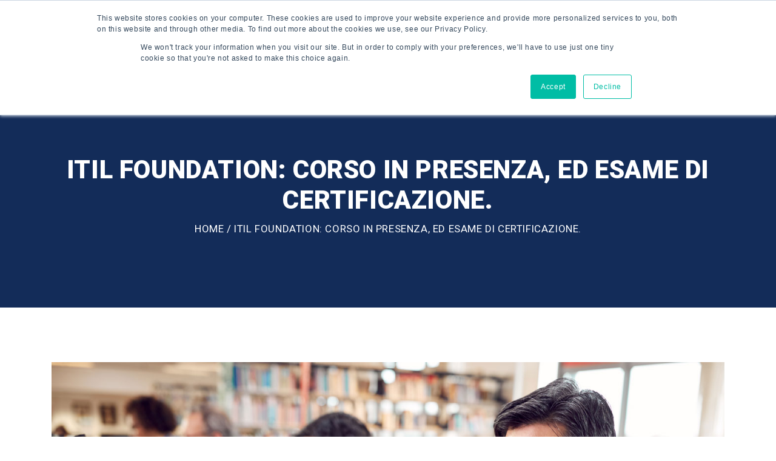

--- FILE ---
content_type: text/html; charset=UTF-8
request_url: https://edu.itcoregroup.com/blog/itil-foundation-in-presenza/
body_size: 12667
content:
<!DOCTYPE html>
<html lang="it-IT">
<head>
    <!-- Global site tag (gtag.js) - Google Analytics --> 
    <!-- Google Tag Manager --> 
    <script>(function(w,d,s,l,i){w[l]=w[l]||[];w[l].push({'gtm.start': new Date().getTime(),event:'gtm.js'});var f=d.getElementsByTagName(s)[0], j=d.createElement(s),dl=l!='dataLayer'?'&l='+l:'';j.async=true;j.src= 'https://www.googletagmanager.com/gtm.js?id='+i+dl;f.parentNode.insertBefore(j,f); })(window,document,'script','dataLayer','GTM-52JLG54');</script> <!-- End Google Tag Manager -->
    <meta charset="utf-8">
    <meta name="description" content="ITCore Business Group Educational" />
    <meta name="author" content="https://www.simonedevita.it" />
    <meta name="viewport" content="width=device-width, initial-scale=1, shrink-to-fit=no">
    <title>ITIL Foundation: Corso in presenza, ed esame di Certificazione. ITCore Business Group - Educational</title>

    <!-- Favicon -->
    <link href="https://edu.itcoregroup.com/wp-content/themes/edu/images/favicon.png" rel="ITCore Business Group icon" />

    <!-- Google Font -->
    <link href="https://fonts.googleapis.com/css2?family=Roboto:ital,wght@0,100;0,300;0,400;0,500;0,900;1,300;1,400;1,500;1,900&display=swap" rel="stylesheet">
    
    <!-- CSS Global Compulsory (Do not remove)-->
    <link rel="stylesheet" href="https://edu.itcoregroup.com/wp-content/themes/edu/css/font-awesome/all.min.css" />
    <link rel="stylesheet" href="https://edu.itcoregroup.com/wp-content/themes/edu/css/flaticon/flaticon.css" />
    <link rel="stylesheet" href="https://edu.itcoregroup.com/wp-content/themes/edu/css/bootstrap/bootstrap.min.css" />

    <!-- Page CSS Implementing Plugins (Remove the plugin CSS here if site does not use that feature)-->
    <link rel="stylesheet" href="https://edu.itcoregroup.com/wp-content/themes/edu/css/select2/select2.css" />
    <link rel="stylesheet" href="https://edu.itcoregroup.com/wp-content/themes/edu/css/owl-carousel/owl.carousel.min.css" />

    <!-- Template Style -->
    <link rel="stylesheet" href="https://edu.itcoregroup.com/wp-content/themes/edu/css/style.css?v=1.1" />
    <meta name='robots' content='index, follow, max-image-preview:large, max-snippet:-1, max-video-preview:-1' />

	<!-- This site is optimized with the Yoast SEO plugin v19.10 - https://yoast.com/wordpress/plugins/seo/ -->
	<title>ITIL Foundation: Corso in presenza, ed esame di Certificazione. ITCore Business Group - Educational</title>
	<meta name="description" content="ITIl Foundation, la base di partenza per un percorso di certificazione sulle best practice ITIL, dedicato a tutti i provider di servizi IT" />
	<link rel="canonical" href="https://edu.itcoregroup.com/blog/itil-foundation-in-presenza/" />
	<meta property="og:locale" content="it_IT" />
	<meta property="og:type" content="article" />
	<meta property="og:title" content="ITIL Foundation: Corso in presenza, ed esame di Certificazione. ITCore Business Group - Educational" />
	<meta property="og:description" content="ITIl Foundation, la base di partenza per un percorso di certificazione sulle best practice ITIL, dedicato a tutti i provider di servizi IT" />
	<meta property="og:url" content="https://edu.itcoregroup.com/blog/itil-foundation-in-presenza/" />
	<meta property="og:site_name" content="ITCore Business Group - Educational" />
	<meta property="article:published_time" content="2023-03-22T11:18:10+00:00" />
	<meta property="article:modified_time" content="2023-03-22T12:05:07+00:00" />
	<meta property="og:image" content="https://edu.itcoregroup.com/wp-content/uploads/2023/03/Itil-corso-in-presenza-ed-esame-di-certificazione-1.jpg" />
	<meta property="og:image:width" content="1368" />
	<meta property="og:image:height" content="912" />
	<meta property="og:image:type" content="image/jpeg" />
	<meta name="author" content="Marketing ITCore" />
	<meta name="twitter:card" content="summary_large_image" />
	<meta name="twitter:label1" content="Scritto da" />
	<meta name="twitter:data1" content="Marketing ITCore" />
	<meta name="twitter:label2" content="Tempo di lettura stimato" />
	<meta name="twitter:data2" content="3 minuti" />
	<script type="application/ld+json" class="yoast-schema-graph">{"@context":"https://schema.org","@graph":[{"@type":"Article","@id":"https://edu.itcoregroup.com/blog/itil-foundation-in-presenza/#article","isPartOf":{"@id":"https://edu.itcoregroup.com/blog/itil-foundation-in-presenza/"},"author":{"name":"Marketing ITCore","@id":"https://edu.itcoregroup.com/#/schema/person/9b4c9fa54b05af28cfc081eab0d19c8b"},"headline":"ITIL Foundation: Corso in presenza, ed esame di Certificazione.","datePublished":"2023-03-22T11:18:10+00:00","dateModified":"2023-03-22T12:05:07+00:00","mainEntityOfPage":{"@id":"https://edu.itcoregroup.com/blog/itil-foundation-in-presenza/"},"wordCount":475,"publisher":{"@id":"https://edu.itcoregroup.com/#organization"},"image":{"@id":"https://edu.itcoregroup.com/blog/itil-foundation-in-presenza/#primaryimage"},"thumbnailUrl":"https://edu.itcoregroup.com/wp-content/uploads/2023/03/Itil-corso-in-presenza-ed-esame-di-certificazione-1.jpg","inLanguage":"it-IT"},{"@type":"WebPage","@id":"https://edu.itcoregroup.com/blog/itil-foundation-in-presenza/","url":"https://edu.itcoregroup.com/blog/itil-foundation-in-presenza/","name":"ITIL Foundation: Corso in presenza, ed esame di Certificazione. ITCore Business Group - Educational","isPartOf":{"@id":"https://edu.itcoregroup.com/#website"},"primaryImageOfPage":{"@id":"https://edu.itcoregroup.com/blog/itil-foundation-in-presenza/#primaryimage"},"image":{"@id":"https://edu.itcoregroup.com/blog/itil-foundation-in-presenza/#primaryimage"},"thumbnailUrl":"https://edu.itcoregroup.com/wp-content/uploads/2023/03/Itil-corso-in-presenza-ed-esame-di-certificazione-1.jpg","datePublished":"2023-03-22T11:18:10+00:00","dateModified":"2023-03-22T12:05:07+00:00","description":"ITIl Foundation, la base di partenza per un percorso di certificazione sulle best practice ITIL, dedicato a tutti i provider di servizi IT","breadcrumb":{"@id":"https://edu.itcoregroup.com/blog/itil-foundation-in-presenza/#breadcrumb"},"inLanguage":"it-IT","potentialAction":[{"@type":"ReadAction","target":["https://edu.itcoregroup.com/blog/itil-foundation-in-presenza/"]}]},{"@type":"ImageObject","inLanguage":"it-IT","@id":"https://edu.itcoregroup.com/blog/itil-foundation-in-presenza/#primaryimage","url":"https://edu.itcoregroup.com/wp-content/uploads/2023/03/Itil-corso-in-presenza-ed-esame-di-certificazione-1.jpg","contentUrl":"https://edu.itcoregroup.com/wp-content/uploads/2023/03/Itil-corso-in-presenza-ed-esame-di-certificazione-1.jpg","width":1368,"height":912,"caption":"ITIl Foundation, la base di partenza per un percorso di certificazione sulle best practice ITIL, dedicato a tutti i provider di servizi IT"},{"@type":"BreadcrumbList","@id":"https://edu.itcoregroup.com/blog/itil-foundation-in-presenza/#breadcrumb","itemListElement":[{"@type":"ListItem","position":1,"name":"Home","item":"https://edu.itcoregroup.com/"},{"@type":"ListItem","position":2,"name":"Blog","item":"https://edu.itcoregroup.com/blog/"},{"@type":"ListItem","position":3,"name":"ITIL Foundation: Corso in presenza, ed esame di Certificazione."}]},{"@type":"WebSite","@id":"https://edu.itcoregroup.com/#website","url":"https://edu.itcoregroup.com/","name":"ITCore Business Group - Educational","description":"Corsi di formazione per aziende e privati","publisher":{"@id":"https://edu.itcoregroup.com/#organization"},"potentialAction":[{"@type":"SearchAction","target":{"@type":"EntryPoint","urlTemplate":"https://edu.itcoregroup.com/?s={search_term_string}"},"query-input":"required name=search_term_string"}],"inLanguage":"it-IT"},{"@type":"Organization","@id":"https://edu.itcoregroup.com/#organization","name":"ITCore Group Educational","url":"https://edu.itcoregroup.com/","logo":{"@type":"ImageObject","inLanguage":"it-IT","@id":"https://edu.itcoregroup.com/#/schema/logo/image/","url":"https://edu.itcoregroup.com/wp-content/uploads/2020/06/logo-edu.png","contentUrl":"https://edu.itcoregroup.com/wp-content/uploads/2020/06/logo-edu.png","width":1626,"height":558,"caption":"ITCore Group Educational"},"image":{"@id":"https://edu.itcoregroup.com/#/schema/logo/image/"},"sameAs":["https://www.linkedin.com/showcase/itcore-business-group-educational/"]},{"@type":"Person","@id":"https://edu.itcoregroup.com/#/schema/person/9b4c9fa54b05af28cfc081eab0d19c8b","name":"Marketing ITCore","image":{"@type":"ImageObject","inLanguage":"it-IT","@id":"https://edu.itcoregroup.com/#/schema/person/image/","url":"https://secure.gravatar.com/avatar/b8c1686a038d5d230c7c68d0dde6c450?s=96&d=mm&r=g","contentUrl":"https://secure.gravatar.com/avatar/b8c1686a038d5d230c7c68d0dde6c450?s=96&d=mm&r=g","caption":"Marketing ITCore"}}]}</script>
	<!-- / Yoast SEO plugin. -->


<link rel='dns-prefetch' href='//js.hs-scripts.com' />
<link rel="alternate" type="application/rss+xml" title="ITCore Business Group - Educational &raquo; Feed" href="https://edu.itcoregroup.com/feed/" />
<link rel="alternate" type="application/rss+xml" title="ITCore Business Group - Educational &raquo; Feed dei commenti" href="https://edu.itcoregroup.com/comments/feed/" />
<script type="text/javascript">
window._wpemojiSettings = {"baseUrl":"https:\/\/s.w.org\/images\/core\/emoji\/14.0.0\/72x72\/","ext":".png","svgUrl":"https:\/\/s.w.org\/images\/core\/emoji\/14.0.0\/svg\/","svgExt":".svg","source":{"concatemoji":"https:\/\/edu.itcoregroup.com\/wp-includes\/js\/wp-emoji-release.min.js?ver=6.1.9"}};
/*! This file is auto-generated */
!function(e,a,t){var n,r,o,i=a.createElement("canvas"),p=i.getContext&&i.getContext("2d");function s(e,t){var a=String.fromCharCode,e=(p.clearRect(0,0,i.width,i.height),p.fillText(a.apply(this,e),0,0),i.toDataURL());return p.clearRect(0,0,i.width,i.height),p.fillText(a.apply(this,t),0,0),e===i.toDataURL()}function c(e){var t=a.createElement("script");t.src=e,t.defer=t.type="text/javascript",a.getElementsByTagName("head")[0].appendChild(t)}for(o=Array("flag","emoji"),t.supports={everything:!0,everythingExceptFlag:!0},r=0;r<o.length;r++)t.supports[o[r]]=function(e){if(p&&p.fillText)switch(p.textBaseline="top",p.font="600 32px Arial",e){case"flag":return s([127987,65039,8205,9895,65039],[127987,65039,8203,9895,65039])?!1:!s([55356,56826,55356,56819],[55356,56826,8203,55356,56819])&&!s([55356,57332,56128,56423,56128,56418,56128,56421,56128,56430,56128,56423,56128,56447],[55356,57332,8203,56128,56423,8203,56128,56418,8203,56128,56421,8203,56128,56430,8203,56128,56423,8203,56128,56447]);case"emoji":return!s([129777,127995,8205,129778,127999],[129777,127995,8203,129778,127999])}return!1}(o[r]),t.supports.everything=t.supports.everything&&t.supports[o[r]],"flag"!==o[r]&&(t.supports.everythingExceptFlag=t.supports.everythingExceptFlag&&t.supports[o[r]]);t.supports.everythingExceptFlag=t.supports.everythingExceptFlag&&!t.supports.flag,t.DOMReady=!1,t.readyCallback=function(){t.DOMReady=!0},t.supports.everything||(n=function(){t.readyCallback()},a.addEventListener?(a.addEventListener("DOMContentLoaded",n,!1),e.addEventListener("load",n,!1)):(e.attachEvent("onload",n),a.attachEvent("onreadystatechange",function(){"complete"===a.readyState&&t.readyCallback()})),(e=t.source||{}).concatemoji?c(e.concatemoji):e.wpemoji&&e.twemoji&&(c(e.twemoji),c(e.wpemoji)))}(window,document,window._wpemojiSettings);
</script>
<style type="text/css">
img.wp-smiley,
img.emoji {
	display: inline !important;
	border: none !important;
	box-shadow: none !important;
	height: 1em !important;
	width: 1em !important;
	margin: 0 0.07em !important;
	vertical-align: -0.1em !important;
	background: none !important;
	padding: 0 !important;
}
</style>
	<link rel='stylesheet' id='wp-block-library-css' href='https://edu.itcoregroup.com/wp-includes/css/dist/block-library/style.min.css?ver=6.1.9' type='text/css' media='all' />
<link rel='stylesheet' id='classic-theme-styles-css' href='https://edu.itcoregroup.com/wp-includes/css/classic-themes.min.css?ver=1' type='text/css' media='all' />
<style id='global-styles-inline-css' type='text/css'>
body{--wp--preset--color--black: #000000;--wp--preset--color--cyan-bluish-gray: #abb8c3;--wp--preset--color--white: #ffffff;--wp--preset--color--pale-pink: #f78da7;--wp--preset--color--vivid-red: #cf2e2e;--wp--preset--color--luminous-vivid-orange: #ff6900;--wp--preset--color--luminous-vivid-amber: #fcb900;--wp--preset--color--light-green-cyan: #7bdcb5;--wp--preset--color--vivid-green-cyan: #00d084;--wp--preset--color--pale-cyan-blue: #8ed1fc;--wp--preset--color--vivid-cyan-blue: #0693e3;--wp--preset--color--vivid-purple: #9b51e0;--wp--preset--gradient--vivid-cyan-blue-to-vivid-purple: linear-gradient(135deg,rgba(6,147,227,1) 0%,rgb(155,81,224) 100%);--wp--preset--gradient--light-green-cyan-to-vivid-green-cyan: linear-gradient(135deg,rgb(122,220,180) 0%,rgb(0,208,130) 100%);--wp--preset--gradient--luminous-vivid-amber-to-luminous-vivid-orange: linear-gradient(135deg,rgba(252,185,0,1) 0%,rgba(255,105,0,1) 100%);--wp--preset--gradient--luminous-vivid-orange-to-vivid-red: linear-gradient(135deg,rgba(255,105,0,1) 0%,rgb(207,46,46) 100%);--wp--preset--gradient--very-light-gray-to-cyan-bluish-gray: linear-gradient(135deg,rgb(238,238,238) 0%,rgb(169,184,195) 100%);--wp--preset--gradient--cool-to-warm-spectrum: linear-gradient(135deg,rgb(74,234,220) 0%,rgb(151,120,209) 20%,rgb(207,42,186) 40%,rgb(238,44,130) 60%,rgb(251,105,98) 80%,rgb(254,248,76) 100%);--wp--preset--gradient--blush-light-purple: linear-gradient(135deg,rgb(255,206,236) 0%,rgb(152,150,240) 100%);--wp--preset--gradient--blush-bordeaux: linear-gradient(135deg,rgb(254,205,165) 0%,rgb(254,45,45) 50%,rgb(107,0,62) 100%);--wp--preset--gradient--luminous-dusk: linear-gradient(135deg,rgb(255,203,112) 0%,rgb(199,81,192) 50%,rgb(65,88,208) 100%);--wp--preset--gradient--pale-ocean: linear-gradient(135deg,rgb(255,245,203) 0%,rgb(182,227,212) 50%,rgb(51,167,181) 100%);--wp--preset--gradient--electric-grass: linear-gradient(135deg,rgb(202,248,128) 0%,rgb(113,206,126) 100%);--wp--preset--gradient--midnight: linear-gradient(135deg,rgb(2,3,129) 0%,rgb(40,116,252) 100%);--wp--preset--duotone--dark-grayscale: url('#wp-duotone-dark-grayscale');--wp--preset--duotone--grayscale: url('#wp-duotone-grayscale');--wp--preset--duotone--purple-yellow: url('#wp-duotone-purple-yellow');--wp--preset--duotone--blue-red: url('#wp-duotone-blue-red');--wp--preset--duotone--midnight: url('#wp-duotone-midnight');--wp--preset--duotone--magenta-yellow: url('#wp-duotone-magenta-yellow');--wp--preset--duotone--purple-green: url('#wp-duotone-purple-green');--wp--preset--duotone--blue-orange: url('#wp-duotone-blue-orange');--wp--preset--font-size--small: 13px;--wp--preset--font-size--medium: 20px;--wp--preset--font-size--large: 36px;--wp--preset--font-size--x-large: 42px;--wp--preset--spacing--20: 0.44rem;--wp--preset--spacing--30: 0.67rem;--wp--preset--spacing--40: 1rem;--wp--preset--spacing--50: 1.5rem;--wp--preset--spacing--60: 2.25rem;--wp--preset--spacing--70: 3.38rem;--wp--preset--spacing--80: 5.06rem;}:where(.is-layout-flex){gap: 0.5em;}body .is-layout-flow > .alignleft{float: left;margin-inline-start: 0;margin-inline-end: 2em;}body .is-layout-flow > .alignright{float: right;margin-inline-start: 2em;margin-inline-end: 0;}body .is-layout-flow > .aligncenter{margin-left: auto !important;margin-right: auto !important;}body .is-layout-constrained > .alignleft{float: left;margin-inline-start: 0;margin-inline-end: 2em;}body .is-layout-constrained > .alignright{float: right;margin-inline-start: 2em;margin-inline-end: 0;}body .is-layout-constrained > .aligncenter{margin-left: auto !important;margin-right: auto !important;}body .is-layout-constrained > :where(:not(.alignleft):not(.alignright):not(.alignfull)){max-width: var(--wp--style--global--content-size);margin-left: auto !important;margin-right: auto !important;}body .is-layout-constrained > .alignwide{max-width: var(--wp--style--global--wide-size);}body .is-layout-flex{display: flex;}body .is-layout-flex{flex-wrap: wrap;align-items: center;}body .is-layout-flex > *{margin: 0;}:where(.wp-block-columns.is-layout-flex){gap: 2em;}.has-black-color{color: var(--wp--preset--color--black) !important;}.has-cyan-bluish-gray-color{color: var(--wp--preset--color--cyan-bluish-gray) !important;}.has-white-color{color: var(--wp--preset--color--white) !important;}.has-pale-pink-color{color: var(--wp--preset--color--pale-pink) !important;}.has-vivid-red-color{color: var(--wp--preset--color--vivid-red) !important;}.has-luminous-vivid-orange-color{color: var(--wp--preset--color--luminous-vivid-orange) !important;}.has-luminous-vivid-amber-color{color: var(--wp--preset--color--luminous-vivid-amber) !important;}.has-light-green-cyan-color{color: var(--wp--preset--color--light-green-cyan) !important;}.has-vivid-green-cyan-color{color: var(--wp--preset--color--vivid-green-cyan) !important;}.has-pale-cyan-blue-color{color: var(--wp--preset--color--pale-cyan-blue) !important;}.has-vivid-cyan-blue-color{color: var(--wp--preset--color--vivid-cyan-blue) !important;}.has-vivid-purple-color{color: var(--wp--preset--color--vivid-purple) !important;}.has-black-background-color{background-color: var(--wp--preset--color--black) !important;}.has-cyan-bluish-gray-background-color{background-color: var(--wp--preset--color--cyan-bluish-gray) !important;}.has-white-background-color{background-color: var(--wp--preset--color--white) !important;}.has-pale-pink-background-color{background-color: var(--wp--preset--color--pale-pink) !important;}.has-vivid-red-background-color{background-color: var(--wp--preset--color--vivid-red) !important;}.has-luminous-vivid-orange-background-color{background-color: var(--wp--preset--color--luminous-vivid-orange) !important;}.has-luminous-vivid-amber-background-color{background-color: var(--wp--preset--color--luminous-vivid-amber) !important;}.has-light-green-cyan-background-color{background-color: var(--wp--preset--color--light-green-cyan) !important;}.has-vivid-green-cyan-background-color{background-color: var(--wp--preset--color--vivid-green-cyan) !important;}.has-pale-cyan-blue-background-color{background-color: var(--wp--preset--color--pale-cyan-blue) !important;}.has-vivid-cyan-blue-background-color{background-color: var(--wp--preset--color--vivid-cyan-blue) !important;}.has-vivid-purple-background-color{background-color: var(--wp--preset--color--vivid-purple) !important;}.has-black-border-color{border-color: var(--wp--preset--color--black) !important;}.has-cyan-bluish-gray-border-color{border-color: var(--wp--preset--color--cyan-bluish-gray) !important;}.has-white-border-color{border-color: var(--wp--preset--color--white) !important;}.has-pale-pink-border-color{border-color: var(--wp--preset--color--pale-pink) !important;}.has-vivid-red-border-color{border-color: var(--wp--preset--color--vivid-red) !important;}.has-luminous-vivid-orange-border-color{border-color: var(--wp--preset--color--luminous-vivid-orange) !important;}.has-luminous-vivid-amber-border-color{border-color: var(--wp--preset--color--luminous-vivid-amber) !important;}.has-light-green-cyan-border-color{border-color: var(--wp--preset--color--light-green-cyan) !important;}.has-vivid-green-cyan-border-color{border-color: var(--wp--preset--color--vivid-green-cyan) !important;}.has-pale-cyan-blue-border-color{border-color: var(--wp--preset--color--pale-cyan-blue) !important;}.has-vivid-cyan-blue-border-color{border-color: var(--wp--preset--color--vivid-cyan-blue) !important;}.has-vivid-purple-border-color{border-color: var(--wp--preset--color--vivid-purple) !important;}.has-vivid-cyan-blue-to-vivid-purple-gradient-background{background: var(--wp--preset--gradient--vivid-cyan-blue-to-vivid-purple) !important;}.has-light-green-cyan-to-vivid-green-cyan-gradient-background{background: var(--wp--preset--gradient--light-green-cyan-to-vivid-green-cyan) !important;}.has-luminous-vivid-amber-to-luminous-vivid-orange-gradient-background{background: var(--wp--preset--gradient--luminous-vivid-amber-to-luminous-vivid-orange) !important;}.has-luminous-vivid-orange-to-vivid-red-gradient-background{background: var(--wp--preset--gradient--luminous-vivid-orange-to-vivid-red) !important;}.has-very-light-gray-to-cyan-bluish-gray-gradient-background{background: var(--wp--preset--gradient--very-light-gray-to-cyan-bluish-gray) !important;}.has-cool-to-warm-spectrum-gradient-background{background: var(--wp--preset--gradient--cool-to-warm-spectrum) !important;}.has-blush-light-purple-gradient-background{background: var(--wp--preset--gradient--blush-light-purple) !important;}.has-blush-bordeaux-gradient-background{background: var(--wp--preset--gradient--blush-bordeaux) !important;}.has-luminous-dusk-gradient-background{background: var(--wp--preset--gradient--luminous-dusk) !important;}.has-pale-ocean-gradient-background{background: var(--wp--preset--gradient--pale-ocean) !important;}.has-electric-grass-gradient-background{background: var(--wp--preset--gradient--electric-grass) !important;}.has-midnight-gradient-background{background: var(--wp--preset--gradient--midnight) !important;}.has-small-font-size{font-size: var(--wp--preset--font-size--small) !important;}.has-medium-font-size{font-size: var(--wp--preset--font-size--medium) !important;}.has-large-font-size{font-size: var(--wp--preset--font-size--large) !important;}.has-x-large-font-size{font-size: var(--wp--preset--font-size--x-large) !important;}
.wp-block-navigation a:where(:not(.wp-element-button)){color: inherit;}
:where(.wp-block-columns.is-layout-flex){gap: 2em;}
.wp-block-pullquote{font-size: 1.5em;line-height: 1.6;}
</style>
<link rel='stylesheet' id='wpml-legacy-horizontal-list-0-css' href='https://edu.itcoregroup.com/wp-content/plugins/sitepress-multilingual-cms/templates/language-switchers/legacy-list-horizontal/style.min.css?ver=1' type='text/css' media='all' />
<link rel='stylesheet' id='edu-style-css' href='https://edu.itcoregroup.com/wp-content/themes/edu/style.css?ver=6.1.9' type='text/css' media='all' />
<link rel='stylesheet' id='elementor-frontend-css' href='https://edu.itcoregroup.com/wp-content/plugins/elementor/assets/css/frontend.min.css?ver=3.8.1' type='text/css' media='all' />
<link rel='stylesheet' id='eael-general-css' href='https://edu.itcoregroup.com/wp-content/plugins/essential-addons-for-elementor-lite/assets/front-end/css/view/general.min.css?ver=6.3.2' type='text/css' media='all' />
<script type='text/javascript' src='https://edu.itcoregroup.com/wp-includes/js/jquery/jquery.min.js?ver=3.6.1' id='jquery-core-js'></script>
<script type='text/javascript' src='https://edu.itcoregroup.com/wp-includes/js/jquery/jquery-migrate.min.js?ver=3.3.2' id='jquery-migrate-js'></script>
<link rel="https://api.w.org/" href="https://edu.itcoregroup.com/wp-json/" /><link rel="alternate" type="application/json" href="https://edu.itcoregroup.com/wp-json/wp/v2/posts/7502" /><link rel="EditURI" type="application/rsd+xml" title="RSD" href="https://edu.itcoregroup.com/xmlrpc.php?rsd" />
<link rel="wlwmanifest" type="application/wlwmanifest+xml" href="https://edu.itcoregroup.com/wp-includes/wlwmanifest.xml" />
<meta name="generator" content="WordPress 6.1.9" />
<link rel='shortlink' href='https://edu.itcoregroup.com/?p=7502' />
<link rel="alternate" type="application/json+oembed" href="https://edu.itcoregroup.com/wp-json/oembed/1.0/embed?url=https%3A%2F%2Fedu.itcoregroup.com%2Fblog%2Fitil-foundation-in-presenza%2F" />
<link rel="alternate" type="text/xml+oembed" href="https://edu.itcoregroup.com/wp-json/oembed/1.0/embed?url=https%3A%2F%2Fedu.itcoregroup.com%2Fblog%2Fitil-foundation-in-presenza%2F&#038;format=xml" />
<meta name="generator" content="WPML ver:4.8.1 stt:27;" />
			<!-- DO NOT COPY THIS SNIPPET! Start of Page Analytics Tracking for HubSpot WordPress plugin v11.3.21-->
			<script class="hsq-set-content-id" data-content-id="blog-post">
				var _hsq = _hsq || [];
				_hsq.push(["setContentType", "blog-post"]);
			</script>
			<!-- DO NOT COPY THIS SNIPPET! End of Page Analytics Tracking for HubSpot WordPress plugin -->
			<link rel="icon" href="https://edu.itcoregroup.com/wp-content/uploads/2020/05/cropped-favicon-32x32.png" sizes="32x32" />
<link rel="icon" href="https://edu.itcoregroup.com/wp-content/uploads/2020/05/cropped-favicon-192x192.png" sizes="192x192" />
<link rel="apple-touch-icon" href="https://edu.itcoregroup.com/wp-content/uploads/2020/05/cropped-favicon-180x180.png" />
<meta name="msapplication-TileImage" content="https://edu.itcoregroup.com/wp-content/uploads/2020/05/cropped-favicon-270x270.png" />
</head>
<body class="post-template-default single single-post postid-7502 single-format-standard elementor-default elementor-kit-4730">
<!-- Google Tag Manager (noscript) --> 
<noscript>
<iframe src="https://www.googletagmanager.com/ns.html?id=GTM-52JLG54" height="0" width="0" style="display:none;visibility:hidden"></iframe>
</noscript>
<!-- End Google Tag Manager (noscript) -->

<!--=================================
Header -->
<header class="header">
    <div class="bg-light py-3">
        <div class="container">
            <div class="row align-items-center justify-content-between">
                <div class="col">
                    <div class="add-listing d-flex align-items-center justify-content-center justify-content-sm-start flex-fill">
                                                <a href="https://edu.itcoregroup.com/we-are"><img class="img-fluid we-are-button" src="https://edu.itcoregroup.com/wp-content/themes/edu/images/WeAre-itcoreGroup.png"></a>
                        <div class="login d-flex align-items-center mr-0">
                                                            <a href="https://edu.itcoregroup.com/login/?return_url=https%3A%2F%2Fedu.itcoregroup.com%2Fblog%2Fitil-foundation-in-presenza%2F"><i class="far fa-user pr-2"></i><span class="d-none d-sm-inline">Accedi</span></a>   
                                                    </div>
                    </div>
                </div>
                <div class="col">
                    <div class="d-flex align-items-center justify-content-center justify-content-sm-end">
                        <a href="https://www.linkedin.com/showcase/itcore-business-group-educational/" target="_blank" class="social-icon"><i class="fab fa-linkedin"></i></a>
                                            </div>
                </div>
            </div>
        </div>
    </div>
    
    <nav class="navbar navbar-static-top navbar-expand-lg header-sticky">
        <div class="container-fluid">
            <button id="nav-icon4" type="button" class="navbar-toggler" data-toggle="collapse" data-target=".navbar-collapse">
                <span></span>
                <span></span>
                <span></span>
            </button>
            <a class="navbar-brand" href="https://edu.itcoregroup.com">
                <img class="img-fluid" src="https://edu.itcoregroup.com/wp-content/themes/edu/images/logo-edu.png" alt="ITCore Business Group Logo">
            </a>
            <div class="navbar-collapse collapse justify-content-start">
                <div class="w-100"><ul id="primary-menu" class="nav navbar-nav"><li id="menu-item-7512" class="menu-item menu-item-type-post_type menu-item-object-page menu-item-has-children menu-item-7512 nav-item dropdown"><a class="nav-link"href="https://edu.itcoregroup.com/formazione-un-cammino-costante-verso-il-miglioramento/">La nostra formazione</a>
<ul class="dropdown-menu">
	<li id="menu-item-7516" class="menu-item menu-item-type-post_type menu-item-object-page menu-item-7516 nav-item"><a class="nav-link"href="https://edu.itcoregroup.com/formazione-finanziata-2/">Formazione finanziata</a></li>
	<li id="menu-item-7517" class="menu-item menu-item-type-custom menu-item-object-custom menu-item-7517 nav-item"><a class="nav-link"href="https://fad-itcoregroup.com/">E-learning</a></li>
</ul>
</li>
<li id="menu-item-7562" class="menu-item menu-item-type-custom menu-item-object-custom menu-item-7562 nav-item"><a class="nav-link"href="https://edu.itcoregroup.com/catalogo/">Catalogo</a></li>
<li id="menu-item-7563" class="menu-item menu-item-type-custom menu-item-object-custom menu-item-7563 nav-item"><a class="nav-link"href="https://edu.itcoregroup.com/calendario/">Calendario</a></li>
<li id="menu-item-7518" class="menu-item menu-item-type-custom menu-item-object-custom menu-item-has-children menu-item-7518 nav-item dropdown"><a class="nav-link"href="#">Performance Skills</a>
<ul class="dropdown-menu">
	<li id="menu-item-7521" class="menu-item menu-item-type-post_type menu-item-object-page menu-item-7521 nav-item"><a class="nav-link"href="https://edu.itcoregroup.com/cybersecurity/">Cybersecurity</a></li>
	<li id="menu-item-7522" class="menu-item menu-item-type-post_type menu-item-object-page menu-item-7522 nav-item"><a class="nav-link"href="https://edu.itcoregroup.com/digital-evolution/">Digital Evolution</a></li>
	<li id="menu-item-7525" class="menu-item menu-item-type-post_type menu-item-object-page menu-item-7525 nav-item"><a class="nav-link"href="https://edu.itcoregroup.com/storytelling/">Storytelling</a></li>
	<li id="menu-item-7659" class="menu-item menu-item-type-post_type menu-item-object-page menu-item-7659 nav-item"><a class="nav-link"href="https://edu.itcoregroup.com/content-strategy/">Content Strategy</a></li>
	<li id="menu-item-7530" class="menu-item menu-item-type-post_type menu-item-object-page menu-item-7530 nav-item"><a class="nav-link"href="https://edu.itcoregroup.com/leadership-e-comunicazione/">Leadership e comunicazione</a></li>
	<li id="menu-item-7531" class="menu-item menu-item-type-post_type menu-item-object-page menu-item-has-children menu-item-7531 nav-item dropdown"><a class="nav-link"href="https://edu.itcoregroup.com/coaching-per-crescere-come-professionista-e-come-azienda/">Business Coaching</a>
	<ul class="dropdown-menu">
		<li id="menu-item-9355" class="menu-item menu-item-type-custom menu-item-object-custom menu-item-9355 nav-item"><a class="nav-link"href="https://edu.itcoregroup.com/team-e-group-coaching/">Team e Group Coaching</a></li>
		<li id="menu-item-9356" class="menu-item menu-item-type-custom menu-item-object-custom menu-item-9356 nav-item"><a class="nav-link"href="https://edu.itcoregroup.com/one-to-one/?preview_id=9345&#038;preview_nonce=befe092f7b&#038;preview=true">One-to-one</a></li>
		<li id="menu-item-9357" class="menu-item menu-item-type-custom menu-item-object-custom menu-item-9357 nav-item"><a class="nav-link"href="https://edu.itcoregroup.com/test-di-assessment/">Test Assessment</a></li>
	</ul>
</li>
	<li id="menu-item-7839" class="menu-item menu-item-type-post_type menu-item-object-page menu-item-7839 nav-item"><a class="nav-link"href="https://edu.itcoregroup.com/corsi-dinglese-con-il-metodo-vocal-fitness/">Business English e Vocal Coach</a></li>
</ul>
</li>
<li id="menu-item-7693" class="menu-item menu-item-type-post_type menu-item-object-page menu-item-has-children menu-item-7693 nav-item dropdown"><a class="nav-link"href="https://edu.itcoregroup.com/certificazioni/">Certificazioni</a>
<ul class="dropdown-menu">
	<li id="menu-item-7735" class="menu-item menu-item-type-post_type menu-item-object-page menu-item-7735 nav-item"><a class="nav-link"href="https://edu.itcoregroup.com/pearson-vue-test-center/">Pearson Vue test center</a></li>
	<li id="menu-item-7730" class="menu-item menu-item-type-post_type menu-item-object-page menu-item-7730 nav-item"><a class="nav-link"href="https://edu.itcoregroup.com/microsoft/">Microsoft</a></li>
	<li id="menu-item-7736" class="menu-item menu-item-type-post_type menu-item-object-page menu-item-has-children menu-item-7736 nav-item dropdown"><a class="nav-link"href="https://edu.itcoregroup.com/digital-strategy-project-management/">Digital Strategy &amp; Project Management</a>
	<ul class="dropdown-menu">
		<li id="menu-item-7895" class="menu-item menu-item-type-post_type menu-item-object-page menu-item-7895 nav-item"><a class="nav-link"href="https://edu.itcoregroup.com/certificazioni-itil/">Certificazioni ITIL</a></li>
	</ul>
</li>
	<li id="menu-item-7783" class="menu-item menu-item-type-post_type menu-item-object-page menu-item-7783 nav-item"><a class="nav-link"href="https://edu.itcoregroup.com/microsoft/security/">Security</a></li>
</ul>
</li>
<li id="menu-item-7564" class="menu-item menu-item-type-custom menu-item-object-custom menu-item-7564 nav-item"><a class="nav-link"href="https://edu.itcoregroup.com/blog/">Blog</a></li>
<li id="menu-item-7565" class="menu-item menu-item-type-post_type menu-item-object-page menu-item-7565 nav-item"><a class="nav-link"href="https://edu.itcoregroup.com/contatti/">Contatti</a></li>
</ul></div>            </div>
        </div>
    </nav>
    
</header>
<!--=================================
Header --><!--=================================
banner -->
<section class="header-inner header-inner-big bg-holder text-white" style="background-image: url();">
	<div class="container">
		<div class="row">
			<div class="col-12 text-uppercase text-center">
				<h1 class="text-white">ITIL Foundation: Corso in presenza, ed esame di Certificazione.</h1>
				<p class="breadcrumbs"><a href="/">Home</a> / ITIL Foundation: Corso in presenza, ed esame di Certificazione.</p>
			</div>
		</div>
	</div>
</section>
<!--=================================
banner -->

<section class="space-pt">
	<div class="container">
		<div class="row">
			<div class="col-12">
                <div class="text-center mb-5">
                    <img class="img-fluid" src="https://edu.itcoregroup.com/wp-content/uploads/2023/03/Itil-corso-in-presenza-ed-esame-di-certificazione-1.jpg" alt="ITIL Foundation: Corso in presenza, ed esame di Certificazione.">
                </div>
				
<h2>La Certificazione ITIL Foundation</h2>



<p>La certificazione ITIL Foundation, e più in generale i certificati ITIL rappresentano uno dei più alti standard di qualità nel campo dell&#8217;Information Technology Infrastructure Library. ITIL è un insieme di “best practice” per la gestione dei servizi IT, nato con l’obiettivo di aiutare i fornitori di servizi IT ad ottenere un più alto livello di efficienza e di qualità.</p>



<p>Gli esami di certificazione sono suddivisi in diversi livelli di competenza, ognuno dei quali richiede una formazione e un esame specifico, mirati a valutare le conoscenze del candidato nel campo della gestione dei servizi IT.</p>



<p>Ottenere una certificazione ITIL può essere un vantaggio competitivo per i professionisti dell&#8217;IT, può portare a nuove opportunità di carriera e ad un maggior riconoscimento all&#8217;interno dell’azienda, in un ottica di sviluppo personale. Le certificazioni ITIL infatti, sono riconosciute a livello globale, in molte organizzazioni e settori diversi del mondo IT. Questa loro “spendibilità”, le rende utili non solo per il riconoscimento formale delle proprie competenze, ma anche nel quadro della propria carriera professionale.</p>



<h2>Perché un corso in presenza</h2>



<p>I corsi in presenza sono di fondamentale importanza per coloro che decidono di intraprendere un corso certificante ITIL.</p>



<p>In primo luogo, i corsi in presenza offrono una formazione più interattiva rispetto a quella online. Mentre i corsi “da remoto” possono essere comodi e accessibili, non possono restituire la stessa interazione in tempo reale con i docenti e gli altri partecipanti, che si può trovare in un&#8217;aula. Questo è particolarmente importante per coloro che sono alle prime armi con ITIL e hanno bisogno di una guida più diretta.</p>



<p>L’efficacia dell’aula si riflette anche sulla facilità di apprendimento.&nbsp; Quando si è, letteralmente, immersi in un ambiente dedicato all’apprendimento, è più facile concentrarsi sul materiale e assimilare le informazioni in modo più efficace. Inoltre, l&#8217;interazione con gli altri partecipanti e i docenti può aiutare a sviluppare le capacità di collaborazione e di problem solving.</p>



<p>Infine, un corso in aula rappresenta un’esperienza più personalizzata. I docenti possono adattare il corso alle esigenze specifiche dei partecipanti, aiutandoli a concentrarsi sulle aree in cui hanno bisogno di maggiori informazioni o supporto e possono fornire feedback immediati e personalizzati, cosa che non sempre è possibile ottenere con un corso online.</p>



<p>Data l’importanza che riconosciamo alla formazione in presenza, soprattutto per quanto riguarda i contenuti di un percorso di certificazione ITIL, abbiamo in programma 3 giorni di corso, nelle date del 22-23-24 maggio. Nelle date del corso, è previsto anche l’esame di certificazione ITIL Foundation. Puoi già iscriverti a<a href="https://edu.itcoregroup.com/calendario/corso-itil4-foundation-hotel-experience-milano-saronno22-23-24-maggio/" target="_blank" rel="noreferrer noopener"> questa pagina.</a></p>



<p> Se ritieni che consolidare le tue competenze nella gestione dei servizi IT attraverso le Best Practice ITIL sia un valido complemento per la tua carriera, <a href="https://edu.itcoregroup.com/contatti/" target="_blank" rel="noreferrer noopener">contattaci</a>, ti forniremo tutte le informazioni necessarie per ottenere la tua prossima certificazione.</p>
			</div>
		</div>
	</div>
</section>

<section class="feature-info-section mt-5">
	<div class="container">
		<div class="row">
			<div class="col-lg-6 mb-lg-0 mb-4">
				<div class="feature-info feature-info-02 p-4 p-lg-5 bg-primary">
					<div class="feature-info-icon mb-3 mb-sm-0 text-orange">
						<i class="fa fa-drafting-compass"></i>
					</div>
					<div class="feature-info-content text-white pl-sm-4 pl-0">
						<p>Ad hoc</p>
						<h5 class="text-white">Cerchi un <br> corso su misura?</h5>
					</div>
					<a class="ml-auto align-self-center" href="https://edu.itcoregroup.com/contatti/?sub=1">Richiedilo ora<i class="fas fa-long-arrow-alt-right"></i> </a>
				</div>
			</div>
			<div class="col-lg-6">
				<div class="feature-info feature-info-02 p-4 p-lg-5 bg-primary">
					<div class="feature-info-icon mb-3 mb-sm-0 text-orange">
						<i class="fa fa-question-circle"></i>
					</div>
					<div class="feature-info-content text-white pl-sm-4 pl-0">
						<p>Contatti</p>
						<h5 class="text-white">Hai bisogno<br>di aiuto?</h5>
					</div>
					<a class="ml-auto align-self-center" href="https://edu.itcoregroup.com/contatti/">Contattaci<i class="fas fa-long-arrow-alt-right"></i> </a>
				</div>
			</div>
		</div>
	</div>
</section>
<!--=================================
Feature-info-->
<div id="loader"><div></div></div>
<div id="edu_message"></div>

<!--=================================
Footer-->
<footer class="footer">
	<div class="container pt-5">
		<div class="row mt-5">
			<div class="col-lg-3 col-md-6 mt-4 mt-md-0">
				<div class="footer-link">
					<h5 class="text-dark mb-4">Menu</h5><div class="menu-footer-1-container"><ul id="menu-footer-1" class="list-unstyled"><li id="menu-item-2903" class="menu-item menu-item-type-custom menu-item-object-custom menu-item-2903 nav-item"><a href="/catalogo/">Catalogo</a></li>
<li id="menu-item-2904" class="menu-item menu-item-type-custom menu-item-object-custom menu-item-2904 nav-item"><a href="/calendario/">Calendario</a></li>
<li id="menu-item-3056" class="menu-item menu-item-type-custom menu-item-object-custom menu-item-3056 nav-item"><a href="https://edu.itcoregroup.com/blog/">Blog</a></li>
<li id="menu-item-2902" class="menu-item menu-item-type-post_type menu-item-object-page menu-item-2902 nav-item"><a href="https://edu.itcoregroup.com/privacy-policy/">Privacy Policy</a></li>
</ul></div>				</div>
			</div>
			<div class="col-lg-3 col-md-6 mt-4 mt-md-0">
				<div class="footer-link">
					<h5 class="text-dark mb-4">Link Utili</h5><div class="menu-footer-3-container"><ul id="menu-footer-3" class="list-unstyled"><li id="menu-item-3055" class="menu-item menu-item-type-post_type menu-item-object-page menu-item-3055 nav-item"><a href="https://edu.itcoregroup.com/formazione-un-cammino-costante-verso-il-miglioramento/">Formazione</a></li>
<li id="menu-item-3052" class="menu-item menu-item-type-post_type menu-item-object-page menu-item-3052 nav-item"><a href="https://edu.itcoregroup.com/smart-working-come-gestire-un-nuovo-modo-di-lavorare/">Smart Working</a></li>
<li id="menu-item-3053" class="menu-item menu-item-type-post_type menu-item-object-page menu-item-3053 nav-item"><a href="https://edu.itcoregroup.com/corsi-dinglese-con-il-metodo-vocal-fitness/">Corsi d&#8217;inglese con metodo Vocal Fitness</a></li>
<li id="menu-item-3054" class="menu-item menu-item-type-post_type menu-item-object-page menu-item-3054 nav-item"><a href="https://edu.itcoregroup.com/coaching-per-crescere-come-professionista-e-come-azienda/">Coaching</a></li>
</ul></div>				</div>
			</div>
			<div class="col-lg-3 col-md-6 mt-4 mt-md-0">
				<div class="footer-link">
					<h5 class="text-dark mb-4">Contatti</h5>			<div class="textwidget"><p><strong>Sede italiana</strong><br />
Via B. Lanino, 36, 21047 Saronno (VA)<br />
<a href="tel:390284108669">+39 02 84108669</a></p>
<p><strong>Sede svizzera</strong><br />
Via Balestra 12, CH6900 Lugano<br />
<a href="tel:410919760019">+41 091 9760019</a></p>
</div>
						</div>
			</div>
			<div class="col-lg-3 col-md-6 mt-4 mt-lg-0">
				<h5 class="text-dark mb-4">Rimani aggiornato</h5>
				<div class="footer-subscribe">
					<form id="newsletter-form" action="" method="post">
						<div class="form-group">
							<input required type="email" class="form-control" id="newsletter_email" placeholder="Email">
						</div>
						<div class="form-group">
							<div class="custom-control custom-checkbox" id="newsletter-terms">
								<input required type="checkbox" class="custom-control-input" id="newsletter_privacy" name="newsletter_privacy">
								<label class="custom-control-label" for="newsletter_privacy"><p>Autorizzo al trattamento dei dati personali per finalità commerciali, ovvero per comunicazioni, promozioni, offerte, nuovi servizi o prodotti, eventi della medesima Società e Gruppo. In qualunque momento ha il diritto di accedere ai suoi dati chiedendone la correzione, l’integrazione, la cancellazione o il blocco.</p>
</label>
							</div>
						</div>
						<button type="submit" class="btn btn-primary btn-md">Iscriviti alla nostra newsletter</button>
					</form>
				</div>
			</div>
		</div>
	</div>
	<div class="footer-bottom mt-5">
		<div class="container">
			<div class="row">
				<div class="col-md-12 text-center">
					Copyright © 2025 ITCore Group SA – Numero IVA: CHE 345.556.152. Tutti i diritti riservati.
				</div>
			</div>
		</div>
	</div>
</footer>
<!--=================================
Footer-->

<!--=================================
Back To Top-->
<div id="back-to-top" class="back-to-top">
	<i class="fas fa-angle-up"></i>
</div>
<!--=================================
Back To Top-->

<!--=================================
Javascript -->

<!-- JS Global Compulsory (Do not remove)-->
<script src="https://edu.itcoregroup.com/wp-content/themes/edu/js/jquery-3.4.1.min.js"></script>
<script src="https://edu.itcoregroup.com/wp-content/themes/edu/js/popper/popper.min.js"></script>
<script src="https://edu.itcoregroup.com/wp-content/themes/edu/js/bootstrap/bootstrap.min.js"></script>

<!-- Page JS Implementing Plugins (Remove the plugin script here if site does not use that feature)-->
<script src="https://edu.itcoregroup.com/wp-content/themes/edu/js/jquery.appear.js"></script>
<script src="https://edu.itcoregroup.com/wp-content/themes/edu/js/counter/jquery.countTo.js"></script>
<script src="https://edu.itcoregroup.com/wp-content/themes/edu/js/owl-carousel/owl-carousel.min.js"></script>
<script src="https://edu.itcoregroup.com/wp-content/themes/edu/js/select2/select2.full.js"></script>


<!-- Template Scripts (Do not remove)-->
<script src="https://edu.itcoregroup.com/wp-content/themes/edu/js/custom.js?v=07052025"></script>
<script type='text/javascript' id='leadin-script-loader-js-js-extra'>
/* <![CDATA[ */
var leadin_wordpress = {"userRole":"visitor","pageType":"post","leadinPluginVersion":"11.3.21"};
/* ]]> */
</script>
<script type='text/javascript' src='https://js.hs-scripts.com/7356961.js?integration=WordPress&#038;ver=11.3.21' async defer id='hs-script-loader'></script>
<script type='text/javascript' id='eael-general-js-extra'>
/* <![CDATA[ */
var localize = {"ajaxurl":"https:\/\/edu.itcoregroup.com\/wp-admin\/admin-ajax.php","nonce":"476b1dfdd0","i18n":{"added":"Added ","compare":"Compare","loading":"Loading..."},"eael_translate_text":{"required_text":"is a required field","invalid_text":"Invalid","billing_text":"Billing","shipping_text":"Shipping","fg_mfp_counter_text":"of"},"page_permalink":"https:\/\/edu.itcoregroup.com\/blog\/itil-foundation-in-presenza\/","cart_redirectition":"","cart_page_url":"","el_breakpoints":{"mobile":{"label":"Mobile","value":767,"default_value":767,"direction":"max","is_enabled":true},"mobile_extra":{"label":"Mobile Extra","value":880,"default_value":880,"direction":"max","is_enabled":false},"tablet":{"label":"Tablet","value":1024,"default_value":1024,"direction":"max","is_enabled":true},"tablet_extra":{"label":"Tablet Extra","value":1200,"default_value":1200,"direction":"max","is_enabled":false},"laptop":{"label":"Laptop","value":1366,"default_value":1366,"direction":"max","is_enabled":false},"widescreen":{"label":"Widescreen","value":2400,"default_value":2400,"direction":"min","is_enabled":false}}};
/* ]]> */
</script>
<script type='text/javascript' src='https://edu.itcoregroup.com/wp-content/plugins/essential-addons-for-elementor-lite/assets/front-end/js/view/general.min.js?ver=6.3.2' id='eael-general-js'></script>
</body>
</html>

--- FILE ---
content_type: text/css
request_url: https://edu.itcoregroup.com/wp-content/themes/edu/css/flaticon/flaticon.css
body_size: 6383
content:
	/*
  	Flaticon icon font: Flaticon
  	Creation date: 24/05/2019 05:29
  	*/

@font-face {
  font-family: "Flaticon";
  src: url("../../fonts/Flaticon.eot");
  src: url("../../fonts/Flaticond41d.eot?#iefix") format("embedded-opentype"),
       url("../../fonts/Flaticon.woff2") format("woff2"),
       url("../../fonts/Flaticon.woff") format("woff"),
       url("../../fonts/Flaticon.ttf") format("truetype"),
       url("../../fonts/Flaticon.svg#Flaticon") format("svg");
  font-weight: normal;
  font-style: normal;
}

@media screen and (-webkit-min-device-pixel-ratio:0) {
  @font-face {
    font-family: "Flaticon";
    src: url("../../fonts/Flaticon.svg#Flaticon") format("svg");
  }
}

[class^="flaticon-"]:before, [class*=" flaticon-"]:before,
[class^="flaticon-"]:after, [class*=" flaticon-"]:after {   
  font-family: Flaticon;
font-style: normal;
}

.flaticon-add-user:before { content: "\f100"; }
.flaticon-play-button:before { content: "\f101"; }
.flaticon-tick:before { content: "\f102"; }
.flaticon-smartphone:before { content: "\f103"; }
.flaticon-map:before { content: "\f104"; }
.flaticon-binoculars:before { content: "\f105"; }
.flaticon-like:before { content: "\f106"; }
.flaticon-controls:before { content: "\f107"; }
.flaticon-clock:before { content: "\f108"; }
.flaticon-placeholder:before { content: "\f109"; }
.flaticon-users:before { content: "\f10a"; }
.flaticon-list:before { content: "\f10b"; }
.flaticon-desktop:before { content: "\f10c"; }
.flaticon-toy:before { content: "\f10d"; }
.flaticon-mortarboard:before { content: "\f10e"; }
.flaticon-doc:before { content: "\f10f"; }
.flaticon-pdf:before { content: "\f110"; }
.flaticon-apartment:before { content: "\f111"; }
.flaticon-coding:before { content: "\f112"; }
.flaticon-shipped:before { content: "\f113"; }
.flaticon-trophy:before { content: "\f114"; }
.flaticon-taxi:before { content: "\f115"; }
.flaticon-team:before { content: "\f116"; }
.flaticon-bar-chart:before { content: "\f117"; }
.flaticon-bell:before { content: "\f118"; }
.flaticon-hand-shake:before { content: "\f119"; }
.flaticon-fast-food:before { content: "\f11a"; }
.flaticon-medal:before { content: "\f11b"; }
.flaticon-man:before { content: "\f11c"; }
.flaticon-doctor:before { content: "\f11d"; }
.flaticon-group:before { content: "\f11e"; }
.flaticon-list-1:before { content: "\f11f"; }
.flaticon-loupe:before { content: "\f120"; }
.flaticon-love:before { content: "\f121"; }
.flaticon-worker:before { content: "\f122"; }
.flaticon-businessman:before { content: "\f123"; }
.flaticon-team-1:before { content: "\f124"; }
.flaticon-tshirt:before { content: "\f125"; }
.flaticon-creative:before { content: "\f126"; }
.flaticon-shield:before { content: "\f127"; }
.flaticon-vector:before { content: "\f128"; }
.flaticon-smile:before { content: "\f129"; }
.flaticon-personal-profile:before { content: "\f12a"; }
.flaticon-application:before { content: "\f12b"; }
.flaticon-conversation:before { content: "\f12c"; }
.flaticon-interview:before { content: "\f12d"; }
.flaticon-interview-1:before { content: "\f12e"; }
.flaticon-resume:before { content: "\f12f"; }
.flaticon-course:before { content: "\f130"; }
.flaticon-approval:before { content: "\f131"; }
.flaticon-conversation-1:before { content: "\f132"; }
.flaticon-profiles:before { content: "\f133"; }
.flaticon-recruitment:before { content: "\f134"; }
.flaticon-contract:before { content: "\f135"; }
.flaticon-certificate:before { content: "\f136"; }
.flaticon-curriculum:before { content: "\f137"; }
.flaticon-check-list:before { content: "\f138"; }
.flaticon-video-conference:before { content: "\f139"; }
.flaticon-appointment:before { content: "\f13a"; }
.flaticon-time:before { content: "\f13b"; }
.flaticon-hired:before { content: "\f13c"; }
.flaticon-course-1:before { content: "\f13d"; }
.flaticon-hiring:before { content: "\f13e"; }
.flaticon-hiring-1:before { content: "\f13f"; }
.flaticon-selection:before { content: "\f140"; }
.flaticon-microphone:before { content: "\f141"; }
.flaticon-career:before { content: "\f142"; }
.flaticon-notification:before { content: "\f143"; }
.flaticon-interview-2:before { content: "\f144"; }
.flaticon-course-2:before { content: "\f145"; }
.flaticon-thinking:before { content: "\f146"; }
.flaticon-resume-1:before { content: "\f147"; }
.flaticon-video-conference-1:before { content: "\f148"; }
.flaticon-handshake:before { content: "\f149"; }
.flaticon-rating:before { content: "\f14a"; }
.flaticon-clothes:before { content: "\f14b"; }
.flaticon-course-3:before { content: "\f14c"; }
.flaticon-interview-3:before { content: "\f14d"; }
.flaticon-recruitment-1:before { content: "\f14e"; }
.flaticon-briefcase:before { content: "\f14f"; }
.flaticon-skills:before { content: "\f150"; }
.flaticon-approved:before { content: "\f151"; }
.flaticon-salary:before { content: "\f152"; }
.flaticon-contact:before { content: "\f153"; }
.flaticon-position:before { content: "\f154"; }
.flaticon-strategy:before { content: "\f155"; }
.flaticon-man-1:before { content: "\f156"; }
.flaticon-women:before { content: "\f157"; }
.flaticon-interview-4:before { content: "\f158"; }
.flaticon-selection-process:before { content: "\f159"; }
.flaticon-salary-1:before { content: "\f15a"; }
.flaticon-balance:before { content: "\f15b"; }
.flaticon-account:before { content: "\f15c"; }
/* .flaticon-rubber-stamp:before { content: "\f15d"; margin-left: 15px;} */
.flaticon-promotion:before { content: "\f15e"; }
.flaticon-chat:before { content: "\f15f"; }
.flaticon-manager:before { content: "\f160"; }
.flaticon-debit-card:before { content: "\f161"; }
/* .flaticon-chair:before { content: "\f162"; margin-left: 22px;} */
.flaticon-mortarboard-1:before { content: "\f163"; }
.flaticon-suitcase:before { content: "\f164"; }
.flaticon-check-in:before { content: "\f165"; }
.flaticon-headhunting:before { content: "\f166"; }
.flaticon-focus:before { content: "\f167"; }
.flaticon-money:before { content: "\f168"; }
.flaticon-coin:before { content: "\f169"; }
/* .flaticon-geography:before { content: "\f16a"; margin-left: 15px;} */
.flaticon-headphones:before { content: "\f16b"; }
/* .flaticon-followers:before { content: "\f16c";  margin-left: 20px;} */
/* .flaticon-attachment:before { content: "\f16d"; margin-left: 22px;} */
/* .flaticon-commerce-and-shopping:before { content: "\f16e";margin-left: 22px; } */
.flaticon-mortgage:before { content: "\f16f"; }

--- FILE ---
content_type: text/css
request_url: https://edu.itcoregroup.com/wp-content/themes/edu/css/style.css?v=1.1
body_size: 30665
content:
/*

Template: Edu

*/
/*****************************
	Typography 
*****************************/
body {
  font-family: 'Roboto', sans-serif;
  font-weight: normal;
  font-style: normal;
  font-size: 14px;
  color: #969696;
  letter-spacing: 0.6px;
  overflow-x: hidden; }
body section {
  font-family: 'Roboto', sans-serif;
  font-weight: 300;
  font-style: normal;
  font-size: 1.2em;
  color: #434343; }

a {
  outline: medium none !important;
  color: #132c59;
  -webkit-transition: all 0.3s ease-in-out;
  transition: all 0.3s ease-in-out; }
  a:focus {
    color: #132c59;
    text-decoration: none !important; }
  a:hover {
    color: #132c59;
    text-decoration: none !important; }

input {
  outline: medium none !important;
  color: #132c59; }

h1,
h2,
h3,
h4,
h5,
h6 {
  font-family: 'Roboto', sans-serif;
  font-weight: normal;
  color: #132c59;
  margin-top: 0px;
  font-weight: 600; }
  h1 a,
  h2 a,
  h3 a,
  h4 a,
  h5 a,
  h6 a {
    color: inherit; }

label {
  font-weight: normal; }

h1 {
  font-size: 42px;
  font-style: normal; }

h2 {
  font-size: 28px;
  line-height: 38px; }

h3 {
  font-size: 26px; }

h4 {
  font-size: 22px; }

h5 {
  font-size: 18px; }

h6 {
  font-size: 16px; }

p {
  font-weight: normal;
  line-height: 1.7;
}

*::-moz-selection {
  background: #132c59;
  color: #ffffff;
  text-shadow: none; }

::-moz-selection {
  background: #132c59;
  color: #ffffff;
  text-shadow: none; }

::selection {
  background: #132c59;
  color: #ffffff;
  text-shadow: none; }

.container-fluid {
  padding: 0 100px; }

/* Loading */
#pre-loader {
  background-color: #ffffff;
  height: 100%;
  width: 100%;
  position: fixed;
  z-index: 1;
  margin-top: 0px;
  top: 0px;
  left: 0px;
  bottom: 0px;
  overflow: hidden !important;
  right: 0px;
  z-index: 999999; }

#pre-loader img {
  text-align: center;
  left: 0;
  position: absolute;
  right: 0;
  top: 50%;
  transform: translateY(-50%);
  -webkit-transform: translateY(-50%);
  -o-transform: translateY(-50%);
  -ms-transform: translateY(-50%);
  -moz-transform: translateY(-50%);
  z-index: 99;
  margin: 0 auto; }

/* divider */
hr {
  border-top-color: #eeeeee; }

/* form-control */
.form-control {
  border: 1px solid #eeeeee;
  color: #626262;
  border-radius: 0px;
  height: 50px;
  padding: 10px 20px;
  -webkit-box-shadow: none;
          box-shadow: none;
  font-size: 14px;
  font-weight: 600;
  border-radius: 3px; }
  .form-control:focus {
    -webkit-box-shadow: none;
            box-shadow: none;
    border-color: #132c59; }

/* custom-file */
.custom-file .custom-file-label {
  height: 50px;
  font-size: 14px;
  font-weight: 600;
  color: #132c59;
  border-color: #eeeeee;
  padding: 15px 90px 15px 20px;
  border-radius: 3px; }
  .custom-file .custom-file-label:after {
    height: 48px;
    padding: 14px 25px; }

.custom-file .custom-file-input {
  height: 50px;
  color: #132c59;
  border-radius: 3px;
  border-color: #eeeeee; }
  .custom-file .custom-file-input:focus ~ .custom-file-label {
    border-color: #132c59;
    -webkit-box-shadow: none;
            box-shadow: none; }

/* input-group-prepend */
.input-group-prepend .input-group-text,
.input-group-append .input-group-text {
  width: 50px;
  background: transparent;
  border-color: #eeeeee;
  -webkit-box-shadow: none;
          box-shadow: none;
  -webkit-box-pack: center;
      -ms-flex-pack: center;
          justify-content: center; }

/* checkbox */
.custom-control-input:checked ~ .custom-control-label:before {
  background: #132c59;
  border-color: #132c59; }

.custom-control-input:not(:disabled):active ~ .custom-control-label:before {
  background: transparent;
  border-color: transparent; }

.custom-control-input:focus ~ .custom-control-label:before {
  -webkit-box-shadow: none;
          box-shadow: none; }

.custom-control-input:focus:not(:checked) ~ .custom-control-label:before {
  border-color: #eeeeee; }

.custom-control-label:before {
  top: 2px; }

.custom-control-label:after {
  top: 2px; }

.custom-checkbox .custom-control-label:before {
  border-radius: 3px;
  border: 2px solid #dfdfdf; }

/* border */
.border {
  border-color: #eeeeee !important; }

.border-top {
  border-top-color: #eeeeee !important; }

.border-left {
  border-left-color: #eeeeee !important; }

.border-right {
  border-right-color: #eeeeee !important; }

.border-bottom {
  border-bottom-color: #eeeeee !important; }

/* badge */
.badge {
  border-radius: 3px; }
  .badge + .badge {
    margin-left: 6px; }

.badge-md {
  padding: 5px 8px;
  font-size: 13px;
  font-weight: normal; }

.badge-primary {
  background: #132c59; }

/* back to to */
.back-to-top {
  background: #132c59;
  color: #ffffff;
  width: 40px;
  height: 40px;
  line-height: 40px;
  font-size: 20px;
  display: inline-block;
  text-align: center;
  border-radius: 50%;
  position: fixed;
  overflow: hidden;
  cursor: pointer;
  right: 30px;
  bottom: 30px;
  z-index: 9;
  -webkit-transition: all 0.3s ease-in-out;
  transition: all 0.3s ease-in-out; }
  .back-to-top:hover {
    background-color: #fe990d ;
    color: #ffffff; }
  .back-to-top:focus {
    color: #ffffff; }

/* breadcrumb */
.breadcrumb {
  padding-left: 0;
  background: transparent;
  font-family: 'Roboto', sans-serif;
  font-weight: 500;
  display: -webkit-inline-box;
  display: -ms-inline-flexbox;
  display: inline-flex; }
  .breadcrumb .breadcrumb-item {
    padding-right: 5px; }
    .breadcrumb .breadcrumb-item a {
      color: #969696; }
      .breadcrumb .breadcrumb-item a:hover {
        color: #132c59; }
    .breadcrumb .breadcrumb-item i {
      padding-right: 5px;
      font-size: 11px; }
    .breadcrumb .breadcrumb-item:before {
      display: none; }
  .breadcrumb .active span {
    color: #132c59; }

/* pagination */
.pagination {
  display: -webkit-inline-box;
  display: -ms-inline-flexbox;
  display: inline-flex;
  border-radius: 3px;
  border: 2px solid #eeeeee;
  padding: 5px 22px; }

.pagination .page-item {
  margin: 0 6px;
  display: -webkit-inline-box;
  display: -ms-inline-flexbox;
  display: inline-flex; }

.pagination .page-item .page-link {
  color: #969696;
  padding: 8px 16px;
  border-radius: 3px;
  font-weight: 500;
  border: none; }

.page-item.active .page-link,
.pagination .page-item .page-link:hover {
  background: #132c59;
  border-color: #132c59;
  color: #ffffff; }

.pagination .page-item .page-link:focus {
  background: #132c59;
  border-color: #132c59;
  color: #ffffff;
  -webkit-box-shadow: none;
          box-shadow: none; }

/* blockquote */
.blockquote {
  font-size: 16px;
  border-left: 4px solid #eeeeee;
  padding-left: 20px;
  font-style: italic;
  display: block; }

/* table */
.table-bordered td {
  border-color: #eeeeee; }

.table-bordered th {
  border-color: #eeeeee; }

.table thead th {
  border-bottom-color: #eeeeee; }

.table-striped tbody tr:nth-of-type(odd) {
  background: #f6f6f6; }

/*****************************
  Helper Classes
*****************************/
/* color */
.text-primary {
  color: #132c59 !important; }

.text-white {
  color: #ffffff; }

.text-dark {
  color: #132c59 !important; }

.text-light {
  color: #969696 !important; }

.text-info {
  color: #186fc9 !important; }

.text-success {
  color: #53b427 !important; }

.text-warning {
  color: #ffc107 !important; }

.text-danger {
  color: #e74c3c !important; }

.freelance {
  color: #53b427; }

.temporary {
  color: #e74c3c; }

.full-time {
  color: #186fc9; }

.part-time {
  color: #ffc107; }

/* background */
.bg-primary {
  background: #132c59 !important; }

.bg-dark {
  background: #132c59 !important; }

.bg-light {
  background: #f6f6f6 !important; }

.bg-white {
  background: #ffffff !important; }

/* Page section margin padding */
.space-ptb {
  padding: 90px 0; }

.space-pt {
  padding: 90px 0 0; }

.space-pb {
  padding: 0 0 90px; }

.h-100vh {
  height: 100vh !important; }

/* img holder */
.bg-holder {
  background-size: cover;
  background-position: center center;
  background-repeat: no-repeat;
  width: 100%; }

/* bg-holder-pattern */
.bg-holder-pattern {
  background-repeat: no-repeat;
  background-position: 100% 15%; }

/* Background overlay */
.bg-overlay-black-10 {
  position: relative;
  z-index: 1; }
  .bg-overlay-black-10:before {
    background: rgba(0, 25, 53, 0.1);
    content: "";
    height: 100%;
    left: 0;
    position: absolute;
    top: 0;
    width: 100%;
    z-index: 0; }

.bg-overlay-black-20 {
  position: relative;
  z-index: 1; }
  .bg-overlay-black-20:before {
    background: rgba(0, 25, 53, 0.2);
    content: "";
    height: 100%;
    left: 0;
    position: absolute;
    top: 0;
    width: 100%;
    z-index: 0; }

.bg-overlay-black-30 {
  position: relative;
  z-index: 1; }
  .bg-overlay-black-30:before {
    background: rgba(0, 25, 53, 0.3);
    content: "";
    height: 100%;
    left: 0;
    position: absolute;
    top: 0;
    width: 100%;
    z-index: 0; }

.bg-overlay-black-40 {
  position: relative;
  z-index: 1; }
  .bg-overlay-black-40:before {
    background: rgba(0, 25, 53, 0.4);
    content: "";
    height: 100%;
    left: 0;
    position: absolute;
    top: 0;
    width: 100%;
    z-index: 0; }

.bg-overlay-black-50 {
  position: relative;
  z-index: 1; }
  .bg-overlay-black-50:before {
    background: rgba(0, 25, 53, 0.5);
    content: "";
    height: 100%;
    left: 0;
    position: absolute;
    top: 0;
    width: 100%;
    z-index: 0; }

.bg-overlay-black-60 {
  position: relative;
  z-index: 1; }
  .bg-overlay-black-60:before {
    background: rgba(0, 25, 53, 0.6);
    content: "";
    height: 100%;
    left: 0;
    position: absolute;
    top: 0;
    width: 100%;
    z-index: 0; }

.bg-overlay-black-70 {
  position: relative;
  z-index: 1; }
  .bg-overlay-black-70:before {
    background: rgba(0, 25, 53, 0.7);
    content: "";
    height: 100%;
    left: 0;
    position: absolute;
    top: 0;
    width: 100%;
    z-index: 0; }

.bg-overlay-black-80 {
  position: relative;
  z-index: 1; }
  .bg-overlay-black-80:before {
    background: rgba(0, 25, 53, 0.8);
    content: "";
    height: 100%;
    left: 0;
    position: absolute;
    top: 0;
    width: 100%;
    z-index: 0; }

.bg-overlay-black-90 {
  position: relative;
  z-index: 1; }
  .bg-overlay-black-90:before {
    background: rgba(0, 25, 53, 0.9);
    content: "";
    height: 100%;
    left: 0;
    position: absolute;
    top: 0;
    width: 100%;
    z-index: 0; }

.bg-overlay-white-10 {
  position: relative;
  z-index: 1; }
  .bg-overlay-white-10:before {
    background: rgba(255, 255, 255, 0.1);
    content: "";
    height: 100%;
    left: 0;
    position: absolute;
    top: 0;
    width: 100%;
    z-index: 0; }

.bg-overlay-white-20 {
  position: relative;
  z-index: 1; }
  .bg-overlay-white-20:before {
    background: rgba(255, 255, 255, 0.2);
    content: "";
    height: 100%;
    left: 0;
    position: absolute;
    top: 0;
    width: 100%;
    z-index: 0; }

.bg-overlay-white-30 {
  position: relative;
  z-index: 1; }
  .bg-overlay-white-30:before {
    background: rgba(255, 255, 255, 0.3);
    content: "";
    height: 100%;
    left: 0;
    position: absolute;
    top: 0;
    width: 100%;
    z-index: 0; }

.bg-overlay-white-40 {
  position: relative;
  z-index: 1; }
  .bg-overlay-white-40:before {
    background: rgba(255, 255, 255, 0.4);
    content: "";
    height: 100%;
    left: 0;
    position: absolute;
    top: 0;
    width: 100%;
    z-index: 0; }

.bg-overlay-white-50 {
  position: relative;
  z-index: 1; }
  .bg-overlay-white-50:before {
    background: rgba(255, 255, 255, 0.5);
    content: "";
    height: 100%;
    left: 0;
    position: absolute;
    top: 0;
    width: 100%;
    z-index: 0; }

.bg-overlay-white-60 {
  position: relative;
  z-index: 1; }
  .bg-overlay-white-60:before {
    background: rgba(255, 255, 255, 0.6);
    content: "";
    height: 100%;
    left: 0;
    position: absolute;
    top: 0;
    width: 100%;
    z-index: 0; }

.bg-overlay-white-70 {
  position: relative;
  z-index: 1; }
  .bg-overlay-white-70:before {
    background: rgba(255, 255, 255, 0.7);
    content: "";
    height: 100%;
    left: 0;
    position: absolute;
    top: 0;
    width: 100%;
    z-index: 0; }

.bg-overlay-white-80 {
  position: relative;
  z-index: 1; }
  .bg-overlay-white-80:before {
    background: rgba(255, 255, 255, 0.8);
    content: "";
    height: 100%;
    left: 0;
    position: absolute;
    top: 0;
    width: 100%;
    z-index: 0; }

.bg-overlay-white-90 {
  position: relative;
  z-index: 1; }
  .bg-overlay-white-90:before {
    background: rgba(255, 255, 255, 0.9);
    content: "";
    height: 100%;
    left: 0;
    position: absolute;
    top: 0;
    width: 100%;
    z-index: 0; }

.bg-overlay-theme-20 {
  position: relative;
  z-index: 1; }
  .bg-overlay-theme-20:before {
    background: rgba(255, 138, 0, 0.2);
    content: "";
    height: 100%;
    left: 0;
    position: absolute;
    top: 0;
    width: 100%;
    z-index: 0; }

.bg-overlay-theme-50 {
  position: relative;
  z-index: 1; }
  .bg-overlay-theme-50:before {
    background: rgba(255, 138, 0, 0.5);
    content: "";
    height: 100%;
    left: 0;
    position: absolute;
    top: 0;
    width: 100%;
    z-index: 0; }

.bg-overlay-theme-70 {
  position: relative;
  z-index: 1; }
  .bg-overlay-theme-70:before {
    background: rgba(255, 138, 0, 0.7);
    content: "";
    height: 100%;
    left: 0;
    position: absolute;
    top: 0;
    width: 100%;
    z-index: 0; }

.bg-overlay-theme-90 {
  position: relative;
  z-index: 1; }
  .bg-overlay-theme-90:before {
    background: rgba(255, 138, 0, 0.9);
    content: "";
    height: 100%;
    left: 0;
    position: absolute;
    top: 0;
    width: 100%;
    z-index: 0; }

.bg-overlay-gradient {
  position: relative; }
  .bg-overlay-gradient:before {
    z-index: 0;
    position: absolute;
    width: 100%;
    left: 0;
    right: 0;
    bottom: 0;
    content: "";
    background: -webkit-gradient(linear, left top, left bottom, color-stop(0, rgba(0, 0, 0, 0)), to(rgba(0, 0, 0, 0.6)));
    background: linear-gradient(to bottom, rgba(0, 0, 0, 0) 0, rgba(0, 0, 0, 0.6) 100%);
    top: auto;
    height: 75%;
    -webkit-transition: all .35s;
    transition: all .35s; }

/* avatar */
.avatar {
  width: 50px;
  height: 50px;
  display: inline-block; }

.avatar.avatar-sm {
  width: 20px;
  height: 20px; }

.avatar.avatar-md {
  width: 40px;
  height: 40px; }

.avatar.avatar-lg {
  width: 60px;
  height: 60px; }

.avatar.avatar-xl {
  width: 80px;
  height: 80px; }

.avatar.avatar-xll {
  width: 100px;
  height: 100px; }

.avatar.avatar-xlll {
  width: 120px;
  height: 120px; }

.avatar.avatar-xllll {
  width: 180px;
  height: 180px; }

/* font size */
.font-sm {
  font-size: 13px; }

.font-md {
  font-size: 15px; }

.font-lg {
  font-size: 17px; }

.font-xl {
  font-size: 21px; }

.font-xll {
  font-size: 30px;
  line-height: 30px; }

.font-xlll {
  font-size: 40px;
  line-height: 40px; }

/* border-radius */
.b-radius-none {
  border-radius: 0 !important; }

.b-radius-left-none {
  border-radius: 0 3px 3px 0 !important; }

.b-radius-right-none {
  border-radius: 3px 0 0 3px !important; }

.border-radius {
  border-radius: 3px !important; }

.border-radius-top {
  border-top-left-radius: 3px !important;
  border-top-right-radius: 3px !important; }

.border-radius-right {
  border-top-right-radius: 3px !important;
  border-bottom-right-radius: 3px !important; }

.border-radius-bottom {
  border-bottom-right-radius: 3px !important;
  border-bottom-left-radius: 3px !important; }

.border-radius-left {
  border-top-left-radius: 3px !important;
  border-bottom-left-radius: 3px !important; }

/*****************************
	Shortcodes
*****************************/
/*****************************
	Accordion
*****************************/
.accordion .accordion-item .accordion-title {
  margin-bottom: 15px;
  font-size: 16px;
  font-weight: 500; }
  .accordion .accordion-item .accordion-title .collapsed {
    color: #132c59; }

.accordion .accordion-item .accordion-content {
  padding-bottom: 25px; }

/* Accordion Style */
.accordion-style .card {
  border: 2px solid #eeeeee;
  margin-bottom: 10px;
  border-radius: 3px; }
  .accordion-style .card:last-child {
    margin-bottom: 0px; }

.accordion-style .card-header {
  background: transparent;
  border-bottom: none; }
  .accordion-style .card-header .accordion-title {
    display: -webkit-box;
    display: -ms-flexbox;
    display: flex;
    -webkit-box-align: center;
        -ms-flex-align: center;
            align-items: center; }
    .accordion-style .card-header .accordion-title i {
      font-size: 12px;
      margin-left: auto;
      padding-right: 0;
      -ms-flex-item-align: start;
          align-self: flex-start;
      margin-top: 7px; }

.accordion-style .accordion-content {
  border-top: 1px solid #eeeeee; }

.accordion-style .accordion-title .btn {
  display: block;
  color: #132c59;
  font-size: 16px;
  padding: 0px;
  text-decoration: none;
  width: 100%;
  text-align: left; }
  .accordion-style .accordion-title .btn + i {
    color: #132c59; }

.accordion-style .btn.collapsed {
  color: #132c59; }
  .accordion-style .btn.collapsed + i {
    color: #132c59; }

.accordion-style .btn.collapsed:hover,
.accordion-style .btn {
  color: #132c59; }

.accordion-style .btn {
  -webkit-box-shadow: none;
          box-shadow: none; }

.accordion-style .btn-light:hover {
  -webkit-box-shadow: 1px 1px 14px 0px rgba(0, 25, 53, 0.09);
          box-shadow: 1px 1px 14px 0px rgba(0, 25, 53, 0.09); }

.accordion-style .btn.btn-link:hover {
  color: #132c59; }

.accordion-style .accordion-content li {
  margin-bottom: 10px; }

.accordion-style .accordion-content li:last-child {
  margin-bottom: 0px; }

/*****************************
    Feature Box
*****************************/
.feature-info {
  padding: 25px;
  -webkit-transition: all 0.3s ease-in-out;
  transition: all 0.3s ease-in-out;
  border-radius: 10px; }
  .feature-info a {
    text-decoration: underline;
    font-weight: 600; }
    .feature-info a i {
      padding-left: 10px; }
  .feature-info:hover {
    background: #132c59; }

.feature-info .feature-info-icon {
  font-size: 56px;
  line-height: 56px;
  display: inline-block;
  -webkit-transition: all 0.3s ease-in-out;
  transition: all 0.3s ease-in-out;
  color: #132c59; }

.feature-info:hover .feature-info-icon {
  color: #ffffff; }

.feature-info .feature-info-content h5 {
  -webkit-transition: all 0.3s ease-in-out;
  transition: all 0.3s ease-in-out; }

.feature-info .feature-info-content p {
  margin-bottom: 5px;
  -webkit-transition: all 0.3s ease-in-out;
  transition: all 0.3s ease-in-out; }

.feature-info:hover .feature-info-content {
  color: #ffffff; }
  .feature-info:hover .feature-info-content span {
    color: #ffffff; }
  .feature-info:hover .feature-info-content h5 {
    color: #ffffff; }

.feature-info a {
  color: #fe990d ; }
  .feature-info a:hover {
    color: #ffffff; }

.feature-info.bg-dark a {
  color: #132c59; }
  .feature-info.bg-dark a:hover {
    color: #ffffff; }

.feature-info-border {
  border: 1px solid #f6f6f6; }
  .feature-info-border .feature-info-icon {
    border: 1px solid #f6f6f6;
    border-radius: 50%;
    width: 80px;
    height: 80px;
    line-height: 80px;
    font-size: 30px; }
  .feature-info-border:hover .feature-info-icon {
    border: 1px solid #ffffff;
    background: #ffffff;
    color: #132c59; }

.feature-info-02,
.feature-info-04 {
  display: -webkit-box;
  display: -ms-flexbox;
  display: flex; }

.feature-info-03 .feature-info-image {
  padding: 100px 0; }

.bg-overlay-gradient-03 {
  position: relative; }
  .bg-overlay-gradient-03:before {
    z-index: 0;
    position: absolute;
    width: 100%;
    left: 0;
    right: 0;
    bottom: 0;
    content: "";
    background: -webkit-gradient(linear, left top, left bottom, color-stop(0, rgba(255, 255, 255, 0)), to(white)), -webkit-gradient(linear, left top, left bottom, color-stop(0, rgba(255, 255, 255, 0)), to(white));
    background: linear-gradient(to bottom, rgba(255, 255, 255, 0) 0, white 100%), linear-gradient(to bottom, rgba(255, 255, 255, 0) 0, white 100%);
    top: auto;
    height: 100%;
    -webkit-transition: all .35s;
    transition: all .35s; }

.feature-step {
  padding: 0; }
  .feature-step:hover {
    background: none; }

.feature-step .feature-info-icon {
  width: 150px;
  height: 150px;
  line-height: 150px;
  border-radius: 50%;
  font-size: 40px;
  display: inline-block;
  margin-bottom: 15px;
  background: #f6f6f6;
  -webkit-transition: all 0.3s ease-in-out;
  transition: all 0.3s ease-in-out;
  color: #000000; }
  .feature-step .feature-info-icon:before {
    content: inherit; }

.feature-step:hover .feature-info-icon {
  color: #132c59; }

.feature-step .feature-info-content {
  padding: 10px 20px; }

.feature-step .feature-info-content h5.text-primary {
  color: #fe990d  !important; 
}

.feature-step:hover .feature-info-content p {
  color: #969696; }

.step-number {
  margin-bottom: 30px;
  font-weight: bold;
  font-size: 18px;
  color: #fe990d ;
  position: relative; }
  .step-number span:after {
    content: "";
    border-top: 3px dotted rgba(238, 238, 238, 0.2);
    width: 92%;
    position: absolute;
    height: 20px;
    top: 12px;
    left: 59%; }

.row > [class*='col-']:last-child .step-number span:after {
  content: none; }

.feature-step-01 .feature-info-icon {
  background: none;
  border-radius: 0;
  position: relative;
  line-height: inherit; }
  .feature-step-01 .feature-info-icon img {
    border-radius: 50%; }
  .feature-step-01 .feature-info-icon:before {
    content: "";
    background: #132c59;
    width: 100%;
    height: 100%;
    opacity: 0.5;
    position: absolute;
    left: 0px;
    top: 0px;
    border-radius: 50%; }
  .feature-step-01 .feature-info-icon:after {
    font-family: Flaticon;
    font-size: 40px;
    font-weight: normal;
    position: absolute;
    left: 50%;
    top: 50%;
    padding-left: 1px;
    color: #ffffff;
    opacity: 0;
    -webkit-transform: translate(-50%, -50%);
            transform: translate(-50%, -50%);
    -webkit-transition: all 0.3s ease-in-out;
    transition: all 0.3s ease-in-out; }

.feature-step-01 .feature-info-icon.step-01:after {
  content: "\f134"; }

.feature-step-01 .feature-info-icon.step-02:after {
  content: "\f154"; }

.feature-step-01 .feature-info-icon.step-03:after {
  content: "\f12f"; }

.feature-step:hover .feature-info-icon:after {
  opacity: 1; }

.feature-info-section {
  position: relative;
  z-index: 9; }

.feature-info-content label {
  font-size: 13px;
  line-height: 13px;
  vertical-align: super; }

.feature-content {
  padding: 70px 50px; }

.info-box-1 a:hover {
  color: #fe990d; }

.feature-info-rounded {
  padding: 0; }
  .feature-info-rounded:hover {
    background: inherit; }

.feature-info-rounded .feature-info-icon {
  border: none;
  border-radius: 100%;
  width: 80px;
  height: 80px;
  line-height: 80px;
  background: #ffa133;
  color: #ffffff;
  text-align: center;
  display: inline-block;
  margin-bottom: 20px; }
  .feature-info-rounded .feature-info-icon i {
    font-size: 36px;
    line-height: inherit; }

.feature-info-rounded .feature-info-content .title {
  color: #ffa133; }

.feature-info-rounded.text-left {
  display: -webkit-box;
  display: -ms-flexbox;
  display: flex; }
  .feature-info-rounded.text-left .feature-info-icon {
    -webkit-box-flex: 0;
        -ms-flex: 0 0 80px;
            flex: 0 0 80px;
    margin-bottom: 0; }

.bg-light .feature-info {
  background: #ffffff; }
  .bg-light .feature-info:hover {
    background: #132c59; }

/*****************************
	Testimonial
*****************************/
.testimonial-item .testimonial-content {
  font-size: 28px;
  font-style: italic;
  font-weight: 700;
  position: relative; }
  .testimonial-item .testimonial-content p {
    font-style: italic !important;
    font-size: 16px;
    font-weight: 500;
    color: #626262;
    margin-top: 15px; }

.testimonial-item .testimonial-name .quotes {
  font-size: 40px;
  line-height: 50px;
  margin-bottom: 10px;
  color: #dddddd; }

.testimonial-item .avatar {
  width: 100px !important;
  height: 100px !important;
  display: inline-block; }

/* testimonial 02 */
.testimonial-item-02 {
  overflow: hidden;
  margin: 0px; }
  .testimonial-item-02 .testimonial-content p {
    font-style: normal !important;
    font-size: 16px;
    font-weight: 400;
    color: #000000;
    margin-top: 15px;
    margin-left: 40px; }
  .testimonial-item-02 .testimonial-content:before {
    position: absolute;
    content: "";
    bottom: -10px;
    -webkit-transition: all 0.5s ease-in-out;
    transition: all 0.5s ease-in-out;
    width: 0;
    height: 0;
    left: 50%;
    -webkit-transform: translateX(-50%);
            transform: translateX(-50%);
    z-index: 1;
    border-style: solid;
    border-width: 10px 10px 0 10px;
    border-color: #132c59 transparent transparent transparent;
    opacity: 0; }
  .testimonial-item-02 .testimonial-author {
    margin-top: 30px;
    display: -webkit-box;
    display: -ms-flexbox;
    display: flex;
    -webkit-box-align: center;
        -ms-flex-align: center;
            align-items: center;
    display: block;
    text-align: center; }
  .testimonial-item-02 .quotes {
    font-size: 30px;
    line-height: 40px;
    position: absolute;
    top: 0px;
    left: 0px;
    color: #fe990d; }

.testimonial-center .owl-stage-outer {
  overflow: visible; }

.testimonial-center .owl-item {
  opacity: 0.3; }

.testimonial-center .owl-item.active {
  opacity: 1; }
  .testimonial-center .owl-item.active .testimonial-content {
    background: #132c59; }
    .testimonial-center .owl-item.active .testimonial-content p {
      color: #ffffff; }
  .testimonial-center .owl-item.active .testimonial-item-02 .testimonial-content:before {
    opacity: 1; }

.testimonial-center .testimonial-item-02 .testimonial-content {
  font-size: 20px;
  padding: 40px 40px 30px;
  position: relative;
  -webkit-transition: all 0.5s ease-in-out;
  transition: all 0.5s ease-in-out; }

/* testimonial-02-small */
.testimonial-item-02-small .testimonial-content {
  font-size: 14px;
  padding: 60px 40px 20px;
  margin-top: 10px;
  margin-bottom: 30px;
  border: 1px solid #eeeeee; }
  .testimonial-item-02-small .testimonial-content p {
    font-size: 14px;
    font-size: 14px;
    font-weight: 400;
    color: #626262;
    margin-top: 15px;
    font-style: italic !important; }
  .testimonial-item-02-small .testimonial-content:before {
    position: absolute;
    content: "";
    bottom: 112px;
    width: 0;
    height: 0;
    left: 50%;
    -webkit-transform: translateX(-50%);
            transform: translateX(-50%);
    z-index: 1;
    border-style: solid;
    border-width: 10px 10px 0 10px;
    border-color: #ffffff transparent transparent transparent; }
  .testimonial-item-02-small .testimonial-content:after {
    position: absolute;
    content: "";
    bottom: 110px;
    left: 50%;
    -webkit-transform: translateX(-50%);
            transform: translateX(-50%);
    width: 0;
    height: 0;
    z-index: 0;
    border-style: solid;
    border-width: 11px 11px 0 10px;
    border-color: #eeeeee transparent transparent transparent; }

.testimonial-item-02-small .quotes {
  font-size: 20px;
  top: 26px; }

.testimonial-item-02-small i {
  font-size: 36px !important;
  line-height: 30px;
  position: absolute;
  top: 50px !important;
  left: 45%;
  color: #dfdfdf; }

.testimonial-item-02-small .testimonial-name h6 {
  font-size: 14px; }

.testimonial-item-02-small .testimonial-name span {
  font-size: 12px; }

/*****************************
	Counter 
*****************************/
.counter {
  display: -webkit-box;
  display: -ms-flexbox;
  display: flex; }

.counter .counter-icon i {
  font-size: 42px;
  color: #fff;
  padding-right: 20px;
  line-height: 42px; }

.counter .counter-content {
  vertical-align: top;
  color: #132c59; }
  .counter .counter-content .timer {
    font-size: 28px;
    font-weight: 600;
    margin-bottom: 8px;
    font-weight: 600;
    line-height: 28px;
    font-family: 'Roboto', sans-serif; }
  .counter .counter-content label {
    display: block; }

.bg-light .counter .counter-content label {
  color: #626262; }

/*****************************
	Countdown
*****************************/
.countdown {
  display: inline-block;
  text-align: left;
  margin-right: 40px; }
  .countdown span {
    font-size: 80px;
    line-height: 80px;
    font-weight: 600;
    color: #132c59; }
  .countdown p {
    font-size: 20px;
    text-transform: capitalize;
    margin-bottom: 0;
    color: #132c59; }

.countdown-small span {
  font-size: 24px;
  line-height: 24px; }

.countdown-small p {
  font-size: 14px; }

.coming-soon .facebook-bg {
  background-color: #445c8e; }

.coming-soon .twitter-bg {
  background-color: #43afe9; }

.coming-soon .google-bg {
  background-color: #dc0510; }

.coming-soon .linkedin-bg {
  background-color: #13799f; }

.coming-soon .social-bg-hover {
  position: relative;
  color: #ffffff; }
  .coming-soon .social-bg-hover span {
    position: relative;
    color: #ffffff; }
  .coming-soon .social-bg-hover:before {
    content: "";
    color: #ffffff;
    width: 100%;
    height: 100%;
    display: inline-block;
    position: absolute;
    left: 0;
    top: 0; }
  .coming-soon .social-bg-hover:hover {
    color: #ffffff; }
    .coming-soon .social-bg-hover:hover:before {
      background-color: rgba(0, 0, 0, 0.1); }

.coming-soon .newsletter .form-control {
  padding-right: 150px; }

.coming-soon .newsletter .btn {
  position: absolute;
  top: 0;
  right: 0;
  padding: 13px 30px; }

/*****************************
	 Nav Tab
*****************************/
.nav-tabs {
  border: none; }
  .nav-tabs .nav-item {
    margin-bottom: 0; }
    .nav-tabs .nav-item .nav-link {
      background: transparent;
      border: none;
      color: #132c59;
      padding: 10px 30px;
      border-radius: 3px;
      margin-right: 20px; }
    .nav-tabs .nav-item .nav-link.active {
      background: #132c59;
      border: none;
      color: #ffffff; }

.nav-tabs .nav-item:last-child .nav-link {
  margin-right: 0px; }

/* nav-tabs-02 */
.nav-tabs.nav-tabs-02 .nav-item .nav-link {
  background: transparent;
  color: #969696;
  border-radius: 0px;
  padding: 12px 14px 18px;
  border-bottom: 3px solid transparent;
  margin: 0px 30px; }

.nav-tabs.nav-tabs-02 .nav-item .nav-link.active {
  background: transparent;
  color: #132c59;
  border-radius: 0px;
  border-bottom: 3px solid #132c59; }

.nav-tabs .nav-item .nav-link {
  color: #969696;
  font-weight: 600; }

/* nav-tabs-03 */
.nav-tabs.nav-tabs-03 li {
  position: relative; }
  .nav-tabs.nav-tabs-03 li i {
    border: none; }
  .nav-tabs.nav-tabs-03 li:last-child:after {
    border: none; }
  .nav-tabs.nav-tabs-03 li:after {
    position: absolute;
    content: "";
    border: 1px dashed #eeeeee;
    left: 50%;
    top: 32%;
    width: 100%; }

.nav-tabs.nav-tabs-03 .feature-info-icon {
  background: #ffffff;
  border-radius: 50%;
  text-align: center;
  height: 70px;
  width: 70px;
  line-height: 70px;
  margin: 0 auto;
  font-size: 30px;
  border: 1px solid #dfdfdf;
  position: relative;
  z-index: 99; }

.nav-tabs.nav-tabs-03 .feature-info-icon.active {
  background: #132c59;
  border-radius: 50%;
  text-align: center;
  height: 70px;
  width: 70px;
  line-height: 70px;
  color: #ffffff;
  font-size: 30px;
  margin: 0 auto;
  border: 1px solid #132c59; }

.nav-tabs.nav-tabs-03 .nav-item span {
  font-weight: 600;
  color: #969696; }

.nav-tabs.nav-tabs-03 .nav-item.active span {
  color: #132c59; }

.nav-tabs.nav-tabs-03 .nav-item.active .feature-info-icon {
  background: #132c59;
  color: #ffffff;
  border-color: #132c59; }

/* nav tabs border */
.nav-tabs.nav-tabs-border .nav-item {
  margin-bottom: 10px;
  -webkit-box-flex: 2;
      -ms-flex: 2;
          flex: 2; }

.nav-tabs.nav-tabs-border .nav-item .nav-link {
  background: transparent;
  padding: 20px 16px;
  border: 2px solid #eeeeee;
  border-radius: 3px;
  border-color: #000000;
  margin-right: 20px; }
  .nav-tabs.nav-tabs-border .nav-item .nav-link:last-child {
    margin-right: 0px; }
  .nav-tabs.nav-tabs-border .nav-item .nav-link p {
    font-size: 13px; }

.nav-tabs.nav-tabs-border .nav-item .nav-link.active {
  border-color: #132c59;
  color: #132c59;
  -webkit-transition: all 0.01s ease-in-out;
  transition: all 0.01s ease-in-out; }
  .nav-tabs.nav-tabs-border .nav-item .nav-link.active .tab-icon {
    color: #132c59; }
  .nav-tabs.nav-tabs-border .nav-item .nav-link.active h6 {
    color: #132c59; }
  .nav-tabs.nav-tabs-border .nav-item .nav-link.active p {
    color: #132c59; }

.nav-tabs.nav-tabs-border .tab-icon {
  font-size: 35px;
  line-height: 35px;
  font-weight: normal; }

/*****************************
	Owl carousel 
*****************************/
.owl-nav-top-center .owl-nav .owl-next {
  right: 40%;
  font-size: 20px;
  padding: 10px;
  top: 25px;
  -webkit-transform: inherit;
          transform: inherit;
  position: absolute; }
  .owl-nav-top-center .owl-nav .owl-next:hover {
    color: #132c59;
    -webkit-transition: all 0.4s ease-in-out;
    transition: all 0.4s ease-in-out; }

.owl-nav-top-center .owl-nav .owl-prev {
  left: 40%;
  font-size: 20px;
  padding: 10px;
  top: 25px;
  -webkit-transform: inherit;
          transform: inherit;
  position: absolute; }
  .owl-nav-top-center .owl-nav .owl-prev:hover {
    color: #132c59;
    -webkit-transition: all 0.4s ease-in-out;
    transition: all 0.4s ease-in-out; }

.owl-nav-bottom-center .owl-nav .owl-next {
  left: 65%;
  font-size: 32px;
  bottom: 55px;
  -webkit-transform: inherit;
          transform: inherit;
  position: absolute; }

.owl-nav-bottom-center .owl-nav .owl-prev {
  right: 65%;
  font-size: 32px;
  bottom: 55px;
  -webkit-transform: inherit;
          transform: inherit;
  position: absolute; }

.owl-nav-top-right .owl-nav .owl-next {
  right: 0px;
  top: -43px;
  -webkit-transform: inherit;
          transform: inherit;
  position: absolute;
  padding: 15px; }
  .owl-nav-top-right .owl-nav .owl-next:hover {
    color: #132c59;
    -webkit-transition: all 0.4s ease-in-out;
    transition: all 0.4s ease-in-out; }

.owl-nav-top-right .owl-nav .owl-prev {
  right: 40px;
  top: -43px;
  -webkit-transform: inherit;
          transform: inherit;
  position: absolute;
  padding: 15px; }
  .owl-nav-top-right .owl-nav .owl-prev:hover {
    color: #132c59;
    -webkit-transition: all 0.4s ease-in-out;
    transition: all 0.4s ease-in-out; }

.owl-carousel .owl-dots {
  display: -webkit-box;
  display: -ms-flexbox;
  display: flex;
  -webkit-box-pack: center;
      -ms-flex-pack: center;
          justify-content: center;
  margin-top: 30px; }

.owl-carousel .owl-dot {
  height: 10px;
  width: 10px;
  border-radius: 50%;
  background: #dfdfdf;
  margin: 0 4px; }
  .owl-carousel .owl-dot:hover {
    background: #132c59; }

.owl-carousel .owl-dot.active {
  background: #132c59; }

/*****************************
    Pricing 
*****************************/
.pricing-plan {
  border: 1px solid #f6f6f6;
  position: relative;
  margin: 20px 0;
  padding-bottom: 25px; }

.pricing-plan.active {
  z-index: 2;
  top: 0;
  padding: 20px 0px 50px;
  border-radius: 3px;
  margin: 0 0px;
  -webkit-box-shadow: 0px 0px 12px 2px rgba(0, 0, 0, 0.04) !important;
          box-shadow: 0px 0px 12px 2px rgba(0, 0, 0, 0.04) !important; }

.pricing-price {
  border-bottom: 1px solid #f6f6f6;
  padding: 20px 25px; }
  .pricing-price sup {
    top: -20px;
    font-size: 16px;
    left: -5px; }
  .pricing-price strong {
    color: #132c59;
    font-size: 50px;
    -webkit-transition: all 0.3s ease-in-out;
    transition: all 0.3s ease-in-out;
    line-height: 50px;
    font-weight: 500; }

.pricing-list li {
  border-bottom: 1px solid #f6f6f6;
  padding: 15px; }
  .pricing-list li:nth-child(even) {
    background: #f6f6f6; }

.pricing-plan:hover .btn {
  background: #132c59;
  color: #ffffff;
  border-color: #132c59; }

.pricing-plan.active .btn {
  background: #132c59;
  color: #ffffff;
  border-color: #132c59; }

.pricing-plan:hover .pricing-price strong {
  color: #132c59; }

.pricing-plan.active .pricing-price strong {
  color: #132c59; }

/* pricing-plan-02 */
.pricing-plan-02 .pricing-price {
  border-bottom: 0; }
  .pricing-plan-02 .pricing-price span {
    color: #132c59;
    font-size: 50px;
    -webkit-transition: all 0.3s ease-in-out;
    transition: all 0.3s ease-in-out;
    line-height: 50px;
    display: inline-block;
    margin-bottom: 20px; }

.pricing-plan-02.free .pricing-price {
  background: #f6f6f6; }

.pricing-plan-02.free .btn {
  background: #f6f6f6;
  color: #132c59;
  border-color: #f6f6f6; }

.pricing-plan-02.sponsor .pricing-price {
  background: #132c59; }
  .pricing-plan-02.sponsor .pricing-price span {
    color: #ffffff; }
  .pricing-plan-02.sponsor .pricing-price .pricing-title {
    color: #ffffff; }

.pricing-plan-02.sponsor .btn {
  background: #132c59;
  color: #ffffff;
  border-color: #132c59; }

.pricing-plan-02.premium .pricing-price {
  background: #132c59; }
  .pricing-plan-02.premium .pricing-price span {
    color: #ffffff; }
  .pricing-plan-02.premium .pricing-price .pricing-title {
    color: #ffffff; }

.pricing-plan-02.premium .btn {
  background: #132c59;
  color: #ffffff;
  border-color: #132c59; }

.pricing-plan-02.active {
  padding-top: 0; }

.pricing-plan-02:hover .pricing-price {
  background: #132c59; }

.pricing-plan-02.active .pricing-price {
  padding-top: 45px;
  background: #132c59; }

.pricing-plan-02:hover .pricing-price .pricing-title {
  color: #ffffff; }

.pricing-plan-02:hover .pricing-price span {
  color: #ffffff; }

.pricing-plan-02.active .pricing-price .pricing-title {
  color: #ffffff; }

.pricing-plan-02.active .pricing-price span {
  color: #ffffff; }

.pricing-plan-02 .pricing-list {
  padding: 0px 20px; }
  .pricing-plan-02 .pricing-list li:nth-child(even) {
    background: inherit; }
  .pricing-plan-02 .pricing-list li:last-child {
    border-bottom: 0; }

.pricing-plan-02.premium:hover .btn {
  background: #132c59 !important;
  color: #ffffff !important;
  border-color: #132c59 !important; }

.pricing-plan-02.free:hover .btn {
  background: #132c59 !important;
  color: #ffffff !important;
  border-color: #132c59 !important; }

.pricing-plan-02.active .btn {
  background: #132c59 !important;
  color: #ffffff !important;
  border-color: #132c59 !important; }

/*****************************
	Button 
*****************************/
.btn {
  -webkit-transition: all 0.3s ease-in-out;
  transition: all 0.3s ease-in-out; }

button {
  outline: medium none !important;
  color: #132c59; }

.btn {
  font-size: 14px;
  font-weight: 600;
  padding: 12px 30px;
  border-radius: 3px; }
  .btn:not(:disabled):not(.disabled).active:focus {
    -webkit-box-shadow: none;
            box-shadow: none;
    outline: none; }
  .btn:not(:disabled):not(.disabled):active:focus {
    -webkit-box-shadow: none;
            box-shadow: none;
    outline: none;
    color: #ffffff; }
  .btn:hover {
    -webkit-box-shadow: none;
            box-shadow: none;
    outline: none; }
  .btn:focus {
    -webkit-box-shadow: none;
            box-shadow: none;
    outline: none;
    color: #ffffff; }
  .btn:active {
    -webkit-box-shadow: none;
            box-shadow: none;
    outline: none;
    color: #ffffff; }

.show > .btn.dropdown-toggle:focus {
  -webkit-box-shadow: none;
          box-shadow: none;
  outline: none;
  color: #ffffff; }

.show > .btn-primary.dropdown-toggle {
  background: #132c59;
  border-color: #132c59; }

.btn-primary {
  background: #132c59;
  border-color: #132c59; }
  .btn-primary:hover {
    background: #fe990d;
    border-color: #fe990d; }
  .btn-primary:focus {
    background: #fe990d;
    border-color: #fe990d; }
  .btn-primary:active {
    background: #fe990d;
    border-color: #fe990d; }
  .btn-primary:not(:disabled):not(.disabled).active {
    background: #132c59;
    border-color: #132c59; }
  .btn-primary:not(:disabled):not(.disabled):active {
    background: #132c59;
    border-color: #132c59; }

.btn-orange {
  background: #fe990d;
  border-color: #fe990d; }
  .btn-orange:hover {
    background: #132c59;
    border-color: #132c59; }
  .btn-orange:focus {
    background: #132c59;
    border-color: #132c59; }
  .btn-orange:active {
    background: #132c59;
    border-color: #132c59; }
  .btn-orange:not(:disabled):not(.disabled).active {
    background: #fe990d;
    border-color: #fe990d; }
  .btn-orange:not(:disabled):not(.disabled):active {
    background: #fe990d;
    border-color: #fe990d; }
.btn-secondary {
  background: #6c757d;
  border-color: #6c757d; }
  .btn-secondary:hover {
    background: #fe990d;
    border-color: #fe990d; }
  .btn-secondary:focus {
    background: #fe990d;
    border-color: #fe990d; }
  .btn-secondary:active {
    background: #fe990d;
    border-color: #fe990d; }
  .btn-secondary:not(:disabled):not(.disabled).active {
    background: #6c757d;
    border-color: #6c757d; }
  .btn-secondary:not(:disabled):not(.disabled):active {
    background: #6c757d;
    border-color: #6c757d; }

.btn-dark {
  background: #132c59;
  border-color: #132c59; }
  .btn-dark:hover {
    background: #00254f;
    border-color: #00254f; }

.btn-dark:not(:disabled):not(.disabled):active:focus {
  color: #132c59; }

.btn:not(:disabled):not(.disabled).active:focus {
  color: #ffffff; }

.btn i {
  padding-right: 10px; }

.btn-link {
  color: #132c59;
  display: -webkit-box;
  display: -ms-flexbox;
  display: flex;
  -webkit-box-align: center;
      -ms-flex-align: center;
          align-items: center; }
  .btn-link:hover {
    color: #132c59;
    text-decoration: none;
    outline: none; }
  .btn-link:focus {
    color: #132c59;
    text-decoration: none;
    outline: none; }

.btn.btn-link:not(:disabled):not(.disabled):active:focus {
  color: #132c59; }

.btn-white {
  background: #ffffff;
  border-color: #ffffff;
  color: #132c59; }
  .btn-white:hover {
    background: #fe990d ;
    border-color: #fe990d ; }

.btn.btn-sm {
  padding: 6px 24px; }

.btn.btn-md {
  padding: 9px 26px; }

.btn.btn-lg {
  padding: 14px 30px; }

.btn.btn-xl {
  padding: 16px 40px; }

.btn-app {
  display: -webkit-box;
  display: -ms-flexbox;
  display: flex; }
  .btn-app i {
    font-size: 40px; }

.btn.btn-app {
  margin-left: 0px; }

.btn-outline {
  border: 1px solid #eeeeee; }
  .btn-outline:hover {
    background: #132c59;
    border-color: #132c59;
    color: #ffffff; }
  .btn-outline:focus {
    background: #132c59;
    border-color: #132c59;
    color: #ffffff;
    text-decoration: none;
    outline: none; }

.btn-light {
  background: #f6f6f6;
  -webkit-box-shadow: 1px 1px 14px 0px rgba(0, 25, 53, 0.04);
          box-shadow: 1px 1px 14px 0px rgba(0, 25, 53, 0.04); }

.btn-light:hover {
  background: #dfdfdf;
  -webkit-box-shadow: 1px 1px 14px 0px rgba(0, 25, 53, 0.19);
          box-shadow: 1px 1px 14px 0px rgba(0, 25, 53, 0.19);
  border: 1px solid transparent; }

.btn-outline-primary {
  background: #ffffff;
  color: #132c59;
  border: 2px solid #132c59; }
  .btn-outline-primary:not(:disabled):not(.disabled).active {
    background: #132c59;
    border-color: #132c59;
    color: #ffffff; }
  .btn-outline-primary:not(:disabled):not(.disabled):active {
    background: #132c59;
    border-color: #132c59;
    color: #ffffff; }
  .btn-outline-primary:hover {
    background: #132c59;
    color: #ffffff;
    border-color: #132c59; }
  .btn-outline-primary:focus {
    background: #132c59;
    border-color: #132c59;
    color: #ffffff;
    text-decoration: none;
    outline: none; }

.btn-white:hover,
.btn-white:focus {
  background: #fe990d  !important;
  color: #ffffff !important;
  border-color: #fe990d  !important; }

/*****************************
	Progress Bar
*****************************/
.progress {
  position: relative;
  overflow: inherit;
  height: 3px;
  margin: 40px 0px 15px;
  width: 100%;
  display: inline-block; }
  .progress .progress-bar {
    height: 3px;
    background: #132c59; }
  .progress .progress-bar-title {
    position: absolute;
    left: 0;
    top: -30px;
    color: #132c59;
    font-size: 14px;
    font-weight: 600; }
  .progress .progress-bar-number {
    position: absolute;
    right: 0;
    color: #969696;
    top: -30px; }

/*****************************
	Select2
*****************************/
.select2-container .select2-selection--single {
  height: auto;
  outline: none; }
  .select2-container .select2-selection--single .select2-selection__rendered {
    padding-left: 0px; }

.select2-container--default .select2-selection--single {
  border-radius: 0px;
  border: none; }
  .select2-container--default .select2-selection--single .select2-selection__rendered {
    color: #132c59;
    font-weight: bold;
    line-height: inherit;
    text-transform: capitalize; }

.bigdrop {
  min-width: 196px !important; }

.select2-results__options {
  padding: 8px 2px; }

.select2-container {
  width: 100% !important; }

.select2-container--default .select2-results__option--highlighted {
  border-radius: 3px;
  -webkit-transition: all 0.2s ease-in-out;
  transition: all 0.2s ease-in-out; }

.select2-container--default .select2-results__option--highlighted[aria-selected] {
  padding-left: 10px;
  font-weight: 600; }

/* Select Dropdown Arrow */
.select2-container--default .select2-selection--single .select2-selection__arrow {
  top: 1px;
  right: 0px;
  height: 21px;
  width: 14px; }
  .select2-container--default .select2-selection--single .select2-selection__arrow b {
    border: none; }
  .select2-container--default .select2-selection--single .select2-selection__arrow:before {
    content: "\f078";
    font-family: "Font Awesome 5 Free";
    font-style: normal;
    font-weight: 900;
    color: #132c59; }

.select2-container--default .select2-search--dropdown {
  padding: 0; }
  .select2-container--default .select2-search--dropdown .select2-search__field {
    border: 1px solid #eeeeee; }

.select2-container--default .select2-results__option[aria-selected=true] {
  background-color: #f6f6f6; }

.select2-container--default .select2-results__option--highlighted[aria-selected] {
  background: rgba(255, 138, 0, 0.1);
  color: #132c59; }

.select2-dropdown {
  border: none;
  border-radius: 0px; }

.select2-container--default .select2-selection--single {
  border: 1px solid #eeeeee;
  height: 50px;
  padding: 15px 20px;
  border-radius: 3px; }
  .select2-container--default .select2-selection--single .select2-selection__arrow {
    top: 16px;
    right: 20px; }

.select2-results__option[aria-selected] {
  text-transform: capitalize; }

.select2-container--default .select2-results > .select2-results__options {
  border: none; }

.select2-container--default .select2-selection--single .select2-selection__rendered {
  color: #626262;
  font-weight: 600; }

.select2-container--open .select2-dropdown {
  background: #f9f9f9;
  padding: 7px;
  border: 1px solid #eeeeee; }

.select2-search--dropdown .select2-search__field {
  border: 1px solid #eeeeee;
  padding: 4px 10px;
  -webkit-box-shadow: 0px 2px 5px rgba(0, 0, 0, 0.04);
          box-shadow: 0px 2px 5px rgba(0, 0, 0, 0.04); }

.select2-container--default.select2-container--open .select2-selection--single {
  border-color: #132c59; }

.select-border .select2-container--default .select2-selection--single .select2-selection__arrow {
  top: 16px; }
  .select-border .select2-container--default .select2-selection--single .select2-selection__arrow:before {
    color: #969696; }

/*****************************
	Datetimepicker 
*****************************/
.bootstrap-datetimepicker-widget table td.active {
  background-color: #132c59; }
  .bootstrap-datetimepicker-widget table td.active:hover {
    background-color: #132c59; }

.bootstrap-datetimepicker-widget table td.day {
  height: 30px;
  line-height: 30px;
  width: 40px;
  font-size: 14px; }

.bootstrap-datetimepicker-widget table th {
  font-size: 14px; }

.bootstrap-datetimepicker-widget table td span.active {
  background: #132c59; }

.bootstrap-datetimepicker-widget.dropdown-menu {
  width: 19rem; }

/*****************************
  Header 
*****************************/
.header {
  background: #ffffff; }
  .header .container-fluid {
    padding: 0 60px;
    -webkit-box-align: initial;
        -ms-flex-align: initial;
            align-items: initial; }

/* topbar */
.header .topbar {
  background: #132c59;
  padding: 10px 0; }

.header .topbar a {
  color: #ffffff; }
  .header .topbar a:hover {
    color: #132c59; }

.header .topbar .dropdown {
  margin-right: 20px; }
  .header .topbar .dropdown .dropdown-toggle {
    padding: 12px 0; }
    .header .topbar .dropdown .dropdown-toggle i {
      font-size: 10px; }
  .header .topbar .dropdown .dropdown-menu a {
    color: #132c59; }
    .header .topbar .dropdown .dropdown-menu a:hover {
      color: #132c59; }

.header .topbar .social {
  margin-right: 20px;
  display: inline-block; }
  .header .topbar .social ul {
    margin: 0; }
    .header .topbar .social ul li {
      display: inline-block;
      padding: 0 4px; }
      .header .topbar .social ul li a {
        color: #ffffff; }
        .header .topbar .social ul li a:hover {
          color: #132c59; }

.header .topbar .login {
  display: inline-block; }
  .header .topbar .login a {
    color: #ffffff; }
    .header .topbar .login a:hover {
      color: #132c59; }

/* topbar dropdown-menu */
.topbar .dropdown .dropdown-menu {
  border-radius: 0;
  border: none;
  -webkit-box-shadow: 0px 5px 10px rgba(0, 0, 0, 0.1);
          box-shadow: 0px 5px 10px rgba(0, 0, 0, 0.1);
  padding: 10px; }
  .topbar .dropdown .dropdown-menu a {
    font-size: 14px;
    padding: 10px 20px;
    font-weight: 500;
    border-radius: 3px; }
    .topbar .dropdown .dropdown-menu a:hover {
      background: rgba(255, 138, 0, 0.1);
      color: #132c59; }

/* navbar */
.navbar {
  padding: 0 15px; }

.navbar .navbar-nav .nav-link {
  font-weight: 400;
  font-size: 14px;
  padding: 28px 20px;
  color: #434343;
  text-transform: uppercase; }
  .navbar .navbar-nav .nav-link i {
    font-weight: bold; }
  .navbar .navbar-nav .nav-item:hover > .nav-link, .navbar .navbar-nav > .nav-item.active .nav-link, .navbar .navbar-nav > .nav-item.current-menu-ancestor > .nav-link {
    color: #ffffff !important ;
    background-color: #fe990d; }
  .navbar .navbar-nav .nav-item .dropdown-menu .nav-link:hover {
    color: #434343 !important;
    background-color: white; }

.navbar-collapse {
  position: relative; }

.navbar-light .navbar-brand {
  color: #ffffff;
  -webkit-box-flex: 0;
      -ms-flex: 0 0 180px;
          flex: 0 0 180px; }

.navbar-light .navbar-nav > li > a {
  color: #ffffff; }

.navbar-light .navbar-nav > .dropdown > a .caret {
  border-top-color: #ffffff;
  border-bottom-color: #ffffff; }

.navbar-brand {
  padding: 10px 0px;
  margin-right: 0;
  -webkit-box-flex: 0;
      -ms-flex: 0 0 180px;
          flex: 0 0 180px; }

.header .navbar-nav > li {
  display: -webkit-box;
  display: -ms-flexbox;
  display: flex; }

.header .navbar-nav li > a {
  -webkit-box-align: center;
      -ms-flex-align: center;
          align-items: center;
  display: -webkit-box;
  display: -ms-flexbox;
  display: flex;
  padding: 3px 0px;
  color: #132c59;
  text-transform: capitalize;
  font-size: 14px; }
  .header .navbar-nav li > a:hover {
    color: #132c59; }
  .header .navbar-nav li > a i {
    margin-left: 5px;
    font-size: 10px; }

.header .add-listing {
  -ms-flex-item-align: center;
      align-self: center;
  -webkit-box-flex: 0;
      -ms-flex: 0 0 270px;
          flex: 0 0 270px;
  text-align: right; }

.megamenu {
  padding: 20px 20px;
  width: 100%; }
  .megamenu > div > li > ul {
    padding: 0;
    margin: 0; }
    .megamenu > div > li > ul > li {
      list-style: none; }
      .megamenu > div > li > ul > li > a {
        display: block;
        padding: 3px 20px;
        clear: both;
        font-weight: normal;
        line-height: 1.428571429;
        color: #132c59;
        white-space: normal; }
        .megamenu > div > li > ul > li > a:hover {
          text-decoration: none;
          color: #132c59;
          background-color: #f6f6f6; }
        .megamenu > div > li > ul > li > a:focus {
          text-decoration: none;
          color: #132c59;
          background-color: #f6f6f6; }

.megamenu .card {
  outline: none; }
  .megamenu .card:hover {
    outline: 1px solid #000000; }
  .megamenu .card:focus {
    outline: 1px solid #000000; }

.megamenu.disabled > a {
  color: #626262; }
  .megamenu.disabled > a:hover {
    color: #626262;
    text-decoration: none;
    background-color: transparent;
    background-image: none;
    cursor: not-allowed; }
  .megamenu.disabled > a:focus {
    color: #626262;
    text-decoration: none;
    background-color: transparent;
    background-image: none;
    cursor: not-allowed; }

.megamenu.dropdown-header {
  color: #132c59;
  font-size: 18px; }

.header li > .dropdown-item:focus {
  color: #132c59;
  background: none; }

.header li > .dropdown-item:hover {
  color: #132c59;
  background: none; }

.header .dropdown-item.active {
  background: none; }

.header .dropdown-item:active {
  background: none; }

.header .dropdown-item:focus {
  background: none; }

.header .dropdown-item:hover {
  background: none; }

.header .dropdown-toggle::after {
  content: none; }

.header .navbar-collapse {
  -webkit-box-align: inherit;
      -ms-flex-align: inherit;
          align-items: inherit;
  margin-left: 40px; }

.header .megamenu .dropdown-item {
  padding: 0px; }

.header .navbar .dropdown-menu {
  padding: 20px 15px;
  z-index: 1021; }
  .header .navbar .dropdown-menu a.dropdown-item {
    min-width: 210px; }
  .header .navbar .dropdown-menu li {
    padding-left: 15px;
    padding-right: 15px; }
    .header .navbar .dropdown-menu li a i {
      margin-left: auto; }

.header .navbar .dropdown-menu.megamenu {
  padding-top: 30px;
  padding-left: 30px;
  padding-right: 30px;
  padding-bottom: 30px; }
  .header .navbar .dropdown-menu.megamenu li {
    padding: 0; }

.navbar .dropdown > .dropdown-menu li > a {
  font-size: 14px;
  padding: 7px 20px 7px 0;
  border-radius: 3px;
  position: relative; }
  .navbar .dropdown > .dropdown-menu li > a:hover {
    color: #132c59;
    padding-left: 10px; }

/* header-transparent */
.header-transparent {
  position: absolute;
  background: transparent;
  width: 100%;
  z-index: 9999; }

.header-transparent.style-2 .navbar .navbar-nav .nav-link {
  color: #000000; }

.header-transparent.style-2 .is-sticky {
  background: #ffffff; }

.header-transparent .navbar .navbar-nav .nav-link {
  color: #ffffff; }
  .header-transparent .navbar .navbar-nav .nav-link:hover {
    color: #132c59; }

.navbar .navbar-nav > .nav-item.active .nav-link {
  color: #132c59; }

.navbar .navbar-nav .dropdown-menu li.active > a {
  color: #132c59;
  padding-left: 10px; }

.header-transparent .add-listing {
  -ms-flex-item-align: center;
      align-self: center;
  -webkit-box-flex: inherit;
      -ms-flex: inherit;
          flex: inherit;
  text-align: right; }

.header-transparent .login a {
  color: #ffffff; }
  .header-transparent .login a:hover {
    color: #132c59; }

/* add-listing */
.header .add-listing .login a {
  color: #132c59; }
  .header .add-listing .login a:hover {
    color: #132c59; }
  .header .add-listing .login a i {
    color: #132c59; }

.header .add-listing .btn-white i {
  color: #132c59; }

.header .add-listing .btn-white:hover {
  border-color: #132c59; }
  .header .add-listing .btn-white:hover i {
    color: #ffffff; }

.header .add-listing .btn-white:focus {
  border-color: #132c59; }
  .header .add-listing .btn-white:focus i {
    color: #ffffff; }

.header.style-2 .add-listing .login a {
  color: #000000; }

/* add-listing */
.add-listing .login a {
  color: #ffffff; }
  .add-listing .login a:hover {
    color: #132c59; }
  .add-listing .login a i {
    color: #132c59; }

.add-listing .btn-white:hover {
  border-color: #132c59; }
  .add-listing .btn-white:hover i {
    color: #ffffff; }

.add-listing .btn-white i {
  color: #132c59; }

.add-listing .btn-white:focus i {
  color: #ffffff; }

.dropdown-menu > li {
  position: relative;
  -webkit-transition: all 0.5s ease;
  transition: all 0.5s ease; }
  .dropdown-menu > li > a:before {
    -webkit-transition: all 0.5s ease-in-out;
    transition: all 0.5s ease-in-out; }
  .dropdown-menu > li > a:hover:before {
    position: absolute;
    left: -2px;
    top: 50%;
    background: #132c59;
    width: 4px;
    height: 4px;
    content: "";
    -webkit-transform: translateY(-50%);
    transform: translateY(-50%);
    border-radius: 50px; }

.dropdown-menu > li.active > a:before {
  position: absolute;
  left: -2px;
  top: 50%;
  background: #132c59;
  width: 4px;
  height: 4px;
  content: "";
  -webkit-transform: translateY(-50%);
  transform: translateY(-50%);
  border-radius: 50px; }

.megamenu li ul li {
  position: relative;
  -webkit-transition: all 0.5s ease;
  transition: all 0.5s ease; }
  .megamenu li ul li > a:before {
    -webkit-transition: all 0.5s ease-in-out;
    transition: all 0.5s ease-in-out; }
  .megamenu li ul li > a:hover:before {
    position: absolute;
    left: -2px;
    top: 50%;
    background: #132c59;
    width: 4px;
    height: 4px;
    content: "";
    -webkit-transform: translateY(-50%);
    transform: translateY(-50%);
    border-radius: 50px; }

.megamenu li ul li.active > a:before {
  position: absolute;
  left: -2px;
  top: 50%;
  background: #132c59;
  width: 4px;
  height: 4px;
  content: "";
  -webkit-transform: translateY(-50%);
  transform: translateY(-50%);
  border-radius: 50px; }

.megamenu.dropdown-menu > li {
  border: none; }
  .megamenu.dropdown-menu > li:hover:before {
    position: inherit; }

.dropdown-menu.megamenu li .agency-logo ul {
  display: -webkit-box;
  display: -ms-flexbox;
  display: flex;
  -ms-flex-wrap: wrap;
      flex-wrap: wrap; }
  .dropdown-menu.megamenu li .agency-logo ul li {
    display: inline-block;
    border-left: 0;
    -webkit-box-flex: 1;
        -ms-flex: 1 1 auto;
            flex: 1 1 auto; }
    .dropdown-menu.megamenu li .agency-logo ul li .course-list {
      border-bottom: 0;
      display: inline-block; }
    .dropdown-menu.megamenu li .agency-logo ul li:first-child {
      padding-left: 0; }
    .dropdown-menu.megamenu li .agency-logo ul li:before {
      position: inherit; }

.agency-logo .course-list {
  padding: 0; }

.agency-logo .course-list .course-list-logo {
  margin-right: 0; }

/* sticky header */
@-webkit-keyframes stickySlideDown {
  0% {
    opacity: 0.7;
    -webkit-transform: translateY(-100%);
            transform: translateY(-100%); }
  100% {
    opacity: 1;
    -webkit-transform: translateY(0);
            transform: translateY(0); } }
@keyframes stickySlideDown {
  0% {
    opacity: 0.7;
    -webkit-transform: translateY(-100%);
            transform: translateY(-100%); }
  100% {
    opacity: 1;
    -webkit-transform: translateY(0);
            transform: translateY(0); } }

.header .is-sticky {
  position: fixed !important;
  width: 100%;
  background: #fff;
  -webkit-box-shadow: 0 0.125rem 0.25rem rgba(0, 0, 0, 0.075) !important;
          box-shadow: 0 0.125rem 0.25rem rgba(0, 0, 0, 0.075) !important;
  top: 0;
  z-index: 9999;
  -webkit-animation: stickySlideDown 0.65s cubic-bezier(0.23, 1, 0.32, 1) both;
          animation: stickySlideDown 0.65s cubic-bezier(0.23, 1, 0.32, 1) both; }
  .header .is-sticky .header-contact-info {
    display: none !important; }
  .header .is-sticky .navbar {
    position: relative;
    top: 0px;
    right: 0px;
    left: 0;
    border-top: none !important;
    width: 100%; }

@media (min-width: 992px) {
  .header .navbar .dropdown-menu {
    margin: 0px;
    font-size: 14px;
    border-top-left-radius: 0px;
    border-top-right-radius: 0px;
    border-bottom-left-radius: 5px;
    border-bottom-right-radius: 5px;
    border: none;
    left: 100%;
    -webkit-transform: translate3d(-50%, 10px, 0);
            transform: translate3d(-50%, 10px, 0);
    -webkit-transition: all 0.3s ease-in-out;
    transition: all 0.3s ease-in-out;
    -webkit-transition-property: opacity, visibility, -webkit-transform;
    transition-property: opacity, visibility, -webkit-transform;
    transition-property: opacity, visibility, transform;
    transition-property: opacity, visibility, transform, -webkit-transform;
    -webkit-transform-origin: top center;
            transform-origin: top center;
    -webkit-box-shadow: 0px 5px 10px rgba(0, 0, 0, 0.1);
            box-shadow: 0px 5px 10px rgba(0, 0, 0, 0.1);
    visibility: hidden;
    opacity: 0;
    display: block !important;
    pointer-events: hidden;
    pointer-events: none; }
  .header .navbar .dropdown-menu.megamenu {
    left: 50%;
    max-width: 700px; }
  .header .navbar .dropdown-menu.megamenu.dropdown-menu-lg {
    left: 100%;
    min-width: 610px; }
  .navbar-nav .mega-menu {
    position: static; }
  .header .navbar .dropdown:hover > .dropdown-menu {
    -webkit-transform: translate3d(-50%, 0, 0);
            transform: translate3d(-50%, 0, 0);
    visibility: visible;
    opacity: 1;
    pointer-events: visible;
    pointer-events: unset; }
  .header .navbar .dropdown-menu .dropdown-submenu .dropdown-menu {
    left: 100%;
    right: auto;
    -webkit-transform: translate3d(0px, 10px, 0);
            transform: translate3d(0px, 10px, 0); }
  .navbar-nav li:hover > ul.dropdown-menu {
    visibility: visible;
    opacity: 1;
    pointer-events: visible;
    pointer-events: unset; }
  .dropdown-submenu {
    position: relative; }
    .dropdown-submenu > .dropdown-menu {
      top: 0;
      left: 99%;
      margin-top: -6px; }
  .dropdown-menu > li > a:hover:after {
    text-decoration: underline;
    -webkit-transform: rotate(-90deg);
            transform: rotate(-90deg); } }

@media (max-width: 1400px) {
  .navbar .navbar-nav .nav-link {
    padding: 10px 12px; } }

@media (max-width: 1199px) {
  .header .container-fluid {
    padding: 0 30px; }
  .navbar-brand {
    -webkit-box-flex: 0;
        -ms-flex: 0 0 120px;
            flex: 0 0 120px; }
  .header .navbar-collapse {
    margin-left: 10px; }
  .navbar .navbar-nav .nav-link {
    padding: 10px 7px;
    font-size: 14px; } }

@media (max-width: 991px) {
  .header .container-fluid {
    padding: 0 20px; }
  .navbar-toggler {
    border: none;
    position: absolute;
    height: 75px;
    right: 10px; }
  .header .navbar-collapse {
    position: absolute;
    top: 100%;
    z-index: 999;
    background: #ffffff;
    width: 100%;
    left: 0;
    margin-left: 0px;
    border-top: 1px solid #eeeeee;
    border-bottom: 1px solid #eeeeee;
    -webkit-box-shadow: 0px 5px 10px rgba(0, 0, 0, 0.1);
            box-shadow: 0px 5px 10px rgba(0, 0, 0, 0.1); }
  .navbar .navbar-nav {
    padding: 10px 0; }
    .navbar .navbar-nav .nav-link {
      color: #132c59;
      padding: 10px 20px; }
      .navbar .navbar-nav .nav-link i {
        margin-left: auto; }
  .header .navbar-nav > li {
    display: block; }
  .header .navbar .dropdown-menu {
    margin: 0px;
    font-size: 14px;
    border-radius: 0px;
    border: none;
    -webkit-box-shadow: none;
    box-shadow: none;
    background: #ffffff;
    padding: 14px 30px;
    font-size: 13px;
    max-height: 300px;
    overflow-x: scroll; }
  .header .add-listing {
    margin-right: 40px; }
  .header .navbar .dropdown-menu li {
    padding-left: 0;
    padding-right: 0; } }

@media (max-width: 575px) {
  .header .add-listing {
    margin-right: 0;
    display: -webkit-box;
    display: -ms-flexbox;
    display: flex;
    -webkit-box-align: center;
        -ms-flex-align: center;
            align-items: center;
    -webkit-box-flex: 0;
        -ms-flex: 0 0 100%;
            flex: 0 0 100%; }
    .header .add-listing a.btn {
      margin-left: auto; }
  .si-float-wrapper {
    left: 0 !important; } }

@media (max-width: 991px) {
  /* sticky header */
  .header .is-sticky .navbar {
    top: 0;
    right: 0; } }

/*****************************
	Banner
*****************************/
.header.header-transparent + .banner {
  padding: 340px 0 255px 0; }

.banner {
  height: 600px;
  position: relative; }
  .banner .container {
    position: relative;
    top: 50%;
    transform: translateY(-50%);
  }
  .banner .course-search-item span {
    font-size: 11px; }

.course-search-item {
  text-align: left; }
  .course-search-item .form-group {
    position: relative; }
  .course-search-item label {
    font-weight: 500; }
  .course-search-item input {
    padding-left: 40px;
    height: 60px;
    -webkit-box-shadow: none;
            box-shadow: none;
    border: none; }
  .course-search-item input.location-input {
    padding-right: 100px; }
  .course-search-item .left-icon i {
    left: 15px;
    top: 50%;
    right: auto;
    font-size: 16px;
    position: absolute;
    color: #132c59;
    -webkit-transform: translateY(-50%);
            transform: translateY(-50%); }
  .course-search-item .left-icon .detect {
    display: -webkit-box;
    display: -ms-flexbox;
    display: flex;
    position: absolute;
    top: 50%;
    -webkit-transform: translateY(-50%);
            transform: translateY(-50%);
    right: 15px; }
    .course-search-item .left-icon .detect:after {
      position: absolute;
      content: "";
      background: #eeeeee;
      height: 40px;
      width: 1px;
      left: -10px;
      top: -10px; }
    .course-search-item .left-icon .detect span {
      padding-right: 25px;
      font-size: 14px;
      color: #969696; }
    .course-search-item .left-icon .detect i {
      position: inherit;
      left: inherit;
      right: 0px; }
  .course-search-item .btn {
    padding: 18px 20px;
    margin-top: 29px;
    position: relative; }
    .course-search-item .btn i {
      color: #ffffff; }

.course-tag ul {
  list-style: none;
  margin: 0;
  padding: 0;
  display: -webkit-box;
  display: -ms-flexbox;
  display: flex;
  -ms-flex-wrap: wrap;
      flex-wrap: wrap; }

.course-tag li {
  margin-left: 10px;
  margin-bottom: 5px; }
  .course-tag li:first-child {
    margin-left: 0; }
  .course-tag li a {
    color: #ffffff; }
  .course-tag li:hover a {
    color: #132c59; }

.banner-shape {
  position: absolute;
  bottom: 0;
  z-index: 99;
  height: 150px;
  width: 110%;
  left: -5%;
  background: white;
  border-top-left-radius: 100%;
  border-top-right-radius: 100%;
}

.banner-shape-2 {
  position: absolute;
  top: 0px;
  z-index: 9;
  right: 0px;
  left: 0px; }

/*Banner Map */
.banner-map {
  padding: 0; }
  .banner-map .map-canvas {
    height: 500px; }

/*Banner Slider */
#slider .carousel-item .slider-content {
  z-index: 0;
  opacity: 0;
  -webkit-transition: opacity 500ms;
  transition: opacity 500ms; }

#slider .carousel-item.active .slider-content {
  z-index: 0;
  opacity: 1;
  -webkit-transition: opacity 100ms;
  transition: opacity 100ms; }

#slider .slider-content {
  display: inline-block;
  left: 0;
  position: absolute;
  top: 45%;
  -webkit-transform: translateY(-50%);
          transform: translateY(-50%);
  width: 100%; }
  #slider .slider-content h1 {
    font-size: 60px;
    margin-bottom: 20px; }
  #slider .slider-content h2 {
    letter-spacing: 3px;
    font-weight: 500; }
  #slider .slider-content h6 {
    line-height: 26px; }
  #slider .slider-content a.btn-link:hover {
    color: #ffffff; }

.carousel .carousel-item.active .animated-01 {
  -webkit-animation: lightSpeedIn 1s ease-in 200ms both;
          animation: lightSpeedIn 1s ease-in 200ms both; }

.carousel .carousel-item.active .animated-02 {
  -webkit-animation: bounceInRight 1s ease-in-out 500ms both;
          animation: bounceInRight 1s ease-in-out 500ms both; }

.carousel .carousel-item.active .animated-03 {
  -webkit-animation: bounceInLeft 1s ease-in-out 500ms both;
          animation: bounceInLeft 1s ease-in-out 500ms both; }

.carousel .carousel-item.active .animated-04 {
  -webkit-animation: flipInX 1s ease-in 500ms both;
          animation: flipInX 1s ease-in 500ms both; }

.carousel .carousel-item.active .animated-05 {
  -webkit-animation: bounceInLeft 1s ease-in-out 100ms both;
          animation: bounceInLeft 1s ease-in-out 100ms both; }

.carousel .carousel-item.active .animated-06 {
  -webkit-animation: bounceIn 1s ease-in 500ms both;
          animation: bounceIn 1s ease-in 500ms both; }

.carousel .carousel-item.active .animated-07 {
  -webkit-animation: fadeInDown 0.7s ease-in 300ms both;
          animation: fadeInDown 0.7s ease-in 300ms both; }

.carousel .carousel-item.active .animated-08 {
  -webkit-animation: fadeInUp 0.7s ease-in 300ms both;
          animation: fadeInUp 0.7s ease-in 300ms both; }

/* Banner Bg Slider */
.banner-bg-slider {
  position: relative; }

.banner-bg-slider-content {
  position: absolute;
  top: 50%;
  -webkit-transform: translateY(-50%);
          transform: translateY(-50%);
  width: 100%; }

.kenburnsy {
  position: relative;
  overflow: hidden;
  width: 100%; }
  .kenburnsy img {
    display: none; }
  .kenburnsy .slide {
    position: absolute;
    top: 0;
    right: 0;
    bottom: 0;
    left: 0;
    background-position: center center;
    background-size: cover;
    background-repeat: no-repeat;
    -webkit-transform: translateZ(0);
            transform: translateZ(0);
    -webkit-transform-origin: center;
            transform-origin: center; }

.kenburnsy.fullscreen {
  position: absolute;
  top: 0;
  right: 0;
  bottom: 0;
  left: 0;
  height: auto !important;
  z-index: -1; }

.banner-bg-slider-content .course-search-item .form-group {
  display: -webkit-box;
  display: -ms-flexbox;
  display: flex; }

.banner-bg-slider-content .course-search-item input {
  padding-left: 20px;
  -webkit-box-flex: 0;
      -ms-flex: 0 0 65%;
          flex: 0 0 65%;
  margin-right: 30px; }

/*banner-slider */
.search {
  position: relative; }
  .search a {
    position: absolute;
    right: 0;
    top: 0;
    margin: 6px;
    padding: 18px 20px 17px;
    background: #132c59;
    color: #ffffff; }
  .search input {
    padding-left: 30px;
    padding-right: 130px;
    height: 70px; }

.banner .nav-tabs .nav-item .nav-link {
  margin-right: 0px; }

/*index bg video */
.course-search-form:before {
  border-radius: 3px; }

/*control-prev */
.carousel-control-prev, .carousel-control-next {
  opacity: 1; }

/*****************************
	Layout
*****************************/
.header-inner {
  padding: 40px 0; }

.header-inner.header-inner-big {
  padding: 100px 0;
  background-color: #132c59; }

/* Section Title */
.section-title {
  margin-bottom: 40px; }
  .section-title h2 {
    margin-bottom: 0px; }
  .section-title .title {
    padding-bottom: 15px;
    margin-bottom: 0;
    position: relative;
    text-transform: capitalize;
    letter-spacing: -0.5px; }
    .section-title .title:before {
      position: absolute;
      content: "";
      height: 3px;
      width: 40px;
      background: #132c59;
      bottom: 0;
      left: 0; }
  .section-title p {
    margin-top: 30px;
    margin-bottom: 0px; }

.section-title.center {
  text-align: center; }
  .section-title.center .title:before {
    left: 50%;
    margin-left: -20px; }

.section-title-02 {
  margin-bottom: 40px; }
  .section-title-02 h2 {
    margin-bottom: 0px; }
  .section-title-02 .title {
    margin-bottom: 0px; }
  .section-title-02 p {
    margin-top: 20px;
    margin-bottom: 0px; }

.list-style li {
  display: -webkit-box;
  display: -ms-flexbox;
  display: flex;
  margin-bottom: 15px;
  -webkit-box-align: start;
      -ms-flex-align: start;
          align-items: flex-start; }
  .list-style li i {
    margin-top: 3px; }

.list-style-2 li {
  margin-bottom: 5px; }

/* Category style */
.category-style {
  display: -webkit-box;
  display: -ms-flexbox;
  display: flex;
  -ms-flex-wrap: wrap;
      flex-wrap: wrap; }

.category-item {
  -webkit-box-flex: 0;
      -ms-flex: 0 0 25%;
          flex: 0 0 25%;
  max-width: 25%;
  -webkit-transition: all 0.3s ease-in-out;
  transition: all 0.3s ease-in-out;
  position: relative;
  cursor: pointer;
  border-right: 1px solid #f6f6f6;
  padding: 30px 20px;
  color: #969696; }
  .category-item:hover {
    -webkit-box-shadow: 0px 10px 25px -6px rgba(0, 0, 0, 0.15) !important;
            box-shadow: 0px 10px 25px -6px rgba(0, 0, 0, 0.15) !important; }
  .category-item:nth-child(4n+0) {
    border-right: 0; }
  .category-item:nth-child(1n+5) {
    border-top: 1px solid #f6f6f6; }

.category-icon {
  width: 50px;
  height: 50px;
  display: inline-block; }
  .category-icon i {
    font-size: 50px;
    line-height: 50px;
    color: #132c59; }

/* category-style-03 */
.category-style-03 .category-item {
  padding: 40px 20px; }
  .category-style-03 .category-item .category-icon {
    width: 100px;
    height: 100px;
    text-align: center;
    background: #ffffff;
    line-height: 100px;
    border-radius: 100%;
    border: 1px solid #eeeeee;
    -webkit-transition: all 0.3s ease-in-out;
    transition: all 0.3s ease-in-out; }
    .category-style-03 .category-item .category-icon i {
      font-size: 40px;
      line-height: inherit;
      color: #132c59;
      -webkit-transition: all 0.3s ease-in-out;
      transition: all 0.3s ease-in-out; }
  .category-style-03 .category-item:hover .category-icon {
    -webkit-box-shadow: -1px 4px 10px 1px rgba(24, 111, 201, 0.1) !important;
            box-shadow: -1px 4px 10px 1px rgba(24, 111, 201, 0.1) !important;
    border: 1px solid #132c59;
    background: #132c59; }
    .category-style-03 .category-item:hover .category-icon i {
      color: #ffffff; }

/* index-slider */
.owl-carousel .item .category-item {
  max-width: 100%;
  -webkit-box-flex: 0;
      -ms-flex: 0 0 100%;
          flex: 0 0 100%; }

.slider-category {
  margin-top: -80px;
  -webkit-box-shadow: 0px 0px 24px 4px rgba(0, 25, 53, 0.04);
          box-shadow: 0px 0px 24px 4px rgba(0, 25, 53, 0.04); }

/* browse-courses */
.browse-course {
  border-bottom: 1px solid #eeeeee;
  -webkit-box-align: center;
      -ms-flex-align: center;
          align-items: center; }

/* category home 02 */
.category-style-02 ul li {
  margin-bottom: 15px; }
  .category-style-02 ul li:last-child {
    margin-bottom: 0px; }
  .category-style-02 ul li a {
    display: -webkit-box;
    display: -ms-flexbox;
    display: flex;
    -webkit-box-align: center;
        -ms-flex-align: center;
            align-items: center; }

.category-style-02 ul li .category-title {
  font-size: 14px;
  margin-bottom: 0;
  -webkit-transition: all 0.3s ease-in-out;
  transition: all 0.3s ease-in-out; }

.category-style-02 ul li:hover .category-title {
  color: #132c59; }

.category-style-02 ul li .category-count {
  background: #f6f6f6;
  padding: 4px 0px;
  border-radius: 3px;
  color: #969696;
  margin-left: auto;
  -webkit-transition: all 0.3s ease-in-out;
  transition: all 0.3s ease-in-out;
  width: 65px;
  text-align: center;
  -webkit-box-flex: 0;
      -ms-flex: 0 65px;
          flex: 0 65px; }

.category-style-02 ul li:hover a .category-count {
  background: #132c59;
  color: #ffffff; }

/* course-found */
.course-found {
  display: -webkit-box;
  display: -ms-flexbox;
  display: flex;
  -webkit-box-align: center;
      -ms-flex-align: center;
          align-items: center; }
  .course-found span {
    background: #132c59;
    padding: 5px 10px;
    border-radius: 3px;
    color: #ffffff;
    font-size: 14px; }

/* popup-icon */
.popup-icon {
  position: relative;
  display: block; }
  .popup-icon i {
    position: absolute;
    top: 50%;
    left: 50%;
    -webkit-transform: translate(-50%, -50%);
            transform: translate(-50%, -50%);
    font-size: 50px;
    -webkit-transition: all 0.3s ease-in-out;
    transition: all 0.3s ease-in-out;
    padding-left: 1px; }
    .popup-icon i:hover {
      color: #ffffff; }

.forgot-pass p {
  margin-top: 7px;
  margin-bottom: 5px; }

/* index slider */
.video-img .popup-icon {
  position: initial; }

/* iframe */
iframe {
  width: 100%;
  border: 0; }

/* newsletter */
.newsletter {
  position: relative; }

/* course-grid-map */
.si-content-wrapper {
  padding: 0; }

.custom-window.open .si-frame {
  -webkit-box-shadow: 0 4px 16px rgba(0, 0, 0, 0.1);
          box-shadow: 0 4px 16px rgba(0, 0, 0, 0.1);
  padding: 10px;
  overflow: visible; }

.map-canvas {
  width: 100%;
  height: 100%; }

.custom-window {
  top: 30px;
  width: 280px;
  -webkit-transition: top 0.3s cubic-bezier(0.4, 0, 0.2, 1), opacity 0.3s cubic-bezier(0.4, 0, 0.2, 1), visibility 0.3s cubic-bezier(0.4, 0, 0.2, 1);
  transition: top 0.3s cubic-bezier(0.4, 0, 0.2, 1), opacity 0.3s cubic-bezier(0.4, 0, 0.2, 1), visibility 0.3s cubic-bezier(0.4, 0, 0.2, 1);
  opacity: 0;
  visibility: hidden; }
  .custom-window .si-content {
    overflow: visible;
    background-color: #ffffff;
    position: relative; }

.custom-window.active {
  top: 0;
  opacity: 1;
  visibility: visible; }

.course-grid-map {
  position: relative;
  max-height: inherit;
  padding: 100px 12px 12px 12px;
  overflow: auto;
  z-index: 2; }

.si-pointer-bg-top {
  -webkit-box-shadow: 0 8px 16px rgba(0, 0, 0, 0.1);
          box-shadow: 0 8px 16px rgba(0, 0, 0, 0.1); }

.course-grid-map-img {
  position: absolute;
  top: 15px;
  right: 0;
  left: 10px;
  width: 76px;
  height: 80px;
  background-repeat: no-repeat;
  background-position: center;
  background-size: 100%;
  z-index: 1; }

.course-grid-map-title {
  margin-top: 12px; }

.course-grid-map-price span {
  font-size: 13px; }

.course-grid-map-content p {
  margin: 0; }

.course-grid-map-content * + p {
  margin-top: 1em; }

.custom-close {
  position: absolute;
  top: 10px;
  right: 10px;
  z-index: 9;
  width: 24px;
  padding: 0 6px;
  height: 24px;
  -webkit-transition: background-color 0.15s cubic-bezier(0.4, 0, 0.2, 1);
  transition: background-color 0.15s cubic-bezier(0.4, 0, 0.2, 1);
  border: 0;
  background-color: #132c59;
  color: #ffffff;
  font-size: 20px;
  line-height: 20px;
  cursor: pointer;
  -webkit-transition: all 0.4s ease-in-out;
  transition: all 0.4s ease-in-out; }
  .custom-close:hover {
    background-color: #132c59; }
  .custom-close:focus {
    background-color: #132c59; }
  .custom-close:active {
    background-color: #132c59; }

/* our-clients */
.our-clients .owl-carousel img {
  padding: 20px;
  background: #ffffff;
  -webkit-filter: grayscale(100%);
          filter: grayscale(100%);
  -webkit-transition: all 0.3s ease-in-out;
  transition: all 0.3s ease-in-out;
  height: 75px; }

.our-clients .owl-carousel img:hover {
  -webkit-filter: grayscale(0);
          filter: grayscale(0); }

.our-clients .owl-carousel .owl-dots {
  margin-top: 0;
  margin-bottom: 0px; }

/* Table */
.table-striped tbody tr:nth-of-type(odd) {
  background: #ffffff; }

.table-striped tbody tr:nth-of-type(even) {
  background: #fafcfc; }

/* mfp-close */
.mfp-image-holder .mfp-close {
  color: #ffffff;
  right: -15px;
  text-align: right;
  padding-right: 6px;
  background-color: #132c59;
  width: 30px;
  height: 30px;
  border-radius: 100%;
  line-height: 30px;
  top: 25px;
  position: absolute; }

/*****************************
	Listing
*****************************/
/* course List */
.course-list {
  padding: 24px 20px;
  background: #ffffff;
  -webkit-transition: all 0.3s ease-in-out;
  transition: all 0.3s ease-in-out;
  display: -webkit-box;
  display: -ms-flexbox;
  display: flex;
  border-bottom: 1px solid #eeeeee;
  -webkit-box-align: start;
      -ms-flex-align: start;
          align-items: flex-start; }
  .course-list:hover {
    -webkit-box-shadow: 0px 0px 24px 4px rgba(0, 25, 53, 0.04);
            box-shadow: 0px 0px 24px 4px rgba(0, 25, 53, 0.04);
    position: relative;
    z-index: 9; }
    .course-list:hover a.course-list-favourite {
      color: #e74c3c;
      -webkit-box-shadow: -1px 4px 10px 1px rgba(24, 111, 201, 0.1);
              box-shadow: -1px 4px 10px 1px rgba(24, 111, 201, 0.1); }

.course-list .course-list-logo {
  margin-right: 20px;
  -webkit-box-flex: 0;
      -ms-flex: 0 0 100px;
          flex: 0 0 100px;
  border: 1px solid #eeeeee;
  height: 100px;
  width: 100px;
  text-align: center;
  padding: 0px; }
  .course-list .course-list-logo img {
    height: 100%; }

.course-list-title {
  margin-bottom: 5px; }

.course-list .course-list-details {
  overflow: hidden; }
  .course-list .course-list-details h5 {
    /*white-space: nowrap;*/
    overflow: hidden;
    text-overflow: ellipsis; }

.course-list-details ul {
  display: -webkit-box;
  display: -ms-flexbox;
  display: flex;
  -ms-flex-wrap: wrap;
      flex-wrap: wrap;
  margin-bottom: 0px; }
  .course-list-details ul li {
    margin: 5px 10px 5px 0px;
    font-size: 13px; }
  .course-list-details ul li.freelance a {
    color: #53b427; }
  .course-list-details ul li.temporary a {
    color: #e74c3c; }
  .course-list-details ul li.full-time a {
    color: #186fc9; }
  .course-list-details ul li.part-time a {
    color: #ffc107; }

.course-list .course-list-favourite-time {
  margin-left: auto;
  text-align: center;
  font-size: 13px;
  -webkit-box-flex: 0;
      -ms-flex: 0 0 90px;
          flex: 0 0 90px; }

.course-list-favourite-time .course-list-favourite {
  display: inline-block;
  position: relative;
  height: 40px;
  width: 40px;
  line-height: 40px;
  border: 1px solid #eeeeee;
  border-radius: 100%;
  text-align: center;
  -webkit-transition: all 0.3s ease-in-out;
  transition: all 0.3s ease-in-out;
  margin-bottom: 20px;
  font-size: 16px;
  color: #969696; }
  .course-list-favourite-time .course-list-favourite:hover {
    background: #ffffff;
    color: #e74c3c; }

.course-list-favourite-time span {
  display: block;
  margin: 0 auto; }

/* course-list hovering */
.course-list.hovering {
  -webkit-box-shadow: 0px 0px 24px 4px rgba(0, 25, 53, 0.04);
          box-shadow: 0px 0px 24px 4px rgba(0, 25, 53, 0.04);
  position: relative;
  z-index: 9; }
  .course-list.hovering .course-list-favourite-time .course-list-favourite {
    background: #ffffff;
    color: #e74c3c;
    -webkit-box-shadow: -1px 4px 10px 1px rgba(24, 111, 201, 0.1);
            box-shadow: -1px 4px 10px 1px rgba(24, 111, 201, 0.1); }

/* course Grid */
.course-list.course-grid {
  padding-top: 40px;
  padding-bottom: 0px;
  border: 1px solid #eeeeee;
  border-radius: 3px;
  display: block;
  margin-bottom: 24px;
  -webkit-transition: all 0.3s ease-in-out;
  transition: all 0.3s ease-in-out;
  height: auto; }

.course-list.course-grid .course-list-logo {
  text-align: center;
  margin: 0 auto 30px;
  border: 0;
  width: 80px;
  height: 80px;
  -webkit-box-flex: 0;
      -ms-flex: 0 0 80px;
          flex: 0 0 80px; }

.course-list.course-grid .course-list-details {
  text-align: center; }

.course-list.course-grid ul {
  -webkit-box-pack: center;
      -ms-flex-pack: center;
          justify-content: center; }

.course-list.course-grid .course-list-details ul li {
  margin-bottom: 10px; }

.course-list.course-grid .course-list-favourite-time {
  display: -webkit-box;
  display: -ms-flexbox;
  display: flex;
  border-top: 1px solid #eeeeee;
  margin-top: 10px;
  padding: 10px 0; }
  .course-list.course-grid .course-list-favourite-time a {
    margin-bottom: 0;
    margin-left: auto; }
  .course-list.course-grid .course-list-favourite-time span {
    display: inline-block;
    margin: 0;
    -ms-flex-item-align: center;
        align-self: center; }

.course-shortby .form-inline label {
  font-weight: 500;
  color: #132c59; }

.course-shortby .select2-container--default .select2-selection--single {
  border-width: 2px; }

/* Employer */
.employers-list {
  padding: 30px 20px;
  background: #ffffff;
  -webkit-transition: all 0.3s ease-in-out;
  transition: all 0.3s ease-in-out;
  display: -webkit-box;
  display: -ms-flexbox;
  display: flex;
  border-bottom: 1px solid #eeeeee;
  -webkit-box-align: center;
      -ms-flex-align: center;
          align-items: center;
  transition: all 0.3s ease-in-out; }
  .employers-list:hover {
    -webkit-box-shadow: 0px 0px 34px 4px rgba(0, 25, 53, 0.04);
            box-shadow: 0px 0px 34px 4px rgba(0, 25, 53, 0.04);
    position: relative;
    z-index: 99; }

.employers-list .employers-list-logo {
  margin-right: 25px;
  -webkit-box-flex: 0;
      -ms-flex: 0 0 100px;
          flex: 0 0 100px;
  border: 1px solid #eeeeee;
  width: 100px;
  height: 100px;
  padding: 0px;
  text-align: center; }
  .employers-list .employers-list-logo img {
    height: 100%; }

.employers-list-title {
  margin-bottom: 5px; }

.employers-list-details {
  -ms-flex-item-align: center;
      align-self: center; }
  .employers-list-details ul {
    display: -webkit-box;
    display: -ms-flexbox;
    display: flex;
    -ms-flex-wrap: wrap;
        flex-wrap: wrap;
    margin-bottom: 0px; }
    .employers-list-details ul li {
      margin: 5px 10px 5px 0px;
      font-size: 13px; }
      .employers-list-details ul li:last-child {
        margin-right: 0; }

.employers-list .employers-list-position {
  margin-left: auto;
  -ms-flex-item-align: center;
      align-self: center; }

.employers-list-position .btn-dark:hover {
  background: #132c59;
  border-color: #132c59; }

/* Employer Grid */
.employers-grid {
  padding: 30px 20px;
  border-radius: 0px;
  display: block;
  border: 1px solid #eeeeee;
  -webkit-transition: all 0.3s ease-in-out;
  transition: all 0.3s ease-in-out; }

.employers-grid:hover {
  -webkit-box-shadow: 0px 0px 34px 4px rgba(0, 25, 53, 0.04);
          box-shadow: 0px 0px 34px 4px rgba(0, 25, 53, 0.04);
  position: relative;
  z-index: 99; }

.bg-light .employers-grid {
  background: #ffffff; }

.employers-grid .employers-list-position {
  display: -webkit-box;
  display: -ms-flexbox;
  display: flex;
  border-top: 0;
  padding-top: 15px;
  margin: 0;
  text-align: center; }
  .employers-grid .employers-list-position a {
    margin: 0 auto; }

.employers-grid .employers-list-logo {
  text-align: center;
  margin: 0 auto 10px;
  width: 80px;
  height: 80px;
  padding: 10px;
  -webkit-box-flex: 0;
      -ms-flex: 0 0 80px;
          flex: 0 0 80px; }

.employers-grid .employers-list-details {
  text-align: center; }
  .employers-grid .employers-list-details ul {
    -webkit-box-pack: center;
        -ms-flex-pack: center;
            justify-content: center; }
    .employers-grid .employers-list-details ul li {
      margin-bottom: 10px; }

/* user-dashboard-info-box */
.user-dashboard-info-box .candidates-list .thumb {
  width: 80px;
  overflow: hidden;
  border-radius: 50%;
  margin-right: 20px; }

.user-dashboard-info-box .title {
  display: -webkit-box;
  display: -ms-flexbox;
  display: flex;
  -webkit-box-align: center;
  -ms-flex-align: center;
      align-items: center;
  padding: 30px 0; }

.user-dashboard-info-box .candidates-list td {
  vertical-align: middle; }

.user-dashboard-info-box td li {
  margin: 0 4px; }

.user-dashboard-info-box .table thead th {
  border-bottom: none; }

.table.manage-candidates-top th {
  border: 0; }

.user-dashboard-info-box .candidate-list-favourite-time .candidate-list-favourite {
  margin-bottom: 10px; }

.table.manage-candidates-top {
  min-width: 650px; }

.user-dashboard-info-box .candidate-list-details ul {
  color: #969696; }

/* Candidate List */
.candidate-list {
  padding: 30px 20px;
  background: #ffffff;
  display: -webkit-box;
  display: -ms-flexbox;
  display: flex;
  border-bottom: 1px solid #eeeeee;
  -webkit-box-align: center;
      -ms-flex-align: center;
          align-items: center;
  -webkit-transition: all 0.3s ease-in-out;
  transition: all 0.3s ease-in-out; }
  .candidate-list:hover {
    -webkit-box-shadow: 0px 0px 34px 4px rgba(0, 25, 53, 0.04);
            box-shadow: 0px 0px 34px 4px rgba(0, 25, 53, 0.04);
    position: relative;
    z-index: 99; }
    .candidate-list:hover a.candidate-list-favourite {
      color: #e74c3c;
      -webkit-box-shadow: -1px 4px 10px 1px rgba(24, 111, 201, 0.1);
              box-shadow: -1px 4px 10px 1px rgba(24, 111, 201, 0.1); }

.candidate-list .candidate-list-image {
  margin-right: 25px;
  -webkit-box-flex: 0;
      -ms-flex: 0 0 80px;
          flex: 0 0 80px;
  border-radius: 100%;
  border: none; }
  .candidate-list .candidate-list-image img {
    border-radius: 100%;
    margin: 0 auto;
    width: auto; }

.candidate-list-title {
  margin-bottom: 5px; }

.candidate-list-details ul {
  display: -webkit-box;
  display: -ms-flexbox;
  display: flex;
  -ms-flex-wrap: wrap;
      flex-wrap: wrap;
  margin-bottom: 0px; }
  .candidate-list-details ul li {
    margin: 5px 10px 5px 0px;
    font-size: 13px; }

.candidate-list .candidate-list-favourite-time {
  margin-left: auto;
  text-align: center;
  font-size: 13px;
  -webkit-box-flex: 0;
      -ms-flex: 0 0 90px;
          flex: 0 0 90px; }
  .candidate-list .candidate-list-favourite-time span {
    display: block;
    margin: 0 auto; }
  .candidate-list .candidate-list-favourite-time .candidate-list-favourite {
    display: inline-block;
    position: relative;
    height: 40px;
    width: 40px;
    line-height: 40px;
    border: 1px solid #eeeeee;
    border-radius: 100%;
    text-align: center;
    -webkit-transition: all 0.3s ease-in-out;
    transition: all 0.3s ease-in-out;
    margin-bottom: 20px;
    font-size: 16px;
    color: #969696; }
    .candidate-list .candidate-list-favourite-time .candidate-list-favourite:hover {
      background: #ffffff;
      color: #e74c3c; }

.candidate-banner .candidate-list:hover {
  position: inherit;
  -webkit-box-shadow: inherit;
          box-shadow: inherit;
  z-index: inherit; }

/* Candidate Grid */
.candidate-list.candidate-grid {
  padding-top: 40px;
  padding-bottom: 0px;
  border: 1px solid #eeeeee;
  border-radius: 3px;
  display: block; }

.candidate-grid .candidate-list-image {
  margin-bottom: 30px;
  text-align: center;
  margin-right: 0px; }

.candidate-grid .candidate-list-details {
  text-align: center; }
  .candidate-grid .candidate-list-details ul {
    -webkit-box-pack: center;
        -ms-flex-pack: center;
            justify-content: center; }
    .candidate-grid .candidate-list-details ul li {
      margin-bottom: 10px; }

.candidate-grid .candidate-list-favourite-time {
  display: -webkit-box;
  display: -ms-flexbox;
  display: flex;
  border-top: 1px solid #eeeeee;
  margin-top: 10px;
  padding: 10px 0; }
  .candidate-grid .candidate-list-favourite-time a {
    margin-bottom: 0;
    margin-left: auto; }
  .candidate-grid .candidate-list-favourite-time span {
    display: inline-block;
    margin: 0;
    -ms-flex-item-align: center;
        align-self: center; }

.candidate-list.candidate-grid .candidate-list-favourite-time .candidate-list-favourite {
  margin-bottom: 0px; }

/* Edu Candidate */
.edu-candidate-timeline {
  position: relative; }
  .edu-candidate-timeline:before {
    content: '';
    position: absolute;
    left: 20px;
    width: 2px;
    top: 5px;
    bottom: 5px;
    height: calc(100% - 5px);
    background-color: #eeeeee; }

.edu-candidate-timeline .edu-timeline-item {
  display: table;
  position: relative;
  margin-bottom: 20px;
  width: 100%; }

.edu-candidate-timeline .edu-timeline-item .edu-timeline-cricle {
  border-radius: 50%;
  border: 12px solid white;
  z-index: 1;
  top: 5px;
  left: 9px;
  position: absolute; }
  .edu-candidate-timeline .edu-timeline-item .edu-timeline-cricle:before {
    content: '';
    position: absolute;
    left: 12px;
    width: 20px;
    top: -1px;
    bottom: 5px;
    height: 2px;
    background-color: #eeeeee; }
  .edu-candidate-timeline .edu-timeline-item .edu-timeline-cricle > i {
    font-size: 15px;
    top: -8px;
    left: -7px;
    position: absolute;
    color: #132c59; }

.edu-candidate-timeline .edu-timeline-item .edu-timeline-info {
  display: table-cell;
  vertical-align: top;
  padding: 5px 0 0 70px; }
  .edu-candidate-timeline .edu-timeline-item .edu-timeline-info h6 {
    color: #132c59;
    margin: 5px 0 0px; }
  .edu-candidate-timeline .edu-timeline-item .edu-timeline-info span {
    color: #132c59;
    font-size: 13px;
    font-weight: 500; }

.edu-candidate-timeline span.edu-timeline-time {
  color: #969696 !important; }

.edu-candidate-timeline .edu-timeline-icon {
  border: 2px solid #eeeeee;
  width: 42px;
  height: 42px;
  border-radius: 50%;
  line-height: 42px;
  text-align: center;
  background: #ffffff;
  position: relative;
  margin-bottom: 20px; }
  .edu-candidate-timeline .edu-timeline-icon i {
    font-size: 16px;
    color: #132c59; }

.select2-container--default .select2-selection--single .select2-selection__arrow {
  top: 16px; }

/* secondary menu */
.secondary-menu {
  padding: 10px;
  padding-bottom: 0px;
  border: 2px solid #eeeeee;
  background: #ffffff;
  border-radius: 3px;
  margin-bottom: 48px;
  margin-top: -25px; }

.secondary-menu ul {
  padding: 0px;
  display: -webkit-box;
  display: -ms-flexbox;
  display: flex;
  margin: 0; }
  .secondary-menu ul li {
    list-style: none;
    padding-right: 9px;
    padding-bottom: 10px; }
    .secondary-menu ul li a {
      display: block;
      color: #969696;
      font-weight: 600;
      text-transform: capitalize;
      padding: 1px 15px;
      border-radius: 3px; }
      .secondary-menu ul li a:hover {
        color: #ffffff;
        background: #132c59; }
    .secondary-menu ul li a.active {
      color: #ffffff;
      background: #132c59; }

/* course Search Field */
.course-search-field .form-group-search {
  width: 100%; }

.course-search-field.course-search-field-01 input {
  border: none;
  border-bottom: 1px solid #eeeeee;
  padding-left: 20px;
  border-radius: 0px; }

.course-search-field.course-search-field-01 .select2-container--default .select2-selection--single {
  border: none;
  border-bottom: 1px solid #eeeeee;
  padding-left: 20px; }

.course-search-field.course-search-field-02 input {
  border: 1px solid #eeeeee;
  padding-left: 20px; }

.course-search-field.course-search-field-02 .select2-container--default .select2-selection--single {
  border: 1px solid #eeeeee;
  padding-left: 20px; }

.course-search-field.search-under-banner .course-search-item label {
  color: #ffffff; }

.course-search-field.course-search-field-top-03 input {
  border: 1px solid #eeeeee;
  padding-left: 20px; }

.course-search-field.course-search-field-top-03 .select2-container--default .select2-selection--single {
  border: 1px solid #eeeeee;
  padding-left: 20px; }

.advanced-search {
  width: 100%; }
  .advanced-search .card {
    border: 0;
    padding: 0;
    background: none; }

.course-search-field-top-03 .course-search-item {
  background: #f6f6f6;
  padding: 30px; }

.select2-container--default .select2-selection--single {
  height: 50px;
  padding: 13px 20px; }

.select2-container--default .select2-selection--single .select2-selection__rendered {
  font-size: 14px; }

.course-search-field .select2-container--default .select2-selection--single {
  height: 60px;
  padding: 20px 20px; }

.course-search-field .select2-container--default .select2-selection--single .select2-selection__arrow {
  top: 22px; }

.hp-search-more {
  width: 100%; }
  .hp-search-more a {
    display: inline-block;
    position: relative;
    font-weight: 500;
    font-size: 14px !important; }
  .hp-search-more span {
    font-size: 14px !important; }

.course-search-item .hp-search-more i {
  position: absolute;
  right: -25px;
  left: auto; }

/* course Filter */
.course-filter-tag {
  display: -webkit-box;
  display: -ms-flexbox;
  display: flex;
  -webkit-box-pack: end;
      -ms-flex-pack: end;
          justify-content: flex-end; }
  .course-filter-tag ul {
    display: -webkit-box;
    display: -ms-flexbox;
    display: flex; }
    .course-filter-tag ul li a {
      margin-left: 3px;
      background: rgba(255, 138, 0, 0.1);
      color: #132c59;
      font-weight: 500;
      padding: 2px 8px;
      font-size: 13px;
      border-radius: 3px; }
      .course-filter-tag ul li a i {
        padding-left: 4px;
        font-size: 12px; }
      .course-filter-tag ul li a:hover {
        background: #132c59;
        color: #ffffff; }
    .course-filter-tag ul li .filter-clear {
      background: rgba(0, 25, 53, 0.1);
      color: #132c59; }
      .course-filter-tag ul li .filter-clear:hover {
        background: #132c59;
        color: #ffffff; }

/* companies-info box */
.companies-info {
  padding-right: 25px; }
  .companies-info .companies-details {
    padding: 20px 10px; }
    .companies-info .companies-details .companies-logo {
      width: 80px;
      height: 80px;
      padding: 10px;
      background: #ffffff; }

.employers-box .employers-grid {
  padding: 5px;
  border: none; }
  .employers-box .employers-grid:hover {
    -webkit-box-shadow: inherit;
            box-shadow: inherit; }

.employers-box .employers-list-info {
  text-align: center; }

.companies-counter {
  -webkit-box-flex: 0;
      -ms-flex: 0 0 150px;
          flex: 0 0 150px;
  text-align: right; }
  .companies-counter .counter {
    display: inline-block; }

.companies-details .employers-list-option ul li i {
  font-size: 12px;
  color: #132c59; }

.companies-counter .counter .counter-content .timer {
  font-size: 20px; }

.companies-info-2 .companies-counter {
  text-align: left; }

.companies-btn {
  -webkit-box-flex: 0;
      -ms-flex: 0 0 150px;
          flex: 0 0 150px; }

.companies-info-2 .companies-details {
  padding: 0; }

/*****************************
  Sidebar
*****************************/
.sidebar .widget {
  padding-bottom: 30px; }
  .sidebar .widget:last-child {
    margin-bottom: 0;
    padding-bottom: 0; }

.sidebar hr {
  margin-bottom: 30px;
  margin-top: 0; }

.sidebar .search {
  position: relative; }
  .sidebar .search i {
    position: absolute;
    color: #132c59;
    cursor: pointer;
    right: 15px;
    top: 50%;
    -webkit-transform: translateY(-50%);
            transform: translateY(-50%); }
  .sidebar .search .form-control {
    font-weight: 400;
    padding-right: 40px;
    height: 50px;
    padding-left: 15px; }

.sidebar .locations {
  position: relative; }
  .sidebar .locations i {
    position: absolute;
    color: #132c59;
    cursor: pointer;
    right: 15px;
    top: 50%;
    -webkit-transform: translateY(-50%);
            transform: translateY(-50%); }
  .sidebar .locations .form-control {
    font-weight: 400;
    padding-right: 40px;
    height: 50px;
    padding-left: 15px; }

/* Widget */
.widget .widget-title {
  margin-bottom: 20px; }
  .widget .widget-title h6 {
    margin-bottom: 0; }
  .widget .widget-title a {
    color: #132c59; }

.widget .widget-collapse {
  display: -webkit-box;
  display: -ms-flexbox;
  display: flex;
  -webkit-box-align: center;
      -ms-flex-align: center;
          align-items: center;
  margin-bottom: 0; }

/* similar-courses-item */
.similar-courses-item .course-list {
  border-bottom: 0;
  padding: 0;
  margin-bottom: 15px; }
  .similar-courses-item .course-list:last-child {
    margin-bottom: 0; }
  .similar-courses-item .course-list:hover {
    -webkit-box-shadow: none;
            box-shadow: none; }

/* checkbox */
.widget .widget-content {
  margin-top: 10px; }
  .widget .widget-content .custom-checkbox {
    margin-bottom: 8px; }
    .widget .widget-content .custom-checkbox:last-child {
      margin-bottom: 0px; }

.widget .custom-checkbox.fulltime-course .custom-control-label:before {
  background-color: #186fc9;
  border: 2px solid #186fc9; }

.widget .custom-checkbox.fulltime-course .custom-control-input:checked ~ .custom-control-label:before {
  background: #186fc9;
  border-color: #186fc9; }

.widget .custom-checkbox.parttime-course .custom-control-label:before {
  background-color: #ffc107;
  border: 2px solid #ffc107; }

.widget .custom-checkbox.parttime-course .custom-control-input:checked ~ .custom-control-label:before {
  background: #ffc107;
  border-color: #ffc107; }

.widget .custom-checkbox.freelance-course .custom-control-label:before {
  background-color: #53b427;
  border: 2px solid #53b427; }

.widget .custom-checkbox.freelance-course .custom-control-input:checked ~ .custom-control-label:before {
  background: #53b427;
  border-color: #53b427; }

.widget .custom-checkbox.temporary-course .custom-control-label:before {
  background-color: #e74c3c;
  border: 2px solid #e74c3c; }

.widget .custom-checkbox.temporary-course .custom-control-input:checked ~ .custom-control-label:before {
  background: #e74c3c;
  border-color: #e74c3c; }

.widget ul {
  margin: 0; }
  .widget ul li a:hover {
    color: #132c59; }

.widget .company-detail-meta ul {
  display: block;
  -webkit-box-align: center;
      -ms-flex-align: center;
          align-items: center; }
  .widget .company-detail-meta ul li {
    margin-right: 15px;
    display: inline-block; }
    .widget .company-detail-meta ul li a {
      font-weight: 600;
      font-size: 18px; }

.widget .company-detail-meta .share-box li {
  margin-right: 0;
  display: inline-block;
  float: left; }

.widget .company-detail-meta ul li.linkedin a {
  padding: 15px 20px;
  border: 2px solid #eeeeee;
  border-radius: 3px;
  display: inline-block; }
  .widget .company-detail-meta ul li.linkedin a i {
    color: #06cdff; }

.widget .company-address ul li {
  margin-bottom: 10px; }
  .widget .company-address ul li:last-child {
    margin-bottom: 0; }
  .widget .company-address ul li a {
    color: #969696; }

.widget .widget-box {
  border: 2px solid #eeeeee;
  border-radius: 3px;
  padding: 20px 15px; }

.widget .similar-courses-item .course-list.edu-list {
  padding: 15px 10px;
  border: 0;
  margin-bottom: 10px; }

.widget .similar-courses-item .course-list-details {
  -ms-flex-item-align: center;
      align-self: center; }

.widget .similar-courses-item .course-list.edu-list .course-list-company-name {
  color: #132c59; }

.widget .docs-content {
  display: -webkit-box;
  display: -ms-flexbox;
  display: flex;
  background: #eeeeee;
  padding: 30px;
  border-radius: 3px; }
  .widget .docs-content .docs-text {
    -ms-flex-item-align: center;
        align-self: center;
    color: #969696; }
  .widget .docs-content span {
    font-weight: 600; }
  .widget .docs-content .docs-icon {
    margin-left: auto;
    -webkit-box-flex: 0;
        -ms-flex: 0 0 38px;
            flex: 0 0 38px; }

.widget .edu-company-view ul li {
  margin-bottom: 20px; }
  .widget .edu-company-view ul li:last-child {
    margin-bottom: 0; }
  .widget .edu-company-view ul li span {
    color: #132c59;
    -ms-flex-item-align: center;
        align-self: center;
    font-weight: 600; }

/*****************************
  Dashboard
*****************************/
.user-dashboard-sidebar .edu-user-info {
  border: 2px solid #eeeeee;
  padding: 20px;
  text-align: center; }

.edu-user-info {
  display: -webkit-box;
  display: -ms-flexbox;
  display: flex;
  -webkit-box-align: center;
      -ms-flex-align: center;
          align-items: center; }
  .edu-user-info .profile-avatar {
    position: relative;
    height: 115px;
    width: 115px;
    border-radius: 100%; }
    .edu-user-info .profile-avatar img {
      border-radius: 100%; }
    .edu-user-info .profile-avatar i {
      font-size: 16px;
      color: #132c59;
      position: absolute;
      background: #ffffff;
      border-radius: 100%;
      cursor: pointer;
      height: 30px;
      width: 30px;
      line-height: 30px;
      text-align: center;
      bottom: 20px;
      right: -5px; }

.upload-file .custom-file {
  width: 160px;
  height: 35px;
  margin-bottom: 20px;
  margin-top: 10px; }
  .upload-file .custom-file .custom-file-label {
    background: #132c59;
    padding: 0;
    color: #ffffff;
    height: 35px;
    font-weight: 400;
    line-height: 35px;
    text-align: center; }
    .upload-file .custom-file .custom-file-label:after {
      display: none; }

.custom-file .custom-file-input {
  height: 35px; }

/* user dashboard nav */
.user-dashboard-nav {
  border: 2px solid #eeeeee;
  padding: 2px;
  margin-top: 30px; }
  .user-dashboard-nav ul li {
    margin-bottom: 2px;
    background: #132c59; }
    .user-dashboard-nav ul li:last-child {
      margin-bottom: 0px; }
    .user-dashboard-nav ul li a {
      color: #132c59;
      padding: 15px 20px;
      background: #f6f6f6;
      display: block; }
      .user-dashboard-nav ul li a:hover {
        color: #132c59; }
  .user-dashboard-nav ul li.active a {
    color: #132c59; }

/* user dashboard info box */
.user-dashboard-info-box {
  border: 2px solid #eeeeee;
  padding: 20px;
  margin-bottom: 30px; }

.cover-photo-contact .cover-photo {
  position: relative; }
  .cover-photo-contact .cover-photo i {
    top: -10px;
    right: -10px;
    font-size: 24px;
    color: #132c59;
    position: absolute;
    background: #ffffff;
    border-radius: 100%;
    cursor: pointer; }

.user-dashboard-info-box .search {
  position: relative; }
  .user-dashboard-info-box .search i {
    position: absolute;
    right: 0;
    top: 0;
    background: #132c59;
    color: #ffffff;
    padding: 18px 20px;
    cursor: pointer;
    border-radius: 0 3px 3px 0px; }
  .user-dashboard-info-box .search input {
    padding-right: 65px;
    border-radius: 3px;
    height: 50px; }

.user-dashboard-table th p {
  color: #969696; }

.user-dashboard-table tr td {
  color: #969696;
  vertical-align: middle; }

.user-dashboard-table td li {
  margin: 0 4px; }
  .user-dashboard-table td li a.text-info {
    color: #186fc9; }
  .user-dashboard-table td li a:hover {
    color: #132c59; }
  .user-dashboard-table td li a.text-primary:hover {
    color: #132c59 !important; }

.user-dashboard-info-box .pricing-plan.active {
  -webkit-box-shadow: none !important;
          box-shadow: none !important; }

/* dashboard */
.user-dashboard-info-box .feature-info.bg-primary .feature-info-icon {
  border: none;
  background: #ffa133;
  color: #ffffff; }

.user-dashboard-info-box .feature-info.bg-dark .feature-info-icon {
  background: #002349;
  border: none; }

.user-dashboard-info-box .feature-info.bg-light .feature-info-icon {
  background: #ffffff;
  border: none; }

/* candidates-user */
.candidates-user-info .candidates-skills {
  padding: 15px; }
  .candidates-user-info .candidates-skills .btn {
    padding: 12px 20px; }

.candidates-profile-info .progress {
  height: 2px;
  bottom: 15px;
  margin: 0px; }
  .candidates-profile-info .progress .progress-bar {
    height: 2px; }

.candidates-profile-info .progress ~ .profile-avatar {
  margin-top: 15px; }

.user-dashboard-sidebar .progress .progress-bar-number {
  position: absolute;
  right: 10%;
  color: #969696;
  top: 10px; }

.candidates-skills {
  display: -webkit-box;
  display: -ms-flexbox;
  display: flex;
  -webkit-box-align: center;
      -ms-flex-align: center;
          align-items: center; }

/* candidates-feature-info */
.candidates-feature-info {
  display: -webkit-box;
  display: -ms-flexbox;
  display: flex;
  -webkit-transition: all 0.3s ease-in-out;
  transition: all 0.3s ease-in-out;
  -webkit-box-align: center;
      -ms-flex-align: center;
          align-items: center; }
  .candidates-feature-info .candidates-info-icon {
    text-align: center;
    -webkit-box-flex: 0;
        -ms-flex: 0 0 65px;
            flex: 0 0 65px; }
    .candidates-feature-info .candidates-info-icon i {
      font-size: 24px; }
  .candidates-feature-info .candidates-info-content .candidates-info-title {
    margin-bottom: 0; }
  .candidates-feature-info .candidates-info-count {
    margin-left: auto;
    text-align: center;
    font-size: 24px;
    padding: 25px 0px;
    border-left: 1px solid white;
    -webkit-box-flex: 0;
        -ms-flex: 0 0 85px;
            flex: 0 0 85px; }

/* dashboard my resume */
.user-dashboard-info-circle {
  border: 2px solid #eeeeee;
  width: 50px;
  height: 50px;
  line-height: 50px;
  text-align: center;
  border-radius: 50%;
  margin-top: 10px; }
  .user-dashboard-info-circle i {
    color: #132c59; }

.user-dashboard-info-box .user-dashboard-minus i {
  background: #132c59;
  padding: 4px 8px;
  border-radius: 3px;
  color: #ffffff; }

.user-dashboard-info-box .dashboard-timeline-info {
  position: relative; }

.user-dashboard-info-box .dashboard-timeline-edit {
  position: absolute;
  right: 0;
  top: 0; }

/* My Resume */
.profile {
  margin-bottom: 25px; }
  .profile .edu-user-info {
    display: inline-block;
    text-align: center;
    width: 100%; }
    .profile .edu-user-info .profile-avatar {
      position: relative;
      height: 115px;
      width: 115px;
      border-radius: 100%;
      display: inline-block; }
      .profile .edu-user-info .profile-avatar img {
        border-radius: 100%; }
      .profile .edu-user-info .profile-avatar i {
        font-size: 16px;
        color: #132c59;
        position: absolute;
        background: #ffffff;
        border-radius: 100%;
        cursor: pointer;
        height: 30px;
        width: 30px;
        line-height: 30px;
        text-align: center;
        bottom: 20px;
        right: -5px; }

.about-candidate {
  padding: 25px 0px; }
  .about-candidate .candidate-info {
    margin-bottom: 20px; }

.resume-experience {
  padding-left: 20px; }

/*****************************
	Blog
*****************************/
.blog-post .blog-post-details {
  padding: 25px; }
  .blog-post .blog-post-details .blog-post-time {
    margin-bottom: 10px; }
    .blog-post .blog-post-details .blog-post-time a {
      color: #969696;
      font-size: 13px;
      font-weight: 500; }
  .blog-post .blog-post-details .blog-post-category {
    display: -webkit-box;
    display: -ms-flexbox;
    display: flex;
    -webkit-box-pack: center;
        -ms-flex-pack: center;
            justify-content: center;
    -ms-flex-wrap: wrap;
        flex-wrap: wrap; }

/* blog-post 02 */
.blog-post .blog-post-category a,
.blog-detail .blog-post .blog-post-category a {
  color: #132c59;
  font-weight: 600; }

.blog-post .blog-post-footer {
  display: -webkit-box;
  display: -ms-flexbox;
  display: flex;
  -webkit-box-pack: center;
      -ms-flex-pack: center;
          justify-content: center;
  padding: 25px 0px;
  border-top: 2px solid #eeeeee; }
  .blog-post .blog-post-footer a {
    font-size: 12px;
    color: #969696; }
    .blog-post .blog-post-footer a:hover {
      color: #132c59; }
      .blog-post .blog-post-footer a:hover i {
        color: #132c59; }
  .blog-post .blog-post-footer i {
    padding-right: 5px;
    color: #132c59; }

.blog-post .blog-post-footer .blog-post-author img {
  height: 20px;
  border-radius: 50%;
  margin: 0 5px;
  width: auto;
  display: inline-block; }

.blog-post .blog-post-footer .blog-post-time,
.blog-post-author,
.blog-post-time,
.blog-detail .blog-post-comment,
.blog-post-share {
  margin: 0 8px; }

.blog-post .blog-post-details .blog-post-description {
  margin: 15px 0px; }

.blog-post .blog-post-details .btn-link i {
  padding-right: 0; }

/* blog-post-quote */
.blog-post-quote .blog-post-details .blog-post-category a {
  color: #ffffff; }

.blog-post-quote .blog-post-details .blog-post-link .btn-link {
  color: #ffffff; }
  .blog-post-quote .blog-post-details .blog-post-link .btn-link:hover {
    color: #132c59; }

.blog-post-quote .blog-post-details .blog-post-title h5 a {
  color: #ffffff; }
  .blog-post-quote .blog-post-details .blog-post-title h5 a:hover {
    color: #132c59; }

.blog-post-quote .blog-post-content .blog-post-footer {
  border-top: 2px solid rgba(0, 25, 53, 0.1); }
  .blog-post-quote .blog-post-content .blog-post-footer a {
    color: #ffffff;
    -webkit-transition: all 0.3s ease-in-out;
    transition: all 0.3s ease-in-out; }
    .blog-post-quote .blog-post-content .blog-post-footer a:hover {
      color: #132c59; }
      .blog-post-quote .blog-post-content .blog-post-footer a:hover i {
        color: #132c59; }
      .blog-post-quote .blog-post-content .blog-post-footer a:hover span {
        color: #132c59 !important;
        -webkit-transition: all 0.3s ease-in-out;
        transition: all 0.3s ease-in-out; }
  .blog-post-quote .blog-post-content .blog-post-footer i {
    color: #ffffff;
    -webkit-transition: all 0.3s ease-in-out;
    transition: all 0.3s ease-in-out; }
  .blog-post-quote .blog-post-content .blog-post-footer span {
    color: #ffffff; }

.blog-post-quote .blockquote {
  padding: 40px 40px 0px 40px;
  margin-bottom: 0;
  border-left: 0; }
  .blog-post-quote .blockquote i {
    font-size: 30px;
    margin-bottom: 20px;
    color: rgba(0, 25, 53, 0.5); }

/* blog-post-you-tube // */
.blog-post.blog-post-you-tube iframe {
  width: 100%;
  height: 385px; }

/* post-without-image */
.post-without-image {
  border: 2px solid #eeeeee; }

/* sidebar */
.blog-sidebar .widget {
  margin-bottom: 50px; }
  .blog-sidebar .widget:last-child {
    margin-bottom: 0px; }

.blog-sidebar .widget .widget-title {
  margin-bottom: 20px; }

.blog-sidebar .widget .search {
  position: relative; }
  .blog-sidebar .widget .search i {
    position: absolute;
    right: 0;
    top: 0;
    background: #132c59;
    color: #ffffff;
    padding: 18px 20px;
    cursor: pointer;
    border-radius: 0 3px 3px 0px; }
  .blog-sidebar .widget .search input {
    padding-right: 65px;
    border-radius: 3px;
    height: 50px; }

.blog-sidebar .widget ul.list-style li {
  margin-bottom: 20px; }
  .blog-sidebar .widget ul.list-style li a {
    display: -webkit-box;
    display: -ms-flexbox;
    display: flex;
    color: #626262;
    width: 100%; }
    .blog-sidebar .widget ul.list-style li a:hover {
      color: #132c59; }

.widget .search input {
  padding-left: 15px; }

/* recent-posts */
.blog-sidebar .widget .recent-posts a b {
  color: #132c59;
  font-weight: 500;
  -webkit-transition: all 0.3s ease-in-out;
  transition: all 0.3s ease-in-out; }

.blog-sidebar .widget .recent-posts a:hover b {
  color: #132c59; }

.blog-sidebar .widget .newsletter i {
  color: #132c59;
  background: inherit; }

.blog-sidebar .widget .newsletter .newsletter-bg-icon i {
  font-size: 160px;
  color: #ffffff;
  opacity: 0.1;
  position: absolute;
  right: -20px;
  bottom: -35px; }

.blog-sidebar .widget .newsletter .form-check {
  cursor: pointer; }

.blog-sidebar .widget .newsletter label {
  cursor: pointer; }

.form-row .custom-control.custom-checkbox label {
  cursor: pointer; }

/* Subscribe & Follow */
.blog-sidebar .widget .social ul li {
  padding: 10px;
  border: 1px solid #eeeeee;
  display: -webkit-box;
  display: -ms-flexbox;
  display: flex;
  margin-bottom: 10px;
  -webkit-box-align: center;
      -ms-flex-align: center;
          align-items: center; }
  .blog-sidebar .widget .social ul li .follow {
    background: #f6f6f6;
    padding: 3px 18px;
    font-size: 12px; }
  .blog-sidebar .widget .social ul li a {
    font-size: 12px;
    font-weight: 600; }
    .blog-sidebar .widget .social ul li a i {
      width: 15px; }

.blog-sidebar .widget .social ul .facebook a {
  color: #466ca9; }

.blog-sidebar .widget .social ul .facebook .follow:hover {
  background: #466ca9;
  color: #ffffff; }

.blog-sidebar .widget .social ul .twitter a {
  color: #20b5e6; }

.blog-sidebar .widget .social ul .twitter .follow:hover {
  background: #20b5e6;
  color: #ffffff; }

.blog-sidebar .widget .social ul .youtube a {
  color: #d92c20; }

.blog-sidebar .widget .social ul .youtube .follow:hover {
  background: #d92c20;
  color: #ffffff; }

.blog-sidebar .widget .social ul .instagram a {
  color: #181818; }

.blog-sidebar .widget .social ul .instagram .follow:hover {
  background: #181818;
  color: #ffffff; }

.blog-sidebar .widget .social ul .linkedin a {
  color: #13799f; }

.blog-sidebar .widget .social ul .linkedin .follow:hover {
  background: #13799f;
  color: #ffffff; }

/* popular-tag */
.blog-sidebar .widget .popular-tag ul li {
  display: inline-block;
  margin-bottom: 4px; }
  .blog-sidebar .widget .popular-tag ul li a {
    padding: 6px 20px;
    display: block;
    border: 1px solid #eeeeee;
    color: #969696; }
    .blog-sidebar .widget .popular-tag ul li a:hover {
      color: #132c59;
      border-color: #132c59; }

/* blog-detail */
.navigation .nav-links {
  display: -webkit-box;
  display: -ms-flexbox;
  display: flex; }
  .navigation .nav-links .nav-title {
    padding: 12px 20px; }
  .navigation .nav-links .pagi-text {
    display: inline-block;
    padding: 12px 25px;
    color: #969696;
    -webkit-transition: all 0.5s ease-in-out;
    transition: all 0.5s ease-in-out; }

.navigation .nav-links .nav-previous {
  width: 50%;
  border: 1px solid #eeeeee;
  margin-right: 30px;
  -webkit-transition: all 0.5s ease-in-out;
  transition: all 0.5s ease-in-out; }
  .navigation .nav-links .nav-previous a {
    display: -webkit-box;
    display: -ms-flexbox;
    display: flex;
    color: #969696; }
  .navigation .nav-links .nav-previous:hover {
    background: #f6f6f6; }
    .navigation .nav-links .nav-previous:hover .pagi-text {
      background: #132c59;
      color: #ffffff; }
  .navigation .nav-links .nav-previous .nav-title {
    text-overflow: ellipsis;
    overflow: hidden;
    white-space: nowrap; }
  .navigation .nav-links .nav-previous .pagi-text {
    border-right: 1px solid #eeeeee;
    -webkit-transition: all 0.5s ease-in-out;
    transition: all 0.5s ease-in-out; }

.navigation .nav-links .nav-next {
  width: 50%;
  border: 1px solid #eeeeee;
  margin-right: 30px;
  margin-right: 0;
  text-align: right;
  -webkit-transition: all 0.5s ease-in-out;
  transition: all 0.5s ease-in-out; }
  .navigation .nav-links .nav-next a {
    display: -webkit-box;
    display: -ms-flexbox;
    display: flex;
    color: #969696;
    -webkit-box-pack: end;
        -ms-flex-pack: end;
            justify-content: flex-end; }
  .navigation .nav-links .nav-next .pagi-text {
    display: -webkit-box;
    display: -ms-flexbox;
    display: flex;
    border-left: 1px solid #eeeeee; }
  .navigation .nav-links .nav-next:hover {
    background: #f6f6f6; }
    .navigation .nav-links .nav-next:hover .pagi-text {
      background: #132c59;
      color: #ffffff; }
  .navigation .nav-links .nav-next .nav-title {
    text-overflow: ellipsis;
    overflow: hidden;
    white-space: nowrap; }

.blog-detail .blog-post .blog-post-category {
  display: -webkit-inline-box;
  display: -ms-inline-flexbox;
  display: inline-flex; }

/* blockquote */
.blog-detail .blog-post .blog-post-content .blockquote {
  font-size: 16px;
  border-left: 10px solid #132c59;
  padding-left: 30px;
  font-style: italic;
  display: block; }

/* Popular-Tags */
.blog-detail .blog-post-tags li {
  padding: 6px 10px;
  border: 1px solid #eeeeee;
  -webkit-transition: all 0.5s ease-in-out;
  transition: all 0.5s ease-in-out;
  border-radius: 3px; }
  .blog-detail .blog-post-tags li a {
    color: #969696; }
  .blog-detail .blog-post-tags li:hover {
    background: #132c59;
    border: 1px solid #132c59; }
    .blog-detail .blog-post-tags li:hover a {
      color: #ffffff; }

/* share-box */
.share-box {
  position: relative;
  z-index: 99; }
  .share-box .share-box-social {
    opacity: 0;
    visibility: hidden;
    position: absolute;
    left: 50%;
    bottom: 100%;
    background: #132c59;
    padding: 10px;
    -webkit-transition: all 0.3s ease-in-out;
    transition: all 0.3s ease-in-out;
    border-radius: 3px;
    -webkit-transform: translate(-50%, 0px);
            transform: translate(-50%, 0px);
    display: block;
    min-width: 180px; }
    .share-box .share-box-social li {
      display: inline-block;
      float: left; }
      .share-box .share-box-social li:last-child a {
        padding-right: 0; }
      .share-box .share-box-social li a {
        padding: 0 8px;
        color: #ffffff !important;
        font-size: 12px;
        display: block; }
        .share-box .share-box-social li a:hover {
          color: #fe990d !important; }
          .share-box .share-box-social li a:hover i {
            color: #fe990d !important;
            -webkit-transition: all 0.3s ease-in-out;
            transition: all 0.3s ease-in-out; }
        .share-box .share-box-social li a i {
          color: #ffffff !important;
          -webkit-transition: all 0.3s ease-in-out;
          transition: all 0.3s ease-in-out;
          padding-right: 5px; }
          .share-box .share-box-social li a i:last-child {
            padding-right: 0; }
    .share-box .share-box-social:before {
      width: 0;
      height: 0;
      border-style: solid;
      border-width: 6px 6px 0 6px;
      border-color: #132c59 transparent transparent transparent;
      content: "";
      position: absolute;
      left: 50%;
      bottom: -6px;
      z-index: 99;
      margin-left: -3px; }
  .share-box:hover .share-box-social {
    opacity: 1;
    visibility: visible;
    margin-bottom: 6px; }

/* share-box-white-bg */
.share-box.share-dark-bg .share-box-social {
  background: #132c59;
  -webkit-box-shadow: 0px 34px 4px rgba(246, 246, 246, 0.04);
          box-shadow: 0px 34px 4px rgba(246, 246, 246, 0.04); }
  .share-box.share-dark-bg .share-box-social:before {
    border-color: #132c59 transparent transparent transparent; }
  .share-box.share-dark-bg .share-box-social li a i {
    color: #ffffff !important; }
  .share-box.share-dark-bg .share-box-social li a:hover i {
    color: #fe990d !important;
    -webkit-transition: all 0.3s ease-in-out;
    transition: all 0.3s ease-in-out; }

/*****************************
    Not found 
*****************************/
.notfound-404 {
  height: 230px;
  position: relative;
  z-index: -1; }
  .notfound-404 h1 {
    font-size: 160px;
    margin: 0px;
    font-weight: 700;
    position: absolute;
    left: 50%;
    -webkit-transform: translateX(-50%);
    transform: translateX(-50%);
    background: url("../images/bg/opps-404-bg-img.jpg") no-repeat;
    -webkit-background-clip: text;
    -webkit-text-fill-color: transparent;
    background-size: cover;
    background-position: center; }

/*****************************
	Footer
*****************************/
.footer {
  padding-top: 90px;
  margin-top: -100px;
  color: #434343;
  position: relative;
  background-color: #d1d1d1; }
  .footer:before {
    content: '';
    width: 100%;
    position: absolute;
    background-image: url(../images/mirino-bianco.png);
    background-size: 100%;
    background-position: center top;
    background-repeat: no-repeat;
    opacity: 0.2;
    height: 100%;
    top: 0;
    left: 0;
  }
  .footer ul {
    margin: 0; }

.footer-shape {
  position: absolute;
  top: -100px; }

.footer-top-logo img {
  height: 34px; }

.footer .footer-link ul li {
  margin-bottom: 15px; }
  .footer .footer-link ul li:last-child {
    margin-bottom: 0px; }
  .footer .footer-link ul li a {
    color: #626262; }
    .footer .footer-link ul li a:hover {
      color: #132c59; }

.footer .footer-contact-info ul li {
  display: -webkit-box;
  display: -ms-flexbox;
  display: flex;
  padding-bottom: 15px; }
  .footer .footer-contact-info ul li i {
    line-height: 24px; }
  .footer .footer-contact-info ul li span {
    padding-left: 15px;
    -ms-flex-item-align: top;
        align-self: top; }

.footer .footer-contact-info.bg-holder {
  background-size: cover;
  background-position: center center;
  background-repeat: no-repeat;
  width: 100%; }

.footer-bottom {
  padding: 40px 0px 40px;
  color: #434343;
  background-color: #d1d1d1; }
  .footer-bottom ul {
    display: -webkit-box;
    display: -ms-flexbox;
    display: flex;
    margin-bottom: 0; }
    .footer-bottom ul li {
      margin-right: 10px; }
      .footer-bottom ul li a {
        color: #969696;
        font-weight: 500; }
        .footer-bottom ul li a:hover {
          color: #132c59; }

.social ul li a {
  font-weight: 600; }

.social ul li.facebook a {
  color: #094ecd; }

.social ul li.twitter a {
  color: #25d1e0; }

.social ul li.linkedin a {
  color: #0077b5; }

/*****************************
	Login 
*****************************/
.login-register fieldset {
  border: 1px solid #eeeeee;
  border-radius: 3px;
  padding: 10px 20px; }

.login-register legend {
  font-size: 13px;
  font-weight: 500;
  width: auto;
  padding: 0; }

.login-register .nav-tabs .tab-icon {
  color: #000000; }

.login-register .nav-tabs p {
  color: #000000; }

/* Social Login */
.social-login ul {
  -ms-flex-wrap: wrap;
      flex-wrap: wrap; }
  .social-login ul li {
    -webkit-box-flex: 2;
        -ms-flex: 2;
            flex: 2;
    min-width: 49%;
    margin-right: 2%;
    margin-bottom: 2%; }
    .social-login ul li a {
      padding: 15px 20px;
      display: block;
      color: #ffffff;
      border-radius: 3px; }
  .social-login ul li.facebook a {
    background: #466ca9; }
  .social-login ul li.twitter {
    margin-right: 0; }
    .social-login ul li.twitter a {
      background: #20b5e6; }
  .social-login ul li.google a {
    background: #d34836; }
  .social-login ul li.linkedin {
    margin-right: 0; }
    .social-login ul li.linkedin a {
      background: #13799f; }

.we-are-button {
  width: 120px;
  margin-right: 30px;
}

/*****************************
	Responsive
*****************************/
@media (max-width: 1340px) {
  .banner-shape {
    bottom: -1px; }
  #slider .slider-content h1 {
    font-size: 60px; }
  .slider-category {
    margin-top: -60px; }
  .header .navbar .dropdown-menu a.dropdown-item {
    min-width: 150px; }
  .course-search-item input.location-input {
    padding-right: 105px; }
  .navbar-light .navbar-brand {
    -webkit-box-flex: 0;
        -ms-flex: 0 0 150px;
            flex: 0 0 150px; } }

@media (max-width: 1199px) {
  .header.header-transparent + .banner {
    padding: 240px 0 155px 0; }
  .footer .btn.btn-app {
    padding: 12px 20px; }
  /* nav-tabs */
  .nav-tabs.nav-tabs-02 .nav-item .nav-link {
    margin: 0px 10px;
    padding: 12px 14px 18px; }
  .nav-tabs .nav-item .nav-link {
    margin-right: 10px;
    padding: 10px 25px; }
  .header .navbar .dropdown-menu .dropdown-submenu .dropdown-menu {
    left: auto;
    right: 100%; }
  /* countdown */
  .countdown span {
    font-size: 60px;
    line-height: 60px; }
  .countdown-small.countdown span {
    font-size: 40px;
    line-height: 40px; }
  #slider .slider-content h1 {
    font-size: 48px; }
  /* index slider */
  .slider-category {
    margin-top: -40px; }
  /* course-search-item */
  .course-search-item .btn {
    padding: 18px 15px; }
  /* secondary-menu */
  .secondary-menu ul {
    -ms-flex-wrap: wrap;
        flex-wrap: wrap; } }

@media (max-width: 991px) {
  h1 {
    font-size: 34px; }
  .space-ptb {
    padding: 60px 0; }
  .space-pt {
    padding-top: 60px; }
  .space-pb {
    padding-bottom: 60px; }
  .container-fluid {
    padding: 0 25px; }
  /* Header */
  .header-transparent .navbar .navbar-nav .nav-link {
    color: #132c59; }
  .header-transparent {
    position: relative;
    background: #132c59; }
  .header-transparent.style-2 {
    background: #ffffff;
    -webkit-box-shadow: 0 0.125rem 0.25rem rgba(0, 0, 0, 0.075) !important;
            box-shadow: 0 0.125rem 0.25rem rgba(0, 0, 0, 0.075) !important; }
  .header .is-sticky .add-listing {
    display: none; }
  /* Toggle Menu */
  #nav-icon4 {
    width: 28px;
    height: 28px;
    -webkit-transform: rotate(0deg);
    transform: translateY(-50%) rotate(0deg);
    -webkit-transition: .5s ease-in-out;
    transition: .5s ease-in-out;
    cursor: pointer;
    right: 20px;
    top: 35%; }
  #nav-icon4 span {
    display: block;
    position: absolute;
    height: 2px;
    width: 100%;
    background: #132c59;
    border-radius: 9px;
    opacity: 1;
    right: 0;
    -webkit-transform: rotate(0deg);
    transform: rotate(0deg);
    -webkit-transition: .25s ease-in-out;
    transition: .25s ease-in-out; }
  #nav-icon4 span:nth-child(1) {
    top: 11px;
    -webkit-transform-origin: left center;
    transform-origin: left center; }
  #nav-icon4 span:nth-child(2) {
    top: 21px;
    -webkit-transform-origin: left center;
    transform-origin: left center; }
  #nav-icon4 span:nth-child(3) {
    top: 31px;
    -webkit-transform-origin: left center;
    transform-origin: left center; }
  #nav-icon4.open span:nth-child(1) {
    -webkit-transform: rotate(45deg);
    transform: rotate(45deg);
    top: 12px;
    left: 0px; }
  #nav-icon4.open span:nth-child(2) {
    width: 0%;
    opacity: 0; }
  #nav-icon4.open span:nth-child(3) {
    -webkit-transform: rotate(-45deg);
    transform: rotate(-45deg);
    top: 32px;
    left: 0px; }
  /* banner */
  .header.header-transparent + .banner {
    padding: 100px 0 100px 0; }
  .banner {
    padding: 100px 0; }
  .course-search-item .btn {
    margin-top: 0px; }
  .banner-shape {
    display: none; }
  /* blog */
  .blog-post .blog-post-details {
    padding: 25px 20px 20px; }
  .blog-post .blog-post-footer {
    padding: 25px 10px; }
  .blog-detail .blog-post .blog-post-footer {
    padding: 15px 0px; }
  .blog-detail .blog-post .blog-post-footer .blog-post-time {
    margin: 0 0px; }
  .secondary-menu ul li a {
    padding: 1px 10px; }
  /* share-box */
  .share-box .share-box-social {
    width: 165px; }
  .share-box .share-box-social li a {
    padding: 0 7px; }
  .widget .company-detail-meta .share-box .share-box-social {
    width: 145px; }
  /* footer */
  .footer {
    padding-top: 50px; }
  .footer-shape {
    display: none; }
  .footer-bottom {
    padding: 24px 0px; }
  .footer-top-logo img {
    height: 30px; }
  /* owl-nav */
  .owl-nav-top-center .owl-nav .owl-prev {
    left: 35%; }
  .owl-nav-top-center .owl-nav .owl-next {
    right: 35%; }
  .owl-nav-bottom-center .owl-nav .owl-prev {
    right: 60%; }
  .owl-nav-bottom-center .owl-nav .owl-next {
    left: 60%; }
  #slider .slider-content h1 {
    font-size: 34px; }
  #slider .slider-content h2 {
    font-size: 22px;
    line-height: 30px; }
  #slider .slider-content a.btn-link {
    padding: 0; }
  /* sidebar */
  .sidebar {
    margin-bottom: 40px; }
  .widget .company-detail-meta {
    display: -webkit-box;
    display: -ms-flexbox;
    display: flex;
    -webkit-box-pack: center;
        -ms-flex-pack: center;
            justify-content: center;
    -ms-flex-wrap: wrap;
        flex-wrap: wrap; }
  /* 404 */
  .notfound-404 {
    height: 160px; }
  .notfound-404 h1 {
    font-size: 110px; }
  /* mfp-close */
  .mfp-image-holder .mfp-close {
    right: 10px;
    width: 25px;
    height: 25px;
    line-height: 25px;
    top: 10px;
    padding-right: 5px; }
  img.mfp-img {
    padding: 0; }
  /* secondary-menu */
  .sticky-top.secondary-menu-sticky-top {
    position: inherit;
    z-index: 9; }
  /* Popup */
  .social-login ul li a {
    padding: 15px; }
  .course-filter-tag {
    -ms-flex-pack: start;
    -webkit-box-pack: start;
            justify-content: flex-start; } }

@media (max-width: 767px) {
  h1 {
    font-size: 32px; }
  h2 {
    font-size: 24px;
    line-height: 34px; }
  h3 {
    font-size: 22px; }
  h4 {
    font-size: 20px; }
  h5 {
    font-size: 18px; }
  h6 {
    font-size: 17px; }
  .space-ptb {
    padding: 50px 0; }
  .space-pt {
    padding-top: 50px; }
  .space-pb {
    padding-bottom: 50px; }
  .container {
    max-width: 100%; }
  .container-fluid {
    padding: 0 30px; }
  .section-title {
    margin-bottom: 30px; }
  .section-title p {
    margin-top: 20px; }
  .section-title-02 {
    margin-bottom: 30px; }
  .bg-holder-pattern {
    background-image: inherit !important; }
  .step-number {
    margin-bottom: 10px; }
  .step-number span:after {
    content: none; }
  .lead {
    font-size: 16px; }
  /* header-inner */
  .header-inner {
    padding: 50px 0; }
  .header-inner.header-inner-big {
    padding: 50px 0; }
  /* blog */
  .blog-post-quote .blockquote {
    padding: 20px 20px 0px 20px; }
  .progress {
    position: relative;
    overflow: inherit;
    height: 3px;
    margin: 40px 0px 20px; }
  .secondary-menu {
    padding: 10px 10px 0px 10px; }
  .secondary-menu ul li a {
    padding: 1px 8px; }
  .secondary-menu ul {
    -ms-flex-wrap: wrap;
        flex-wrap: wrap; }
  .blog-sidebar .widget {
    margin-bottom: 30px; }
  .banner-bg-slider-content .course-search-item .form-group {
    display: inline-block;
    text-align: center;
    width: 100%; }
  .banner-bg-slider-content .course-search-item input {
    padding-left: 20px;
    -webkit-box-flex: 0;
        -ms-flex: 0 0 65%;
            flex: 0 0 65%;
    margin-right: 0px;
    margin-bottom: 16px; }
  /* category */
  .category-item {
    -webkit-box-flex: 0;
        -ms-flex: 0 0 50%;
            flex: 0 0 50%;
    max-width: 50%; }
  .category-item:nth-child(1n+3) {
    border-top: 1px solid #f6f6f6; }
  .category-item:nth-child(2n+0) {
    border-right: 0; }
  .social-login ul li {
    min-width: 100%; }
  .login-register .form-control {
    height: 40px; }
  .pagination {
    margin-bottom: 0; }
  .pagination .page-item {
    margin: 0px; }
  /* course-list */
  .course-list {
    padding: 24px 20px; }
  /* employers-list */
  .employers-list {
    display: inline-block;
    text-align: center;
    width: 100%; }
  .employers-list .employers-list-logo {
    margin: 0 0 25px 0;
    display: inline-block; }
  .employers-list .employers-list-details {
    text-align: center;
    margin-bottom: 15px; }
  .employers-list .employers-list-title {
    margin-bottom: 10px; }
  .employers-list ul {
    -webkit-box-pack: center;
        -ms-flex-pack: center;
            justify-content: center; }
  .testimonial-content p {
    font-size: 16px; }
  .nav-tabs.nav-tabs-02 .nav-item .nav-link {
    margin: 0px 0px;
    padding: 12px 13px 10px; }
  .tab-pane .border-right {
    border: none !important; }
  .browse-course {
    display: block !important;
    text-align: center; }
  .style-01 ul {
    margin: 20px 0px; }
  .course-found {
    margin-bottom: 30px;
    -webkit-box-pack: center;
        -ms-flex-pack: center;
            justify-content: center; }
  #slider .slider-content h1 {
    font-size: 18px;
    margin-bottom: 10px; }
  #slider .slider-content h2 {
    font-size: 16px; }
  #slider .slider-content h6 {
    line-height: 18px;
    font-size: 14px; }
  /* feature-content */
  .feature-content {
    padding: 40px 20px; }
  .feature-info-03 {
    margin-bottom: 30px; }
  /* Banner */
  .search input {
    height: 60px; }
  .search a {
    padding: 14px 12px; }
  /* pricing */
  .pricing-plan {
    margin-bottom: 30px;
    margin-top: 30px; }
  /* index slider */
  .slider-category {
    margin-top: 60px; }
  .companies-counter {
    -webkit-box-flex: 0;
        -ms-flex: 0 0 120px;
            flex: 0 0 120px; }
  .slider-banner .carousel-control-next,
  .slider-banner .carousel-control-prev {
    display: none; }
  /* nav-tabs */
  .nav-tabs .nav-item .nav-link {
    margin-bottom: 10px; }
  .blog-sidebar .widget .newsletter .newsletter-bg-icon i {
    right: 0; }
  .course-tag li {
    margin-left: 0;
    margin-right: 10px; } }

@media (max-width: 575px) {
  h1 {
    font-size: 26px; }
  .space-ptb {
    padding: 40px 0; }
  .space-pt {
    padding-top: 40px; }
  .space-pb {
    padding-bottom: 40px; }
  .lead {
    font-size: 14px; }
  .banner {
    padding: 60px 0; }
  .course-search-item input.location-input {
    padding-right: 40px; }
  .course-search-item .left-icon .detect:after {
    left: -27px;
    top: -20px; }
  .header.header-transparent + .banner {
    padding: 80px 0px 80px 0px; }
  .header .add-listing {
    display: none; }
  .agency-logo {
    display: none; }
  .container-fluid {
    padding: 0 15px; }
  .course-search-item .btn {
    padding: 14px 15px; }
  .course-search-item input {
    height: 50px; }
  .search input {
    height: 50px; }
  .search a {
    padding: 8px 12px; }
  .course-search-field .select2-container--default .select2-selection--single {
    height: 50px;
    padding: 15px 20px; }
  .course-search-field .select2-container--default .select2-selection--single .select2-selection__arrow {
    top: 18px; }
  /* feature-info */
  .feature-info-02,
  .feature-info-04 {
    display: block; }
  .course-img-01 {
    padding-right: 0px; }
  .course-img-02 {
    margin-top: 20px; }
  .popup-icon i {
    left: 50%; }
  .feature-info-rounded.text-left {
    display: block; }
  .feature-info-rounded.text-left .feature-info-icon {
    margin-bottom: 20px; }
  .course-found h6 {
    font-size: 14px; }
  /* blog */
  .blog-post-footer .blog-post-time,
  .blog-post-footer .blog-post-author,
  .blog-post-footer .blog-post-comment,
  .blog-post-footer .blog-post-share {
    display: inline-block; }
  .blog-post .blog-post-details .blog-post-description {
    margin: 15px 0px; }
  .blog-detail .blog-post .blog-post-content .blockquote {
    font-size: 14px;
    padding-left: 20px; }
  .blog-post .blog-post-footer .blog-post-time,
  .blog-post-author,
  .blog-post-time,
  .blog-detail .blog-post-comment,
  .blog-post-share {
    margin: 0 5px; }
  .navigation .nav-links {
    display: block; }
  .navigation .nav-links .nav-previous {
    width: 100%; }
  .navigation .nav-links .nav-next {
    width: 100%;
    margin-top: 5px; }
  .megamenu .agency-logo .course-list {
    margin-bottom: 10px; }
  .megamenu .agency-logo .course-list .course-list-logo {
    margin-bottom: 0; }
  .blog-detail .blog-post-tags {
    display: block !important; }
  .candidate-banner .candidate-list .candidate-list-details {
    border-bottom: none; }
  .edu-candidate-timeline .edu-timeline-item .edu-timeline-info {
    padding: 5px 0 0 50px; }
  .edu-candidate-timeline .edu-timeline-item .edu-timeline-cricle:before {
    display: none; }
  /* countdown */
  .countdown {
    margin: 0px 10px; }
  .countdown span {
    font-size: 24px;
    line-height: 24px; }
  .countdown p {
    font-size: 14px; }
  .countdown-small.countdown span {
    font-size: 20px;
    line-height: 20px; }
  /* companies-counter */
  .companies-counter {
    text-align: center;
    border: none !important; }
  .companies-info {
    padding-right: 0px; }
  .companies-counter .counter {
    width: 48%;
    padding: 15px !important; }
  /* footer */
  .footer {
    padding-top: 40px;
    margin-top: -80px; }
  .footer .btn-app {
    display: -webkit-box;
    display: -ms-flexbox;
    display: flex; }
  .btn-app {
    display: -webkit-inline-box;
    display: -ms-inline-flexbox;
    display: inline-flex; }
  /* category */
  .category-item {
    -webkit-box-flex: 0;
        -ms-flex: 0 0 100%;
            flex: 0 0 100%;
    max-width: 100%; }
  .category-item:nth-child(1n+2) {
    border-top: 1px solid #f6f6f6; }
  .category-item:nth-child(1n+0) {
    border-right: 0; }
  /* nav-tabs */
  .nav-tabs .nav-item .nav-link {
    padding: 6px 8px !important;
    margin-right: 2px; }
  .course-shortby {
    margin-top: 20px; }
  .course-shortby .filter-btn {
    margin-top: 30px; }
  .nav-tabs.nav-tabs-border .nav-item {
    margin-right: 0 !important;
    width: 100%;
    -webkit-box-flex: inherit;
        -ms-flex: inherit;
            flex: inherit; }
  .nav-tabs.nav-tabs-border .nav-item .nav-link {
    padding: 20px 15px !important; }
  .nav-tabs.nav-tabs-border .tab-icon {
    font-size: 24px;
    line-height: 24px; }
  .pagination {
    padding: 5px 8px; }
  .pagination .page-item .page-link {
    padding: 8px 10px; }
  .filter-btn .btn {
    padding: 12px 25px; }
  .social-login ul li a {
    padding: 10px; }
  .course-list {
    display: inline-block;
    text-align: center;
    width: 100%;
    border-bottom: 0;
    padding: 20px 15px; }
  .course-list .course-list-logo {
    margin: 0 0 25px 0;
    display: inline-block; }
  .course-list .course-list-details {
    text-align: center;
    padding-bottom: 20px;
    border-bottom: 1px solid #eeeeee;
    margin-bottom: 20px; }
  .similar-courses-item.widget-box {
    padding-top: 30px; }
  .similar-courses-item .course-list .course-list-details {
    border-bottom: 0;
    padding-bottom: 0; }
  .course-list.course-grid .course-list-details {
    border-bottom: 0; }
  .course-list .course-list-details .course-list-title {
    margin-bottom: 10px; }
  .course-list ul,
  .course-list.course-list-company ul {
    -webkit-box-pack: center;
        -ms-flex-pack: center;
            justify-content: center; }
  .course-list .course-list-favourite-time {
    display: -webkit-box;
    display: -ms-flexbox;
    display: flex;
    -webkit-box-align: center;
        -ms-flex-align: center;
            align-items: center; }
  .course-list .course-list-favourite-time span {
    display: inline-block;
    margin: 0;
    -ms-flex-item-align: center;
        align-self: center; }
  .course-list .course-list-favourite-time a {
    margin-bottom: 0;
    margin-left: auto; }
  .course-list.course-list-company .course-list-favourite-time a {
    margin: 0 auto; }
  .employers-grid .employers-list-details {
    padding-bottom: 0px;
    margin-bottom: 0px; }
  /* candidate-list */
  .candidate-list {
    display: inline-block;
    text-align: center;
    border-bottom: 0;
    width: 100%;
    padding: 20px 20px; }
  .candidate-list .candidate-list-image {
    margin: 0 0 25px 0;
    display: inline-block; }
  .candidate-list.candidate-grid .candidate-list-image {
    margin-bottom: 30px;
    margin-right: 0px; }
  .candidate-list .candidate-list-details {
    text-align: center;
    padding-bottom: 15px;
    border-bottom: 1px solid #eeeeee;
    margin-bottom: 20px; }
  .candidate-list.candidate-grid .candidate-list-details {
    border-bottom: 0;
    padding-bottom: 0px;
    margin-bottom: 0px; }
  .candidate-list .candidate-list-details .candidate-list-title {
    margin-bottom: 10px; }
  .candidate-list ul {
    -webkit-box-pack: center;
        -ms-flex-pack: center;
            justify-content: center; }
  .candidate-list .candidate-list-favourite-time {
    display: -webkit-box;
    display: -ms-flexbox;
    display: flex;
    -webkit-box-align: center;
        -ms-flex-align: center;
            align-items: center; }
  .candidate-list .candidate-list-favourite-time a {
    margin-bottom: 0;
    margin-left: auto; }
  .candidate-list .candidate-list-favourite-time span {
    display: inline-block;
    margin: 0;
    -ms-flex-item-align: center;
        align-self: center; }
  .candidate-list .candidate-list-favourite-time .candidate-list-favourite {
    margin-bottom: 0; }
  /* candidate-detail */
  .candidate-banner {
    padding: 60px 0; }
  .candidate-banner .candidate-list {
    padding: 0;
    border-bottom: inherit; }
  .candidate-banner .candidate-list:hover {
    -webkit-box-shadow: none;
            box-shadow: none;
    border-bottom: inherit; }
  /*secondary-menu */
  .secondary-menu {
    margin-bottom: 48px; }
  .secondary-menu ul {
    padding: 0px;
    display: -webkit-box;
    display: -ms-flexbox;
    display: flex;
    margin: 0; }
  .secondary-menu ul li {
    list-style: none;
    padding-right: 10px; }
  .secondary-menu ul li a {
    display: block;
    color: #969696;
    font-weight: 600;
    text-transform: capitalize;
    padding: 1px 15px;
    border-radius: 3px; }
  .secondary-menu ul li a:hover,
  .secondary-menu ul li a.active {
    color: #ffffff;
    background: #132c59; }
  /*edu timeline */
  .edu-candidate-detail .edu-candidate-timeline {
    position: relative; }
  .edu-candidate-detail .edu-candidate-timeline:before {
    content: '';
    position: absolute;
    left: 20px;
    width: 2px;
    top: 5px;
    bottom: 5px;
    height: calc(100% - 5px);
    background-color: #eeeeee; }
  .edu-candidate-detail .edu-candidate-timeline .edu-timeline-item {
    display: table;
    position: relative;
    margin-bottom: 20px; }
  .edu-candidate-detail .edu-candidate-timeline .edu-timeline-item .edu-timeline-cricle:before {
    content: '';
    position: absolute;
    left: 12px;
    width: 20px;
    top: -1px;
    bottom: 5px;
    height: 2px;
    background-color: #eeeeee; }
  .edu-candidate-detail .edu-candidate-timeline .edu-timeline-item .edu-timeline-cricle {
    border-radius: 50%;
    border: 12px solid white;
    z-index: 1;
    top: 5px;
    left: 9px;
    position: absolute; }
  .edu-candidate-detail .edu-candidate-timeline .edu-timeline-item .edu-timeline-cricle > i {
    font-size: 15px;
    top: -8px;
    left: -7px;
    position: absolute;
    color: #132c59; }
  .edu-candidate-detail .edu-candidate-timeline .edu-timeline-item .edu-timeline-info {
    display: table-cell;
    vertical-align: top;
    padding: 5px 0 0 70px; }
  .edu-candidate-detail .edu-candidate-timeline .edu-timeline-item .edu-timeline-info h6 {
    color: #132c59;
    margin: 5px 0 0px; }
  .edu-candidate-detail .edu-candidate-timeline .edu-timeline-item .edu-timeline-info span {
    color: #132c59;
    font-size: 13px;
    font-weight: 500; }
  .edu-candidate-detail .edu-candidate-timeline span.edu-timeline-time {
    color: #969696 !important; }
  .edu-candidate-detail .edu-candidate-timeline .edu-timeline-icon i {
    font-size: 16px;
    color: #132c59; }
  .edu-candidate-detail .edu-candidate-timeline .edu-timeline-icon {
    border: 2px solid #eeeeee;
    width: 42px;
    height: 42px;
    border-radius: 50%;
    line-height: 42px;
    text-align: center;
    background: #ffffff;
    position: relative;
    margin-bottom: 20px; }
  /* sidebar */
  .sidebar .widget {
    padding-bottom: 20px; }
  .sidebar hr {
    margin-bottom: 20px; }
  .widget .company-detail-meta ul li {
    margin-right: 8px; }
  .widget .company-detail-meta ul li.linkedin a {
    padding: 10px 10px; }
  /* nav-tabs */
  .nav-tabs.nav-tabs-02 .nav-item .nav-link {
    margin: 0px 0px;
    padding: 12px 12px 18px !important; }
  .nav-tabs.nav-tabs-03 li {
    margin-bottom: 20px; }
  .nav-tabs.nav-tabs-03 li:after {
    border: none; }
  .owl-nav-top-center .owl-nav .owl-prev {
    left: 30%;
    top: 30px; }
  .owl-nav-top-center .owl-nav .owl-next {
    right: 30%;
    top: 30px; }
  .testimonial-content p {
    font-size: 14px; }
  .testimonial-item-02 .quotes {
    top: 35px;
    left: 30px; }
  .testimonial-center .testimonial-item-02 .testimonial-content {
    padding: 20px 30px 20px; }
  .owl-nav-top-center .owl-nav .owl-prev,
  .owl-nav-top-center .owl-nav .owl-next {
    display: none; }
  .owl-nav-bottom-center .owl-nav .owl-prev,
  .owl-nav-bottom-center .owl-nav .owl-next {
    display: none; }
  .blog-post .blog-post-footer {
    display: block; }
  .property-item-map-price span {
    display: block;
    margin-top: 2px; }
  /* dashboard */
  .dashboard-resume-title {
    -ms-flex-wrap: wrap;
        flex-wrap: wrap;
    display: block !important; }
  #slider .slider-content a.btn-link {
    display: none; }
  .candidates-skills {
    display: inline-block; }
  .slider-category {
    margin-top: 30px; }
  /* 404 */
  .notfound-404 {
    height: 130px; }
  .notfound-404 h1 {
    font-size: 90px; } }

@media (max-width: 479px) {
  .slider-banner .carousel-item {
    height: 170px; }
  .slider-banner .carousel-item img {
    height: 100%; } }

@media (max-width: 370px) {
  .bootstrap-datetimepicker-widget {
    width: 250px !important; } }

@media (min-width: 1200px) {
  .border-xl-top-0 {
    border-top: 0 !important; }
  .border-xl-right-0 {
    border-right: 0 !important; }
  .border-xl-bottom-0 {
    border-bottom: 0 !important; }
  .border-xl-left-0 {
    border-left: 0 !important; }
  .border-xl-top {
    border-top: 1px solid #eeeeee !important; }
  .border-xl-right {
    border-right: 1px solid #eeeeee !important; }
  .border-xl-bottom {
    border-bottom: 1px solid #eeeeee !important; }
  .border-xl-left {
    border-left: 1px solid #eeeeee !important; } }

@media (min-width: 992px) {
  .border-lg-top-0 {
    border-top: 0 !important; }
  .border-lg-right-0 {
    border-right: 0 !important; }
  .border-lg-bottom-0 {
    border-bottom: 0 !important; }
  .border-lg-left-0 {
    border-left: 0 !important; }
  .border-lg-top {
    border-top: 1px solid #eeeeee !important; }
  .border-lg-right {
    border-right: 1px solid #eeeeee !important; }
  .border-lg-bottom {
    border-bottom: 1px solid #eeeeee !important; }
  .border-lg-left {
    border-left: 1px solid #eeeeee !important; } }

@media (min-width: 768px) {
  .border-md-top-0 {
    border-top: 0 !important; }
  .border-md-right-0 {
    border-right: 0 !important; }
  .border-md-bottom-0 {
    border-bottom: 0 !important; }
  .border-md-left-0 {
    border-left: 0 !important; }
  .border-md-top {
    border-top: 1px solid #eeeeee !important; }
  .border-md-right {
    border-right: 1px solid #eeeeee !important; }
  .border-md-bottom {
    border-bottom: 1px solid #eeeeee !important; }
  .border-md-left {
    border-left: 1px solid #eeeeee !important; }
  /* pricing */
  .pricing-plan {
    display: block;
    max-width: 100%; } }

@media (min-width: 576px) {
  .border-sm-top-0 {
    border-top: 0 !important; }
  .border-sm-right-0 {
    border-right: 0 !important; }
  .border-sm-bottom-0 {
    border-bottom: 0 !important; }
  .border-sm-left-0 {
    border-left: 0 !important; }
  .border-sm-top {
    border-top: 1px solid #eeeeee !important; }
  .border-sm-right {
    border-right: 1px solid #eeeeee !important; }
  .border-sm-bottom {
    border-bottom: 1px solid #eeeeee !important; }
  .border-sm-left {
    border-left: 1px solid #eeeeee !important; } }


--- FILE ---
content_type: text/css
request_url: https://edu.itcoregroup.com/wp-content/themes/edu/style.css?ver=6.1.9
body_size: 4115
content:
/*!
Theme Name: edu
Author: Simone De Vita
Author URI: https://www.simonedevita.it/
Description: Custom theme developed for ITCore Business Group
Version: 1.0.0
Text Domain: edu

edu is based on Underscores https://underscores.me/, (C) 2012-2017 Automattic, Inc.
Underscores is distributed under the terms of the GNU GPL v2 or later.
*/
.text-orange {
    color: #fe990d  !important;
}
.text-gray {
    color: #434343;
}
.course-list-option span.text-light,.course-list-option li.text-light {
    color: #434343 !important;
}
.course-list-option .fa-2x {
    font-size: 24px;
}
.dropdown-menu-icon {
    margin-left: -15px;
}
.navbar .navbar-nav .nav-item:hover .dropdown-menu-icon,.navbar .navbar-nav .nav-item.current-menu-ancestor .dropdown-menu-icon,.navbar .navbar-nav .nav-item:active .dropdown-menu-icon,.navbar .navbar-nav .nav-item:focus .dropdown-menu-icon {
    color: white !important;
}
.lh-1 {
    line-height: 1;
}
.en.flag {
    background: linear-gradient(90deg, transparent 46%, red 46%, red 56%, transparent 56%), linear-gradient(transparent 38%, white 38%, white 42%, red 42%, red 58%, white 58%, white 62%, transparent 62%), linear-gradient(90deg, transparent 44%, white 44%, white 46%, red 46%, red 56%, white 56%, white 58%, transparent 58%), linear-gradient(33deg, transparent 45%, white 45%, white 48%, red 48%, red 54%, white 54%, white 57%, transparent 57%), linear-gradient(-33deg, mediumblue 45%, white 45%, white 48%, red 48%, red 54%, white 54%, white 57%, mediumblue 57%);
}
.it.flag {
    background: linear-gradient(90deg, green 32.9%, white 33%, white 65.9%, red 66%);
}
.flag {
    width: 25px;
    height: 15px;
    border-radius: 0;
}
.bg-orange {
    background-color: #2e1f0a !important;
}
.bg-gray {
    background-color: #7a7a7a;
}
.btn-primary.disabled, .btn-primary:disabled {
    color: #fff;
    background-color: #132c59;
    border-color: #132c59;
}
.course-list-title p {
    margin-bottom: 0;
    color: #434343;
}
.breadcrumbs a {
    color: white;
}
#loader {
    position: fixed;
    top:50%;
    left: 50%;
    border-radius:50%;
    transform: translate(-50%,-50%);
    width: 0;
    height: 0;
    background-color: rgba(0,0,0,0.7);
    opacity: 0;
    z-index: 1050;
    transition: ease-in 0.3s;
}
#loader.active {
    width: 2000px;
    height: 2000px;
    border-radius: 50%;
    overflow: hidden;
    background-color: rgba(0,0,0,0.8);
    opacity: 1;
    z-index: 1050;
}
#loader.active div {
    width: 50px;
    height: 50px;
    background-image: url(images/favicon.png);
    background-size: contain;
    background-repeat: no-repeat;
    background-position: center;
    border-radius: 50%;
    position: absolute;
    top: 50%;
    left: 50%;
    transform: translate(-50%,-50%);
    -webkit-animation:spin 4s linear infinite;
    -moz-animation:spin 4s linear infinite;
    animation:spin 4s linear infinite;
}
#edu_message {
    position: fixed;
    top: 50%;
    right: 0;
    border-top-left-radius: 15px;
    border-bottom-left-radius: 15px;
    padding: 30px;
    width: 80%;
    color: white;
    font-weight: bold;
    font-size: 1.3rem;
    transform: translate(100%, -50%);
    opacity: 0;
    transition: ease-in 0.5s;
    z-index: 1050;
}
#edu_message.success, #edu_message.danger {
    transform: translate(0,-50%);
    opacity: 1;
}
#edu_message.success{
    background-color: #4caf50;
}
#edu_message.danger{
    background-color: #f44336;
}
/* ---------- Header ----------*/
#we-are {
    position: fixed;
    top: 0;
    left: 0;
    background-color: white;
    width: 100%;
    overflow-y: auto;
    height: 100vh;
    transform: translateY(-100%);
    z-index:10000;
    transition: ease-in 0.3s;
}
#we-are.active {
    transform: translateY(0);
}
#we-are img {
    width: auto;
    height: 50px;
}
#we-are p {
    height: 55px;
    margin-bottom: 5px;
    font-size: 12px;
    letter-spacing: 0px;
}
#we-are .fa-arrow-alt-circle-right {
    font-size: 18px;
}
#we-are a.rounded-circle {
    width: 20px;
    height: 20px;
    line-height: 20px;
}
#weare-close {
    position: fixed;
    cursor: pointer;
    right: 15px;
    top: 15px;
    font-size: 2rem;
    z-index: 9999;
}
a.social-icon {
    width: 30px;
    height: 30px;
    text-align: center;
    border-radius: 50%;
    background-color: #7a7a7a;
    line-height: 30px;
    color: white;
    vertical-align: middle;
    margin-right: 10px;
}
a.social-icon:last-child {
    margin-right: 0;
}
a.social-icon i {
    vertical-align: middle;
}
li.dropdown {
    align-items: center;
    margin-right: 15px;
}
.header .navbar .dropdown-menu {
    min-width: 15rem;
}
/* Archives */
.active-filters span {
    background-color: #eee;
    border-radius: 5px;
    padding: 5px 8px;
    margin-right: 5px;
    margin-bottom: 5px;
    display: inline-block;
}
.active-filters span:last-child {
    margin-right: 0;
}
#course-filters .sidebar .widget .collapse, #event-filters .sidebar .widget .collapse {
    max-height: 200px;
    overflow: auto;
}
/* Signup */
#dynamic-fields .form-group label:after {
    content: '*';
    position: relative;
}
/* Single event */
.discounted:after {
    content: '';
    position: absolute;
    top: 40%;
    right: 0;
    transform: rotate(-15deg);
    height: 2px;
    width: 114%;
    background-color: #132c59;
}
/* Blog */
.blog-post {
    animation: fade 0.3s linear;
}
@media (max-width: 991px) {
    li.dropdown {
        margin-right: 0;
    }
    li.dropdown .dropdown-menu-icon{
        position: absolute;
        top: 11px;
        right: 15px;
        text-align: center;
        width: 20px;
        height: 20px;
        vertical-align: middle;
        line-height: 20px;
        transition-duration: 0.3s;
    }
    li.dropdown.show i {
        transform: rotate(180deg);
    }
    .header .navbar .dropdown-menu {
        display: block;
        max-height: 0;
        padding: 0 30px;
        transition-duration: 0.3s;
    }
    .header .navbar .dropdown-menu.show {
        padding: 14px 30px;
        max-height: 300px;
    }
}

.hero-slider-nav {
    z-index: 99;
    position: absolute;
    bottom: 15px;
    left: 50%;
    transform: translateX(-50%);
}
.hero-slider-nav span {
    display: inline-block;
    cursor: pointer;
    width: 15px;
    height: 15px;
    border-radius: 50%;
    margin-right: 15px;
    background-color: #132c59;
    transition-duration: 0.3s;
}
.hero-slider-nav span.active {
    width: 20px;
    height: 20px;
    transition-duration: 0.3s;
}
.hero-slider-nav span:last-child {
    margin-right: 0;
}
.testimonials-slider .owl-stage{
    display: flex;
}
.slider-overlay {
    background-color: rgba(255,255,255,0.5);
}
#cookie-disclaimer {
    background-color: rgba(255,255,255,0.95);
    padding: 30px 15px;
    position: fixed;
    text-align: center;
    bottom: 0;
    left: 50%;
    width: 90%;
    border-top-left-radius: 30px;
    border-top-right-radius: 30px;
    height: auto;
    margin: 0 auto;
    transform: translateX(-50%);
    box-shadow: 0px 4px 20px rgba(0, 0, 0, 0.15);
    z-index:999999;
}
#cookie-stop {
    display: inline-block;
    width: auto;
    margin-right: 15px;
    cursor: pointer;
    margin-top: 15px;
    border-bottom: 2px solid var(--main-color);
}
#newsletter-terms {
    height: 60px;
    overflow-y: auto;
    font-size: 10px;
    padding-right: 15px;
}

/**
* Landing courses
**/
.page-template-template-landing-corsi {
    color: #000;
}
.page-template-template-landing-corsi h1 {
    font-size: 2.8rem;
}
.page-template-template-landing-corsi h2 {
    font-size: 2.5rem;
    color: #000
}
.page-template-template-landing-corsi h3, .page-template-template-landing-corsi h4 {
    color: #000
}
.page-template-template-landing-corsi p{
    font-size: 1.2rem;
}
.page-template-template-landing-corsi .footer p{
    font-size: 14px;
}
.page-template-template-landing-corsi .footer #newsletter-terms p{
    font-size: 10px;
}
.page-template-template-landing-corsi .btn{
    font-size: 1.2rem;
    border-radius: 15px;
}
.page-template-template-landing-corsi .footer .btn{
    font-size: 14px;
    border-radius: 5px;
}
.page-template-template-landing-corsi .feature-info-section{
    display: none;
}
.page-template-template-landing-corsi .footer{
    margin-top: 0;
}
.page-template-template-landing-corsi ::placeholder { /* Chrome, Firefox, Opera, Safari 10.1+ */
    font-weight: normal;
    opacity: 1; /* Firefox */
}
.page-template-template-landing-corsi :-ms-input-placeholder { /* Internet Explorer 10-11 */
    font-weight: normal;
}
.page-template-template-landing-corsi ::-ms-input-placeholder { /* Microsoft Edge */
    font-weight: normal;
}

.landing-courses-hero {
    padding: 250px 0;
    display: flex;
    align-items: center;
    background-size: cover;
    background-position: center;
}
.landing-courses-three-blocks .single-block:last-child {
    border-right: 2px dashed transparent;
}
.landing-courses-block-icon {
    width: 100px;
    margin-right: 30px;
}
.landing-courses-targets {
    background-color: white;
}
.landing-courses-block-watermark {
    position: absolute;
    transform: translateY(-15%);
    opacity: 0.3;
    left: 0;
    top: 50%;
    display: block;
    width: 300px;
}
.landing-courses-targets .targets-title {
    background-color: #132c59;
    padding: 60px 15px;
}
.landing-courses-targets .single-target .target-title {
    border-bottom: 1px solid #132c59;
}
.landing-courses-targets .single-target .target-title h3 {
    font-weight: normal;
}
.landing-courses-targets .single-target .target-title-number {
    position: absolute;
    font-size: 5rem;
    font-weight: bold;
    opacity: 0.2;
    transform: translateX(-50%);
    bottom: 0;
    color: #132c59;
    line-height: 1;
    left: 50%;
}
.landing-courses-targets .single-target .target-icon img {
    max-width: 150px;
    width: 100%;
}

.landing-courses-subscribe .subscribe-title {
    background-color: #29a838;
}
.landing-courses-subscribe .subscribe-price-container {
    font-size: 1.3rem;
    font-weight: bold;
    background-color: #c8e8cb;
    color: #29a838;
}
#landing-courses-subscribe-form input{
    border: 1px solid #29a838;
}
#landing-courses-subscribe-form .custom-checkbox .custom-control-label:before{
    border: 1px solid #29a838;
}

.landing-courses-subscribe-watermark {
    position: absolute;
    left: 0;
    opacity: 0.3;
    transform: translateY(-40%);
    max-width: 25%;
    filter: brightness(1.3);
}
.landing-courses-schedule .landing-courses-subscribe-watermark {
    transform: translateY(0%) scale(1.2);
}
.landing-courses-schedule {
    background-color: #f49731;
    color: #000;
}
.landing-courses-schedule .btn-primary:hover, .landing-courses-schedule .btn-primary:active, .landing-courses-schedule .btn-primary:focus {
    background-color: #a1a1a1;
}
.schedule-block-title {
    color: #000;
}
.schedule-block-title:after {
    content: '';
    position: absolute;
    bottom: 0;
    left: 50%;
    width: 30%;
    height: 2px;
    background-color: white;
    transform: translateX(-50%);
}
.no-border-right {
    border-right: none;
}
.landing-courses-other-courses {
    background-color: #a1a1a1;
    padding: 150px 0;
}
.other-course:hover {
    transform: scale(1.1);
}
.other-course {
    border-radius: 15px;
    transition-duration: 0.3s;
    color: #000;
}
.other-courses-bg-icon-small {
    position: absolute;
    top: 0;
    transform: translateY(-50%);
    opacity: 0.3;
    width: 150px;
}
.other-courses-bg-icon-big {
    display: none;
    position: absolute;
    right: 0;
    transform: translate(-30%,-30%);
    opacity: 0.1;
    width: 300px;
}

/*Custom Banner */

#custom-banner {
    padding: 30px 15px;
    position: fixed;
    text-align: center;
    bottom: 0;
    left: 50%;
    width: 90%;
    border-top-left-radius: 30px;
    border-top-right-radius: 30px;
    height: auto;
    margin: 0 auto;
    transform: translateX(-50%);
    box-shadow: 0px 4px 20px rgba(0, 0, 0, 0.15);
    z-index:999999;
}
.event-banner p {
    margin-bottom: 0;
}
.subscribe-fixed-button {
    position: fixed;
    bottom: 25px;
    left: 50%;
    transform: translateX(-50%);
    z-index: 999;
    width: 85%;
}

@media all and (min-width: 992px) {
    .page-template-template-landing-corsi h2 {
        font-size: 2.6rem;
    }
    .landing-courses-three-blocks {
        transform: translate(-50%,-50%);
        left: 50%;
        position: absolute;
        width:100%;
    }
    .landing-courses-three-blocks .single-block {
        border-right: 2px dashed #132c59;
    }
    .landing-courses-hero h1 {
        font-size: 5rem;
    }
    .landing-courses-targets .targets-title {
        background-color: #132c59;
        padding: 150px 15px 60px;
    }
    .schedule-block {
        border-right: 2px dashed white;
        font-size: 1.2rem;
        height: 185px;
    }
    .schedule-block-title:after {
        left: 0;
        width: 100%;
        transform: translateX(0);
    }
    .other-courses-bg-icon-big {
        display: block;
    }
    .subscribe-fixed-button {
        width: auto;
    }
}

@-moz-keyframes spin { 100% { -moz-transform: translate(-50%,-50%) rotate(360deg); } }
@-webkit-keyframes spin { 100% { -webkit-transform: translate(-50%,-50%) rotate(360deg); } }
@keyframes spin { 100% { -webkit-transform: translate(-50%,-50%) rotate(360deg); transform: translate(-50%,-50%) rotate(360deg); } }
@keyframes fade {0% { opacity: 0} 100% { opacity: 1; } }


/* TPL Composer */
.tpl-composer .hero {
    height: 100vh;
    background-size: cover;
    background-position: center;
}
.tpl-composer .hero-content-container {
    background-color: rgba(255,255,255,0.7);
    margin-left: 30px;
    padding: 60px 60px;
    width: 60%;
}
.tpl-composer h1 {
    font-size: 4.5rem;
    line-height: 1;
}
.tpl-composer h2 {
    font-size: 3rem;
    line-height: 1;
}
.tpl-composer h2,.tpl-composer h3,.tpl-composer h4,.tpl-composer h5 {
    color: inherit;
}
.tpl-composer .img-top {
    max-width: 300px;
}
.tpl-composer button[aria-expanded='true'] i.fa-plus {
    display: none;
}
.tpl-composer button[aria-expanded='false'] i.fa-minus {
    display: none;
}
.tpl-composer .sticky-top {
    top: 30px;
}
@media (max-width: 991px) {
    .tpl-composer .hero-content-container {
        margin-left: 0;
        padding: 30px;
        width: 100%;
    }
    .tpl-composer h1 {
        font-size: 3rem !important;
    }
    .tpl-composer h2 {
        font-size: 1.5rem !important;
    }
    .tpl-composer .main-content {
        padding-left: 15px !important;
        padding-right: 15px !important;
    }
}

--- FILE ---
content_type: application/javascript
request_url: https://edu.itcoregroup.com/wp-content/themes/edu/js/custom.js?v=07052025
body_size: 9255
content:
/*

Template: Edu - course Board HTML5 Template
Author: potenzaglobalsolutions.com
Design and Developed by: potenzaglobalsolutions.com

NOTE: This file contains all scripts for the actual Template.

*/

/*================================================
[  Table of contents  ]
================================================

:: Preloader
:: Menu
:: Tooltip
:: Counter
:: Owl carousel
:: Slickslider
:: Magnific Popup
:: Datetimepicker
:: Select2
:: Range Slider
:: Countdown
:: Scrollbar
:: Back to top

======================================
[ End table content ]
======================================*/
//POTENZA var

( function ($) {
	"use strict";
	var POTENZA = {};
  
	  /*************************
		Predefined Variables
	  *************************/
	  
	  var $window     = $(window),
	  $document       = $(document),
	  $body           = $('body'),
	  $countdownTimer = $('.countdown'),
	  $counter        = $('.counter');
	
	  //Check if function exists
	  $.fn.exists = function () {
		  return this.length > 0;
	  };
  
	  /*************************
		  Preloader
	  *************************/
	  
	  POTENZA.preloader = function () {
		 $("#load").fadeOut();
		 $('#pre-loader').delay(0).fadeOut('slow');
	  };
  
	  /*************************
		  menu
	  *************************/
	  POTENZA.dropdownmenu = function () {
		  if ( $('.navbar').exists() ) {
			  $('.dropdown-menu a.dropdown-toggle').on('click', function (e) {
				  if ( !$(this).next().hasClass('show') ) {
					  $(this).parents('.dropdown-menu').first().find('.show').removeClass("show");
				  }
				  var $subMenu = $(this).next(".dropdown-menu");
				  $subMenu.toggleClass('show');
				  
				  $(this).parents('li.nav-item.dropdown.show').on('hidden.bs.dropdown', function (e) {
					  $('.dropdown-submenu .show').removeClass("show");
				  });
				  return false;
			  });
		  }
	  };
  
	  $(document).ready(function(){
		  $('#nav-icon4').on( 'click', function(){
			  $(this).toggleClass('open');
		  });
	  });
  
	  /*************************
		  sticky
	  *************************/
	  POTENZA.isSticky = function () {
		  $(window).scroll( function(){
			  if ($(this).scrollTop() > 150) {
				  $('.header-sticky').addClass('is-sticky');
			  } else {
				  $('.header-sticky').removeClass('is-sticky');
			  }
		  });
	  };
  
  
	  /*************************
		  tooltip
	  *************************/
  
	  $('[data-toggle="tooltip"]').tooltip();
	  $('[data-toggle="popover"]').popover()
  
	  /*************************
		  counter
	  *************************/
	  
	  POTENZA.counters = function () {
		  var counter = jQuery(".counter");
		  if (counter.length > 0) {
			  $counter.each(function () {
				  var $elem = $(this);
				  $elem.appear(function () {
					  $elem.find('.timer').countTo();
				  });
			  });
		  }
	  };
  
	  /*************************
		 owl carousel
	  *************************/
  
	  POTENZA.carousel = function () {
		  var owlslider = jQuery("div.owl-carousel");
		  if ( owlslider.length > 0 ) {
			  owlslider.each( function () {
			  var $this = $(this),
				  $items = ($this.data('items')) ? $this.data('items') : 1,
				  $loop = ($this.attr('data-loop')) ? $this.data('loop') : true,
				  $navdots = ($this.data('nav-dots')) ? $this.data('nav-dots') : false,
				  $navarrow = ($this.data('nav-arrow')) ? $this.data('nav-arrow') : false,
				  $autoplay = ($this.attr('data-autoplay')) ? $this.data('autoplay') : true,
				  $autospeed = ($this.attr('data-autospeed')) ? $this.data('autospeed') : 5000,
				  $smartspeed = ($this.attr('data-smartspeed')) ? $this.data('smartspeed') : 1500,
				  $autohgt = ($this.data('autoheight')) ? $this.data('autoheight') : false,
				  $space = ($this.attr('data-space')) ? $this.data('space') : 30,
				  $animateOut = ($this.attr('data-animateOut')) ? $this.data('animateOut') : false;
  
				  $(this).owlCarousel({
					  loop: $loop,
					  items: $items,
					  responsive: {
						  0: {
							  items: $this.data('xx-items') ? $this.data('xx-items') : 1
						  },
						  480: {
							  items: $this.data('xs-items') ? $this.data('xs-items') : 1
						  },
						  768: {
							  items: $this.data('sm-items') ? $this.data('sm-items') : 2
						  },
						  980: {
							  items: $this.data('md-items') ? $this.data('md-items') : 3
						  },
						  1200: {
							  items: $items
						  }
					  },
					  dots: $navdots,
					  autoplayTimeout: $autospeed,
					  smartSpeed: $smartspeed,
					  autoHeight: $autohgt,
					  margin: $space,
					  nav: $navarrow,
					  navText: ["<i class='fas fa-chevron-left'></i>", "<i class='fas fa-chevron-right'></i>"],
					  autoplay: $autoplay,
					  autoplayHoverPause: true
				  });
			  });
		  }
	  }
  
	  /*************************
		  slickslider
	  *************************/
	  
	  POTENZA.slickslider = function () {
		  if ( $('.slider-for').exists() ) {
			  $('.slider-for').slick({
				  slidesToShow: 1,
				  slidesToScroll: 1,
				  arrows: true,
				  asNavFor: '.slider-nav'
			  });
			  $('.slider-nav').slick({
				  slidesToShow: 3,
				  slidesToScroll: 1,
				  asNavFor: '.slider-for',
				  dots: false,
				  centerMode: true,
				  focusOnSelect: true
			  });
		  }
	  };
  
	  /*************************
		  Magnific Popup
	  *************************/
	  
	  POTENZA.mediaPopups = function () {
		  if ($(".popup-single").exists() || $(".popup-gallery").exists() || $('.modal-onload').exists() || $(".popup-youtube, .popup-vimeo, .popup-gmaps").exists()) {
			  if ($(".popup-single").exists()) {
				  $('.popup-single').magnificPopup({
					  type: 'image'
				  });
			  }
  
			  if ( $(".popup-gallery").exists() ) {
				  $('.popup-gallery').magnificPopup({
					  delegate: 'a.portfolio-img',
					  type: 'image',
					  tLoading: 'Loading image #%curr%...',
					  mainClass: 'mfp-img-mobile',
					  gallery: {
						  enabled: true,
						  navigateByImgClick: true,
						  preload: [0, 1] // Will preload 0 - before current, and 1 after the current image
					  }
				  });
			  }
			  
			  if ( $(".popup-youtube, .popup-vimeo, .popup-gmaps").exists() ) {
				  $('.popup-youtube, .popup-vimeo, .popup-gmaps').magnificPopup({
					  disableOn: 700,
					  type: 'iframe',
					  mainClass: 'mfp-fade',
					  removalDelay: 160,
					  preloader: false,
					  fixedContentPos: false
				  });
			  }
			  
			  var $modal = $('.modal-onload');
			  if ( $modal.length > 0 ) {
				  $('.popup-modal').magnificPopup({
					  type: 'inline'
				  });
				  
				  $(document).on('click', '.popup-modal-dismiss', function (e) {
					  e.preventDefault();
					  $.magnificPopup.close();
				  });
		  
				  var elementTarget = $modal.attr('data-target');
				  setTimeout(function () {
					  $.magnificPopup.open({
						  items: {
							  src: elementTarget
						  },
						  type: "inline",
						  mainClass: "mfp-no-margins mfp-fade",
						  closeBtnInside: !0,
						  fixedContentPos: !0,
						  removalDelay: 500
					  }, 0 )
				  }, 1500 );
			  }
		  }
	  }
  
	  /*************************
		  datetimepicker
	  *************************/
	  
	  POTENZA.datetimepickers = function () {
		  if ( $('.datetimepickers').exists() ) {
			  $('#datetimepicker-01, #datetimepicker-02').datetimepicker({
				  format: 'L'
			  });
			  $('#datetimepicker-03, #datetimepicker-04').datetimepicker({
				  format: 'LT'
			  });
		  }
	  };
  
	  /*************************
		  select2
	  *************************/
	  
	  POTENZA.select2 = function () {
		  if ( $('.basic-select').exists() ) {
			  var select = jQuery(".basic-select");
			  if ( select.length > 0 ) {
				  $('.basic-select').select2();
			  }
		  }
	  };
  
	  /*************************
		  Range Slider
	  *************************/
	  
	  POTENZA.rangesliders = function () {
		  if ( $('.property-price-slider').exists() ) {
			  var rangeslider = jQuery(".rangeslider-wrapper");
			  $("#property-price-slider").ionRangeSlider({
				  type: "double",
				  min: 0,
				  max: 10000,
				  prefix: "$"
			  });
		  }
	  };
  
	  /*************************
		 Countdown
	  *************************/
	  
	  POTENZA.countdownTimer = function () {
		  if ($countdownTimer.exists()) {
			  $countdownTimer.downCount({
				  date: '12/25/2020 12:00:00', // Month/Date/Year HH:MM:SS
				  offset: 400
			  });
		  }
	  }
  
	  /*************************
		  BgSlider
	  *************************/
	  
	  POTENZA.bgSlider = function () {
		  var $bgSlider = $('#bg-slider');
		  if ( $bgSlider.exists() ) {
			  $("#bg-slider").kenburnsy({
				  fullscreen: false
			  });
		  }
	  }
  
	  /*************************
		  scrollbar
	  *************************/
	  
	  POTENZA.scrollbar = function () {
		  var scrollbar = jQuery(".scrollbar");
		  if ( scrollbar.length > 0 ) {
  
			  // Sidebar Scroll
			  var scroll_light = jQuery(".scroll_light");
			  if ( scroll_light.length > 0 ) {
				  $( scroll_light ).niceScroll({
					  cursorborder: 0,
					  cursorcolor: "rgba(255,255,255,0.25)"
				  });
				  $(scroll_light).getNiceScroll().resize();
			  }
		  
			  // Chat Scroll
			  var scroll_dark = jQuery(".scroll_dark");
			  if ( scroll_dark.length > 0 ) {
				  $(scroll_dark).niceScroll({
					  cursorborder: 0,
					  cursorcolor: "rgba(0,0,0,0.1)"
				  });
				  $(scroll_dark).getNiceScroll().resize();
			  }
		  }
	  }
  
  
	  /*************************
		  Secondary menu
	  *************************/
	  
	  POTENZA.secondarymenu = function () {
		  $(".secondary-menu ul li a[href^='#']").on('click', function(e) {
  
			  // prevent default anchor click behavior
			  e.preventDefault();
  
			  // store hash
			  var hash = this.hash;
  
			  // animate
			  $('html, body').animate({
				  scrollTop: $(hash).offset().top
			   }, 1000, function(){
				  // when done, add hash to url
				  // (default click behaviour)
				  window.location.hash = hash;
			  });
		  });
	  }
  
  
	  /*************************
		  Back to top
	  *************************/
	  
	  POTENZA.goToTop = function () {
		  var $goToTop = $('#back-to-top');
		  $goToTop.hide();
		  $window.scroll( function () {
			  if ( $window.scrollTop() > 100 ) $goToTop.fadeIn();
			  else $goToTop.fadeOut();
		  });
		  
		  $goToTop.on("click", function () {
			  $('body,html').animate({
				  scrollTop: 0
			  }, 1000);
			  return false;
		  });
	  }
  
	  /****************************************************
		  POTENZA Window load and functions
	  ****************************************************/
	  
	  // Window load functions
	  $window.on("load", function () {
		  POTENZA.preloader();
	  });
	  
	  // Document ready functions
	  $document.ready(function () {
		  POTENZA.counters(),
		  POTENZA.slickslider(),
		  POTENZA.datetimepickers(),
		  POTENZA.select2(),
		  POTENZA.dropdownmenu(),
		  POTENZA.isSticky(),
		  POTENZA.scrollbar(),
		  POTENZA.goToTop(),
		  POTENZA.bgSlider(),
		  POTENZA.countdownTimer(),
		  POTENZA.secondarymenu(),
		  POTENZA.mediaPopups(),
		  POTENZA.rangesliders(),
		  POTENZA.carousel();
	  });
  
	  /* ------ CUSTOM CODE -------------- */
  
	  function setActiveNavigationCarousel(event) {
		  var activeSlide = 1;
		  if (event.item.index) {
			  activeSlide = event.item.index - 1;
			  var count = event.item.count;
			  if (activeSlide > count) {
				  activeSlide -= count;
			  }
			  if (activeSlide <= 0) {
				  activeSlide += count;
			  }
			  
		  }
		  jQuery(".hero-slider-nav span").each(function() {
			  $(this).removeClass("active");
		  })
		  jQuery("#heronav-"+activeSlide).addClass("active");
	  }
	  
	  function showLoader() {
		  $("#loader").addClass('active');
	  }
	  
	  function hideLoader() {
		  $("#loader").removeClass("active");
	  }
	  
	  function showMessage(result,message) {
		  hideLoader();
		  var messageClass = (result)?'success':'danger';
		  $("#edu_message").html(message).addClass(messageClass);
		  setTimeout(function() {
			  $("#edu_message").removeClass(messageClass);
			  $("#edu-message").delay(1000).html('');
		  },5000)
	  }
  
	  $("#primary-menu li.dropdown").each(function() {
		  //$(this).append('<i data-toggle="dropdown" class="fas fa-chevron-down fa-xs"></i>');
		  $(this).append('<div data-toggle="dropdown" class="dropdown-menu-icon text-primary font-weight-light">+</div>');
	  })
	  
	  var heroSlider = jQuery(".hero-slider");
	  if(heroSlider.length > 0 ) {
		  heroSlider.owlCarousel({
			  loop: true,
			  items: 1,
			  dots: false,
			  autoplayTimeout: 3000,
			  margin: 0,
			  nav: false,
			  autoplay: true,
			  autoplayHoverPause: true,
			  dotsContainer: '#carousel-custom-dots',
			  onChanged: setActiveNavigationCarousel
		  });
	  }
  
	  jQuery(".hero-slider-nav span").on("click", function() {
		  heroSlider.trigger('to.owl.carousel', [$(this).index(), 300]);
	  })
  
	  var aboutSlider = jQuery(".about-slider");
	  if(aboutSlider.length > 0 ) {
		  aboutSlider.owlCarousel({
			  loop: true,
			  items: 1,
			  dots: false,
			  autoplayTimeout: 3000,
			  margin: 0,
			  nav: false,
			  autoplay: true,
			  autoplayHoverPause: true,
			  responsive: {
				  1200: {
					  items: 3
				  }
			  },
		  });
	  }
	  
	  //Signup-form
	  if($("#signup-form").length > 0 || $("#edit-profile")) {
		  var personFields = ['password','password_confirm','first_name','last_name','phone','email','cf','invoice_email','payment_method'];
		  var freelanceFields = ['password','password_confirm','first_name','last_name','phone','email','cf','invoice_email','sdi','vat','payment_method'];
		  var companyFields = ['password','password_confirm','first_name','last_name','phone','email','cf','invoice_email','company_name','registered_office','sdi','pec','vat','referent','invoice_email','office_phone','payment_method'];
		  
		  function getUserTypeFields(personFields,freelanceFields,companyFields) {
			  var userType = $("input[name='user_type']:checked").val();
			  var fields = [];
			  if(userType == 'private') {
				  fields = personFields;
			  }else if(userType == 'freelance') {
				  fields = freelanceFields;
			  }else if(userType == 'company') {
				  fields = companyFields;
			  }
			  return fields;
		  }
		  
		  function eduFieldsValidation(personFields,freelanceFields,companyFields) {
			  var fields = getUserTypeFields(personFields,freelanceFields,companyFields);
			  for (var i=0;i<fields.length;i++) {
				  if($("#"+fields[i]).val() == '' || $("#"+fields[i]).val() == 'undefined' || $("#"+fields[i]).val().length < 1) {
					  return false;
				  }
			  };
			  return true;
		  }
  
		  function userFormInit() {
			  var userType = $("input[name='user_type']:checked").val();
			  var fields = getUserTypeFields(personFields,freelanceFields,companyFields);
			  $("#dynamic-fields input").each(function() {
				  $(this).parents('.form-group').addClass('d-none');
			  });
			  $(fields).each(function(i) {
				  $("#"+fields[i]).parents('.form-group').removeClass('d-none');
			  })
			  if(userType == 'private') {
				  $("#payment_method").val('50%');
				  $("#payment_method option[value='riba']").attr('disabled','disabled');
				  $("#payment_method option[value='bb30']").attr('disabled','disabled');
				  $("#payment_method option[value='bb60']").attr('disabled','disabled');
			  }else {
				  $("#payment_method option[value='riba']").removeAttr('disabled');
				  $("#payment_method option[value='bb30']").removeAttr('disabled');
				  $("#payment_method option[value='bb60']").removeAttr('disabled');
				  $("#payment_method").val('riba');
			  }
		  }
  
		  $("input[name='user_type']").on("change",function() {
			  userFormInit();
		  })
  
		  userFormInit();
  
		  $("#signup-form").on("submit", function(e) {
			  showLoader();
			  e.preventDefault();
			  e.stopPropagation();
			  if(eduFieldsValidation(personFields,freelanceFields,companyFields) == true && $("#privacy_1").is(":checked")) {
				  if($("#password").val() === $("#password_confirm").val() && $("#password").val().length > 0) {
					  var registrationData = {
						  'edu_action': 'signup',
						  'user_type': $("input[name='user_type']:checked").val(),
						  'privacy_1': $("#privacy_1").is(":checked"),
						  'privacy_2': $("#privacy_2").is(":checked"),
						  'return_url': $("#signup-form").data('return-url')
					  };
					  var userTypeFields = getUserTypeFields(personFields,freelanceFields,companyFields);
					  for (var i=0;i<userTypeFields.length;i++) {
						  registrationData[userTypeFields[i]] = $("#"+userTypeFields[i]).val();
					  }
					  $.post(location.href,registrationData).done(function(data) {
						  data = JSON.parse(data);
						  if(data.result == 'success') {
							  showMessage(true,data.message);
							  setTimeout(function() {
								  location.href = $("#signup-form").data('return-url');
							  },2000);
						  }else {
							  showMessage(false,data.message);
						  }
					  }).fail(function(err) {
						  console.log(err);
						  showMessage(false,'Oops..Error!');
					  })
				  }else {
					  showMessage(false,$("#password_confirm").data('error-message'));
				  }
			  }else {
				  showMessage(false,$("#signup-form").data('error-message'));
			  }			
		  })
	  }
  
	  //Login-form
	  if($("#login-form").length > 0) {
		  $("#login-form").on("submit", function(e) {
			  showLoader();
			  e.preventDefault();
			  e.stopPropagation();
			  $.post(location.href,{
				  'edu_action': 'login',
				  'email': $("#email").val(),
				  'password': $("#password").val()
			  }).done(function(data) {
				  data = JSON.parse(data);
				  if(data.result == 'success') {
					  showMessage(true,data.message);
					  setTimeout(function() {
						  location.href = $("#login-form").data('return-url');
					  },2000);
				  }else {
					  showMessage(false,data.message);
				  }
			  }).fail(function(err) {
				  console.log(err);
				  showMessage(false,'Oops..Error!');
			  })
		  })
	  }
  
	  //Resend validation
	  if($("#resend-validation").length > 0) {
		  $("#resend-validation").on("click", function(e) {
			  showLoader();
			  e.preventDefault();
			  e.stopPropagation();
			  $.post(location.href,{
				  'edu_action': 'resend_validation',
				  'email': $("#resend-validation").data('email'),
			  }).done(function(data) {
				  data = JSON.parse(data);
				  if(data.result == 'success') {
					  showMessage(true,data.message);
				  }else {
					  showMessage(false,data.message);
				  }
			  }).fail(function(err) {
				  console.log(err);
				  showMessage(false,'Oops..Error!');
			  })
		  });
	  }
  
	  //We are
	  $("#weare-button, #weare-close").on("click", function() {
		  $("#we-are").toggleClass("active");
	  });
  
	  //Edit profile
	  if($("#edit-profile").length > 0) {
  
		  $("#edit-profile-submit").on("click", function() {
			  $("#edit-profile").submit();
		  });
		  /*
		  $("#edit-profile").on("submit", function(e) {
			  showLoader();
			  e.preventDefault();
			  e.stopPropagation();
			  $.post(location.href,{
				  'edu_action': 'edit_profile',
				  'first_name': $("#first_name").val(),
				  'last_name': $("#last_name").val(),
				  'phone': $("#phone").val(),
			  }).done(function(data) {
				  data = JSON.parse(data);
				  if(data.result == 'success') {
					  showMessage(true,data.message);
				  }else {
					  showMessage(false,data.message);
				  }
			  }).fail(function(err) {
				  console.log(err);
				  showMessage(false,'Oops..Error!');
			  })
		  });
		  */
  
		  $("#edit-profile-thumbnail").on("click",function() {
			  $("#thumbnail").click();
		  });
  
		  $("#thumbnail").on("change",function() {
			  $("#thumbnail-form").submit();
		  });
	  }
  
	  //Edit password
	  if($("#edit-password").length > 0) {
  
		  $("#edit-password-submit").on("click", function() {
			  $("#edit-password").submit();
		  });
  
		  $("#edit-password").on("submit", function(e) {
			  showLoader();
			  e.preventDefault();
			  e.stopPropagation();
			  if($("#new_password").val() == $("#confirm_password").val()) {
				  $.post(location.href,{
					  'edu_action': 'change_password',
					  'password': $("#new_password").val(),
				  }).done(function(data) {
					  data = JSON.parse(data);
					  if(data.result == 'success') {
						  showMessage(true,data.message);
					  }else {
						  showMessage(false,data.message);
					  }
				  }).fail(function(err) {
					  console.log(err);
					  showMessage(false,'Oops..Error!');
				  })
			  }else {
				  showMessage(false,$("#confirm_password").data('error-message'));
			  }
		  });
	  }
  
	  //Subscribe to event
	  if($("#subscribe_to_event").length > 0) {
  
		  function updateOldPrice(partecipantsNumber,partecipationType) {
			  var currency = $("input[name='currency']:checked").val();
			  var oldPrice = 0;
			  var newPrice = $("#price-number-"+currency).html();
			  if(partecipationType == 'virtual_lab') {
				  oldPrice = (parseFloat($("#discounted-price").data(currency+'-virtual-price'))*partecipantsNumber).toFixed(2).replace(".",",");
			  }else {
				  oldPrice = (parseFloat($("#discounted-price").data(currency+'-price'))*partecipantsNumber).toFixed(2).replace(".",",");
			  }
			  $("#discounted-price").html(oldPrice);
			  if(parseFloat(newPrice.split('.').join("")) == parseFloat(oldPrice.split('.').join(""))) {
				  $("#old-price").addClass('d-none');
			  }else {
				  $("#old-price").removeClass('d-none');
			  }
		  }
  
		  $("#partecipants").on("change",function() {
			  var partecipationType = $("#partecipation_type").val();
			  var partecipantsNumber = $("#partecipants").val();
			  var eventId = $("#subscribe_to_event").data('event-id');
			  $.post(location.href,{
				  'edu_action': 'get_event_prices',
				  'partecipants': partecipantsNumber,
				  'event_id': eventId
			  }).done(function(data) {
				  data = JSON.parse(data);
				  if(data.result == 'success') {
					  $("#price-number-eur").data('price',data.return.eur_price);
					  $("#price-number-eur").data('virtual-price',data.return.eur_virtual_price);
					  $("#price-number-chf").data('price',data.return.chf_price);
					  $("#price-number-chf").data('virtual-price',data.return.chf_virtual_price);
					  $("#price span").each(function() {
						  var thisElement = $(this);
						  if(partecipationType == 'virtual_lab') {
							  thisElement.html((thisElement.data('virtual-price')*partecipantsNumber).toFixed(2).replace(".", ","));
						  }else {
							  thisElement.html((thisElement.data('price')*partecipantsNumber).toFixed(2).replace(".", ","));
						  }
					  })
					  updateOldPrice(partecipantsNumber,partecipationType);
				  }else {
					  showMessage(false,data.message);
				  }
			  }).fail(function(err) {
				  console.log(err);
				  showMessage(false,'Oops..Error!');
			  })
		  });
  
		  $("#partecipation_type").on("change", function() {
			  var partecipationType = $("#partecipation_type").val();
			  var partecipantsNumber = $("#partecipants").val();
			  $("#price span").each(function() {
				  var thisElement = $(this);
				  if(partecipationType == 'virtual_lab') {
					  thisElement.html((thisElement.data('virtual-price')*partecipantsNumber).toFixed(2).replace(".", ","));
				  }else {
					  thisElement.html((thisElement.data('price')*partecipantsNumber).toFixed(2).replace(".", ","));
				  }
			  })
			  updateOldPrice(partecipantsNumber,partecipationType);
		  });
		  $("input[name='currency']").on("change", function() {
			  var currency = $("input[name='currency']:checked").val();
			  var partecipationType = $("#partecipation_type").val();
			  var partecipantsNumber = $("#partecipants").val();
			  $("#price span").addClass("d-none");
			  $("#price-number-"+currency).removeClass("d-none");
			  if(currency == 'eur') {
				  $(".currency-symbol").html('€');
			  }else {
				  $(".currency-symbol").html('CHF');
			  }
			  updateOldPrice(partecipantsNumber,partecipationType);
		  });
  
		  $("#open_modal_subscription").on("click", function() {
			  $("#subscribeModal").modal("show");
		  });
  
		  $('#subscribeModal').on('show.bs.modal', function (e) {
			  var partecipantsNumber = $("#partecipants").val();
			  if(partecipantsNumber > 1) {
				  $("#subscribeModal .partecipants-info").html('');
				  for(var i=1;i<=partecipantsNumber;i++) {
					  $("#subscribeModal .partecipants-info").append(
						  '<div class="form-row">'+
							  '<div class="col-md-12">'+
								  '<h5>Partecipante '+i+':</h5>'+
							  '</div>'+
							  '<div class="form-group col-md-6">'+
								  '<label>Nome</label>'+
								  '<input type="text" id="nome_partecipante_'+i+'" class="form-control">'+
							  '</div>'+
							  '<div class="form-group col-md-6">'+
								  '<label>Cognome</label>'+
								  '<input type="text" id="cognome_partecipante_'+i+'" class="form-control">'+
							  '</div>'+
						  '</div>'
					  );
				  }
			  }
		  });
  
		  $("#subscribe_to_event").on("click", function() {
			  showLoader();
			  var partecipantsNumber = $("#partecipants").val();
			  var partecipantsNames = [];
			  var error = false;
			  for (var i=1;i<=partecipantsNumber;i++) {
				  if($("#nome_partecipante_"+i).val() == '' || $("#nome_partecipante_"+i).val() == '') {
					  error = true;
				  }else {
					  partecipantsNames.push({'nome':$("#nome_partecipante_"+i).val(),'cognome':$("#cognome_partecipante_"+i).val()});
				  }
			  }
			  if(!$("#subscription_privacy").is(":checked")) {
				  error = true;
			  }
			  if(!error) {
				  $.post(location.href,{
					  'edu_action': 'subscribe_to_event',
					  'event_id': $("#subscribe_to_event").data('event-id'),
					  'partecipants': $("#partecipants").val(),
					  'partecipation_type': $("#partecipation_type").val(),
					  'voucher': $("#voucher").is(":checked"),
					  'currency': $("input[name='currency']:checked").val(),
					  'partecipants_names': partecipantsNames
				  }).done(function(data) {
					  data = JSON.parse(data);
					  if(data.result == 'success') {
						  showMessage(true,data.message);
					  }else {
						  showMessage(false,data.message);
					  }
				  }).fail(function(err) {
					  console.log(err);
					  showMessage(false,'Oops..Error!');
				  })
			  }else {
				  showMessage(false,$("#subscribe_to_event").data('error-message'));
			  }
		  });
	  }
  
	  //Contact form
	  if($("#contact-form").length > 0) {
  
		  $("#contact-form").on("submit", function(e) {
			  showLoader();
			  e.preventDefault();
			  e.stopPropagation();
			  $.post(location.href,{
				  'edu_action': 'send_contact_form',
				  'email': $("#contact_email").val(),
				  'name': $("#contact_name").val(),
				  'company_name': $("#contact_company_name").val(),
				  'country': $("#contact_country").val(),
				  'subject': $("#contact_subject").val(),
				  'message': $("#contact_message").val(),
				  'phone': $("#contact_phone").val(),
			  }).done(function(data) {
				  data = JSON.parse(data);
				  if(data.result == 'success') {
					  showMessage(true,data.message);
				  }else {
					  showMessage(false,data.message);
				  }
			  }).fail(function(err) {
				  console.log(err);
				  showMessage(false,'Oops..Error!');
			  })
		  });
	  }

	  if($("#tpl-composer-form").length > 0) {
		  $("#tpl-composer-form").on("submit", function(e) {
			  showLoader();
			  e.preventDefault();
			  e.stopPropagation();
			  var inputValues = {};
			  $("#tpl-composer-form input[type='text'], #tpl-composer-form input[type='hidden']").each(function() {
				  inputValues[$(this).attr('id')] = $(this).val();
			  });
			  $("#tpl-composer-form input[type='checkbox']").each(function() {
				  inputValues[$(this).attr('id')] = $(this).is(':checked')?'Si':'No';
			  });
			  inputValues = JSON.stringify(inputValues);
			  $.post(location.href,{
				  'edu_action': 'send_generic_form',
				  'input_values': inputValues,
			  }).done(function(data) {
				  data = JSON.parse(data);
				  if(data.result == 'success') {
					  showMessage(true,data.message);
					  if($("#tpl-composer-form").data('redirect') != null) {
						location.href=$("#tpl-composer-form").data('redirect');
					  }
				  }else {
					  showMessage(false,data.message);
				  }
			  }).fail(function(err) {
				  console.log(err);
				  showMessage(false,'Oops..Error!');
			  })
		  });
	  }

	  if($("#landing-courses-subscribe-form").length > 0) {
		  $("#landing-courses-subscribe-form").on("submit", function(e) {
			  showLoader();
			  e.preventDefault();
			  e.stopPropagation();
			  var landing = $(this).attr('data-page');
			  var redirectUrl = $(this).attr('data-redirect');
			  $.post(location.href,{
				  'edu_action': 'send_landing_courses_subscribe_form',
				  'name': $("#landing-courses-subscribe-name").val(),
				  'email': $("#landing-courses-subscribe-email").val(),
				  'phone': $("#landing-courses-subscribe-phone").val(),
				  'company': $("#landing-courses-subscribe-company").val(),
				  'landing': landing,
			  }).done(function(data) {
				  data = JSON.parse(data);
				  if(data.result == 'success') {
					  showMessage(true,data.message);
					  setTimeout(function() {
						  location.href = redirectUrl;
					  },1000);
				  }else {
					  showMessage(false,data.message);
				  }
			  }).fail(function(err) {
				  console.log(err);
				  showMessage(false,'Oops..Error!');
			  })
		  });
	  }

  
	  //Newsletter
	  if($("#newsletter-form").length > 0) {
  
		  $("#newsletter-form").on("submit", function(e) {
			  showLoader();
			  e.preventDefault();
			  e.stopPropagation();
			  $.post(location.href,{
				  'edu_action': 'subscribe_to_newsletter',
				  'newsemail': $("#newsletter_email").val(),
			  }).done(function(data) {
				  data = JSON.parse(data);
				  if(data.result == 'success') {
					  showMessage(true,data.message);
				  }else {
					  showMessage(false,data.message);
				  }
			  }).fail(function(err) {
				  console.log(err);
				  showMessage(false,'Oops..Error!');
			  })
		  });
	  }
  
	  //Testimonial
	  if($("#testimonial-form").length > 0) {
  
		  $("#testimonial-form").on("submit", function(e) {
			  showLoader();
			  e.preventDefault();
			  e.stopPropagation();
			  $.post(location.href,{
				  'edu_action': 'add_testimonial',
				  'name': $("#testimonial_name").val(),
				  'text': $("#testimonial_text").val(),
				  'company_name': $("#testimonial_company_name").val(),
				  'job_title': $("#testimonial_job_title").val(),
			  }).done(function(data) {
				  data = JSON.parse(data);
				  if(data.result == 'success') {
					  showMessage(true,data.message);
				  }else {
					  showMessage(false,data.message);
				  }
			  }).fail(function(err) {
				  console.log(err);
				  showMessage(false,'Oops..Error!');
			  })
		  });
	  }
  
	  //Blog
	  if($("#load-more-blog").length > 0) {
  
		  $("#load-more-blog").on("click", function(e) {
			  showLoader();
			  var button = $(this);
			  var page = button.attr('data-page')
			  $.post(location.href,{
				  'edu_action': 'get_blog_posts',
				  'page': page,
			  }).done(function(data) {
				  data = JSON.parse(data);
				  if(data.result == 'success') {
					  button.attr('data-page', (page+1));
					  $("#blog-posts").append(data.return);
					  hideLoader();
				  }else {
					  showMessage(false,data.message);
				  }
			  }).fail(function(err) {
				  console.log(err);
				  showMessage(false,'Oops..Error!');
			  })
		  });
	  }
  
	  //Sidebar filters
	  if($("#course-filters").length > 0 || $("#event-filters").length > 0) {
  
		  function get_filters_options() {
			  var areas = [];
			  var brands = [];
			  var products = [];
			  var certifications = [];
  
			  $("input[name='areas[]']:checked").each(function() {
				  areas.push(parseInt($(this).val()));
			  });
			  $("input[name='brands[]']:checked").each(function() {
				  brands.push(parseInt($(this).val()));
			  });
			  $("input[name='products[]']:checked").each(function() {
				  products.push(parseInt($(this).val()));
			  });
			  $("input[name='certification[]']:checked").each(function() {
				  certifications.push($(this).val());
			  });

			  var searchType = $("#searchtype").is(":checked") ? 'all' : 'exclusion';
  
			  $.post(location.href,{
				  'edu_action': 'get_filters_options',
				  'areas': areas,
				  'brands': brands,
				  'products': products,
				  'certification': certifications,
				  'searchtype': searchType,
			  }).done(function(data) {
				  data = JSON.parse(data);
				  $("#sidebar-area .widget-content").html('');
				  $("#sidebar-brand .widget-content").html('');
				  $("#sidebar-product .widget-content").html('');
				  $("#sidebar-certification .widget-content").html('');
  
				  /* Area filter */
				  var dataAreas = $.map(data.areas, function(value, index) {
					  return [value];
				  });
				  if(dataAreas.length > 0) {
					  for(var i=0;i<dataAreas.length;i++) {
						  var checked = '';
						  if($.inArray(dataAreas[i].term_id,areas) > -1) {
							  checked = 'checked';
						  }
						  $("#sidebar-area .widget-content").append('<div class="custom-control custom-checkbox"><input '+checked+' type="checkbox" class="custom-control-input" id="area-'+dataAreas[i].term_id+'" value="'+dataAreas[i].term_id+'" name="areas[]"><label class="custom-control-label" for="area-'+dataAreas[i].term_id+'">'+dataAreas[i].name+'</label></div>');
					  };
				  }else {
					  $("#sidebar-area .widget-content").html($("#sidebar-area .widget-content").data('empty-message'));
				  }
				  /* Brand filter */
				  var dataBrands = $.map(data.brands, function(value, index) {
					  return [value];
				  });
				  if(dataBrands.length > 0) {
					  for(var i=0;i<dataBrands.length;i++) {
						  var checked = '';
						  if($.inArray(dataBrands[i].term_id,brands) > -1) {
							  checked = 'checked';
						  }
						  $("#sidebar-brand .widget-content").append('<div class="custom-control custom-checkbox"><input '+checked+' type="checkbox" class="custom-control-input" id="brand-'+dataBrands[i].term_id+'" value="'+dataBrands[i].term_id+'" name="brands[]"><label class="custom-control-label" for="brand-'+dataBrands[i].term_id+'">'+dataBrands[i].name+'</label></div>');
					  };
				  }else {
					  $("#sidebar-brand .widget-content").html($("#sidebar-brand .widget-content").data('empty-message'));
				  }
				  /* Product filter */
				  var dataProducts = $.map(data.products, function(value, index) {
					  return [value];
				  });
				  if(dataProducts.length > 0) {
					  for(var i=0;i<dataProducts.length;i++) {
						  var checked = '';
						  if($.inArray(dataProducts[i].term_id,products) > -1) {
							  checked = 'checked';
						  }
						  $("#sidebar-product .widget-content").append('<div class="custom-control custom-checkbox"><input '+checked+' type="checkbox" class="custom-control-input" id="product-'+dataProducts[i].term_id+'" value="'+dataProducts[i].term_id+'" name="products[]"><label class="custom-control-label" for="product-'+dataProducts[i].term_id+'">'+dataProducts[i].name+'</label></div>');
					  }
				  }else {
					  $("#sidebar-product .widget-content").html($("#sidebar-product .widget-content").data('empty-message'));
				  }
				  if(data.certifications.length > 0) {
					  $(data.certifications).each(function(i) {
						  var checked = '';
						  if($.inArray(data.certifications[i],certifications) > -1) {
							  checked = 'checked';
						  }
						  $("#sidebar-certification .widget-content").append('<div class="custom-control custom-checkbox"><input '+checked+' type="checkbox" class="custom-control-input" id="certification-'+data.certifications[i]+'" value="'+data.certifications[i]+'" name="certification[]"><label class="custom-control-label" for="certification-'+data.certifications[i]+'">'+data.certifications[i]+'</label></div>');
					  });
				  }else {
					  $("#sidebar-certification .widget-content").html($("#sidebar-certification .widget-content").data('empty-message'));
				  }
			  }).fail(function(err) {
				  console.log(err);
			  })
		  }
  
		  $("body").on("change", "input[name='areas[]']", get_filters_options);
		  $("body").on("change", "input[name='brands[]']", get_filters_options);
		  $("body").on("change", "input[name='products[]']", get_filters_options);
		  $("body").on("change", "input[name='certification[]']", get_filters_options);
		  $("body").on("change", "input[name='searchtype']", get_filters_options);
		  get_filters_options();
	  }
  
	  $(document).ready(function(){
		  var hash = location.hash.replace('#','');
		  if(hash != ''){
			  $('html, body').animate({ scrollTop: $('#'+hash).offset().top-$("header").outerHeight()-30}, 1000);
		  }
		  if($("#cookie-stop").length > 0) {
			$('#cookie-stop').on("click",function(){
				$('#cookie-disclaimer').slideUp();
		  
				/*var nDays = 1;
				var cookieName = "banner";
				var cookieValue = "true";
		  
				var today = new Date();
				var expire = new Date();
				expire.setTime(today.getTime() + 3600000*24*nDays);
				document.cookie = cookieName+"="+escape(cookieValue)+";expires="+expire.toGMTString()+";path=/";*/
			});
		  }
		  if($("#promo-courses").length > 0) {
			$('html, body').animate({ scrollTop: ($('#featured-promo').offset().top-($("nav").outerHeight() + 90))+'px'}, 1000);
		  }
	  });

	  
  
  })(jQuery);
  
  